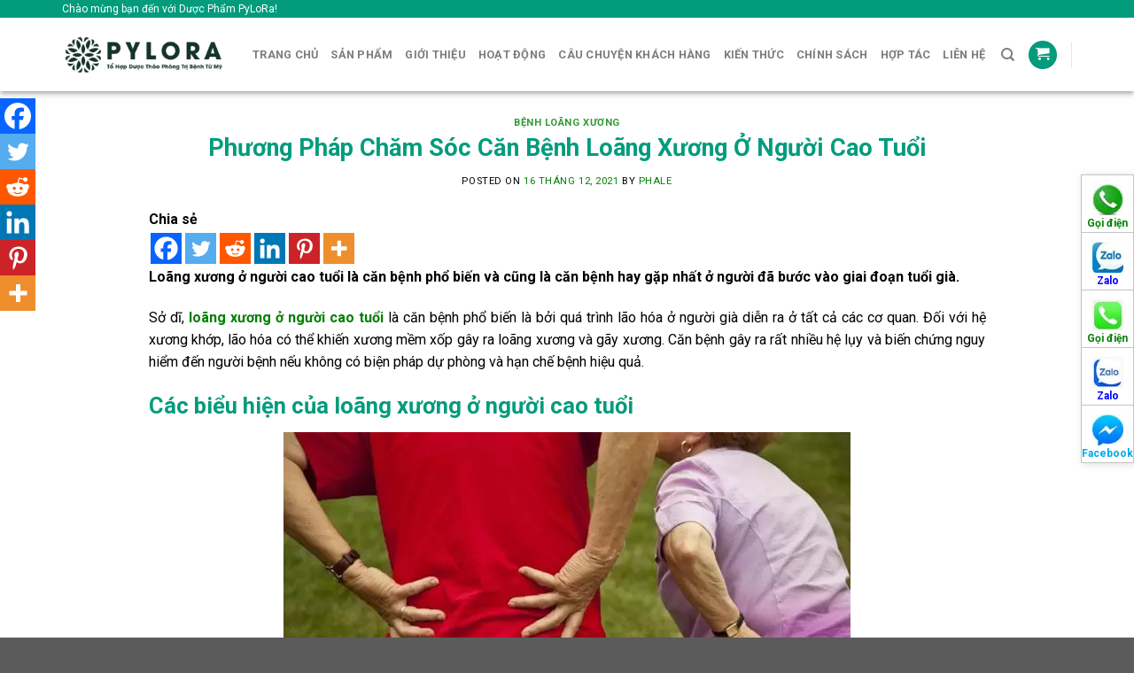

--- FILE ---
content_type: text/html; charset=UTF-8
request_url: https://pylora.com/phuong-phap-cham-soc-can-benh-loang-xuong-o-nguoi-cao-tuoi/
body_size: 41105
content:
<!DOCTYPE html>
<!--[if IE 9 ]> <html lang="vi" prefix="og: https://ogp.me/ns#" class="ie9 loading-site no-js"> <![endif]-->
<!--[if IE 8 ]> <html lang="vi" prefix="og: https://ogp.me/ns#" class="ie8 loading-site no-js"> <![endif]-->
<!--[if (gte IE 9)|!(IE)]><!--><html lang="vi" prefix="og: https://ogp.me/ns#" class="loading-site no-js"> <!--<![endif]-->
<head><meta charset="UTF-8" /><script>if(navigator.userAgent.match(/MSIE|Internet Explorer/i)||navigator.userAgent.match(/Trident\/7\..*?rv:11/i)){var href=document.location.href;if(!href.match(/[?&]nowprocket/)){if(href.indexOf("?")==-1){if(href.indexOf("#")==-1){document.location.href=href+"?nowprocket=1"}else{document.location.href=href.replace("#","?nowprocket=1#")}}else{if(href.indexOf("#")==-1){document.location.href=href+"&nowprocket=1"}else{document.location.href=href.replace("#","&nowprocket=1#")}}}}</script><script>class RocketLazyLoadScripts{constructor(e){this.triggerEvents=e,this.eventOptions={passive:!0},this.userEventListener=this.triggerListener.bind(this),this.delayedScripts={normal:[],async:[],defer:[]},this.allJQueries=[]}_addUserInteractionListener(e){this.triggerEvents.forEach((t=>window.addEventListener(t,e.userEventListener,e.eventOptions)))}_removeUserInteractionListener(e){this.triggerEvents.forEach((t=>window.removeEventListener(t,e.userEventListener,e.eventOptions)))}triggerListener(){this._removeUserInteractionListener(this),"loading"===document.readyState?document.addEventListener("DOMContentLoaded",this._loadEverythingNow.bind(this)):this._loadEverythingNow()}async _loadEverythingNow(){this._delayEventListeners(),this._delayJQueryReady(this),this._handleDocumentWrite(),this._registerAllDelayedScripts(),this._preloadAllScripts(),await this._loadScriptsFromList(this.delayedScripts.normal),await this._loadScriptsFromList(this.delayedScripts.defer),await this._loadScriptsFromList(this.delayedScripts.async),await this._triggerDOMContentLoaded(),await this._triggerWindowLoad(),window.dispatchEvent(new Event("rocket-allScriptsLoaded"))}_registerAllDelayedScripts(){document.querySelectorAll("script[type=rocketlazyloadscript]").forEach((e=>{e.hasAttribute("src")?e.hasAttribute("async")&&!1!==e.async?this.delayedScripts.async.push(e):e.hasAttribute("defer")&&!1!==e.defer||"module"===e.getAttribute("data-rocket-type")?this.delayedScripts.defer.push(e):this.delayedScripts.normal.push(e):this.delayedScripts.normal.push(e)}))}async _transformScript(e){return await this._requestAnimFrame(),new Promise((t=>{const n=document.createElement("script");let r;[...e.attributes].forEach((e=>{let t=e.nodeName;"type"!==t&&("data-rocket-type"===t&&(t="type",r=e.nodeValue),n.setAttribute(t,e.nodeValue))})),e.hasAttribute("src")?(n.addEventListener("load",t),n.addEventListener("error",t)):(n.text=e.text,t()),e.parentNode.replaceChild(n,e)}))}async _loadScriptsFromList(e){const t=e.shift();return t?(await this._transformScript(t),this._loadScriptsFromList(e)):Promise.resolve()}_preloadAllScripts(){var e=document.createDocumentFragment();[...this.delayedScripts.normal,...this.delayedScripts.defer,...this.delayedScripts.async].forEach((t=>{const n=t.getAttribute("src");if(n){const t=document.createElement("link");t.href=n,t.rel="preload",t.as="script",e.appendChild(t)}})),document.head.appendChild(e)}_delayEventListeners(){let e={};function t(t,n){!function(t){function n(n){return e[t].eventsToRewrite.indexOf(n)>=0?"rocket-"+n:n}e[t]||(e[t]={originalFunctions:{add:t.addEventListener,remove:t.removeEventListener},eventsToRewrite:[]},t.addEventListener=function(){arguments[0]=n(arguments[0]),e[t].originalFunctions.add.apply(t,arguments)},t.removeEventListener=function(){arguments[0]=n(arguments[0]),e[t].originalFunctions.remove.apply(t,arguments)})}(t),e[t].eventsToRewrite.push(n)}function n(e,t){let n=e[t];Object.defineProperty(e,t,{get:()=>n||function(){},set(r){e["rocket"+t]=n=r}})}t(document,"DOMContentLoaded"),t(window,"DOMContentLoaded"),t(window,"load"),t(window,"pageshow"),t(document,"readystatechange"),n(document,"onreadystatechange"),n(window,"onload"),n(window,"onpageshow")}_delayJQueryReady(e){let t=window.jQuery;Object.defineProperty(window,"jQuery",{get:()=>t,set(n){if(n&&n.fn&&!e.allJQueries.includes(n)){n.fn.ready=n.fn.init.prototype.ready=function(t){e.domReadyFired?t.bind(document)(n):document.addEventListener("rocket-DOMContentLoaded",(()=>t.bind(document)(n)))};const t=n.fn.on;n.fn.on=n.fn.init.prototype.on=function(){if(this[0]===window){function e(e){return e.split(" ").map((e=>"load"===e||0===e.indexOf("load.")?"rocket-jquery-load":e)).join(" ")}"string"==typeof arguments[0]||arguments[0]instanceof String?arguments[0]=e(arguments[0]):"object"==typeof arguments[0]&&Object.keys(arguments[0]).forEach((t=>{delete Object.assign(arguments[0],{[e(t)]:arguments[0][t]})[t]}))}return t.apply(this,arguments),this},e.allJQueries.push(n)}t=n}})}async _triggerDOMContentLoaded(){this.domReadyFired=!0,await this._requestAnimFrame(),document.dispatchEvent(new Event("rocket-DOMContentLoaded")),await this._requestAnimFrame(),window.dispatchEvent(new Event("rocket-DOMContentLoaded")),await this._requestAnimFrame(),document.dispatchEvent(new Event("rocket-readystatechange")),await this._requestAnimFrame(),document.rocketonreadystatechange&&document.rocketonreadystatechange()}async _triggerWindowLoad(){await this._requestAnimFrame(),window.dispatchEvent(new Event("rocket-load")),await this._requestAnimFrame(),window.rocketonload&&window.rocketonload(),await this._requestAnimFrame(),this.allJQueries.forEach((e=>e(window).trigger("rocket-jquery-load"))),window.dispatchEvent(new Event("rocket-pageshow")),await this._requestAnimFrame(),window.rocketonpageshow&&window.rocketonpageshow()}_handleDocumentWrite(){const e=new Map;document.write=document.writeln=function(t){const n=document.currentScript,r=document.createRange(),i=n.parentElement;let o=e.get(n);void 0===o&&(o=n.nextSibling,e.set(n,o));const a=document.createDocumentFragment();r.setStart(a,0),a.appendChild(r.createContextualFragment(t)),i.insertBefore(a,o)}}async _requestAnimFrame(){return new Promise((e=>requestAnimationFrame(e)))}static run(){const e=new RocketLazyLoadScripts(["keydown","mousemove","touchmove","touchstart","touchend","wheel"]);e._addUserInteractionListener(e)}}RocketLazyLoadScripts.run();</script>
	
	<link rel="profile" href="http://gmpg.org/xfn/11" />
	<link rel="pingback" href="https://pylora.com/xmlrpc.php" />

	<script type="rocketlazyloadscript">(function(html){html.className = html.className.replace(/\bno-js\b/,'js')})(document.documentElement);</script>
<meta name="viewport" content="width=device-width, initial-scale=1, maximum-scale=1" />
<!-- Tối ưu hóa công cụ tìm kiếm bởi Rank Math PRO - https://rankmath.com/ -->
<title>Phương Pháp Chăm Sóc Căn Bệnh Loãng Xương Ở Người Cao Tuổi</title><link rel="preload" as="style" href="https://fonts.googleapis.com/css?family=Roboto%3Aregular%2C700%2Cregular%2C700%2Cregular&#038;display=swap" /><link rel="stylesheet" href="https://fonts.googleapis.com/css?family=Roboto%3Aregular%2C700%2Cregular%2C700%2Cregular&#038;display=swap" media="print" onload="this.media='all'" /><noscript><link rel="stylesheet" href="https://fonts.googleapis.com/css?family=Roboto%3Aregular%2C700%2Cregular%2C700%2Cregular&#038;display=swap" /></noscript><link rel="stylesheet" href="https://pylora.com/wp-content/cache/min/1/9e2d7e64704e0a75da24919e0602e98f.css" media="all" data-minify="1" />
<meta name="description" content="Loãng xương ở người cao tuổi là căn bệnh phổ biến và cũng là căn bệnh hay gặp nhất ở người đã bước vào giai đoạn tuổi già."/>
<meta name="robots" content="follow, index, max-snippet:-1, max-video-preview:-1, max-image-preview:large"/>
<link rel="canonical" href="https://pylora.com/phuong-phap-cham-soc-can-benh-loang-xuong-o-nguoi-cao-tuoi/" />
<meta property="og:locale" content="vi_VN" />
<meta property="og:type" content="article" />
<meta property="og:title" content="Phương Pháp Chăm Sóc Căn Bệnh Loãng Xương Ở Người Cao Tuổi" />
<meta property="og:description" content="Loãng xương ở người cao tuổi là căn bệnh phổ biến và cũng là căn bệnh hay gặp nhất ở người đã bước vào giai đoạn tuổi già." />
<meta property="og:url" content="https://pylora.com/phuong-phap-cham-soc-can-benh-loang-xuong-o-nguoi-cao-tuoi/" />
<meta property="og:site_name" content="PyLoRa" />
<meta property="article:publisher" content="https://www.facebook.com/PyLoRaTV/" />
<meta property="article:section" content="Bệnh Loãng Xương" />
<meta property="og:updated_time" content="2021-12-20T19:38:07+07:00" />
<meta property="og:image" content="https://pylora.com/wp-content/uploads/2021/12/loang-xuong-o-nguoi-cao-tuoi-1.jpg" />
<meta property="og:image:secure_url" content="https://pylora.com/wp-content/uploads/2021/12/loang-xuong-o-nguoi-cao-tuoi-1.jpg" />
<meta property="og:image:width" content="640" />
<meta property="og:image:height" content="427" />
<meta property="og:image:alt" content="Loãng xương là căn bệnh hay gặp ở người lớn tuổi" />
<meta property="og:image:type" content="image/jpeg" />
<meta property="article:published_time" content="2021-12-16T09:04:37+07:00" />
<meta property="article:modified_time" content="2021-12-20T19:38:07+07:00" />
<meta name="twitter:card" content="summary_large_image" />
<meta name="twitter:title" content="Phương Pháp Chăm Sóc Căn Bệnh Loãng Xương Ở Người Cao Tuổi" />
<meta name="twitter:description" content="Loãng xương ở người cao tuổi là căn bệnh phổ biến và cũng là căn bệnh hay gặp nhất ở người đã bước vào giai đoạn tuổi già." />
<meta name="twitter:image" content="https://pylora.com/wp-content/uploads/2021/12/loang-xuong-o-nguoi-cao-tuoi-1.jpg" />
<meta name="twitter:label1" content="Được viết bởi" />
<meta name="twitter:data1" content="phale" />
<meta name="twitter:label2" content="Thời gian để đọc" />
<meta name="twitter:data2" content="5 phút" />
<!-- /Plugin SEO WordPress Rank Math -->

<link rel='dns-prefetch' href='//www.google.com' />
<link rel='dns-prefetch' href='//cdn.jsdelivr.net' />
<link rel='dns-prefetch' href='//fonts.googleapis.com' />
<link href='https://fonts.gstatic.com' crossorigin rel='preconnect' />
<link rel="alternate" type="application/rss+xml" title="Dòng thông tin PyLoRa &raquo;" href="https://pylora.com/feed/" />
<link rel="alternate" type="application/rss+xml" title="PyLoRa &raquo; Dòng bình luận" href="https://pylora.com/comments/feed/" />
<link rel="alternate" type="application/rss+xml" title="PyLoRa &raquo; Phương Pháp Chăm Sóc Căn Bệnh Loãng Xương Ở Người Cao Tuổi Dòng bình luận" href="https://pylora.com/phuong-phap-cham-soc-can-benh-loang-xuong-o-nguoi-cao-tuoi/feed/" />
<link rel="alternate" title="oNhúng (JSON)" type="application/json+oembed" href="https://pylora.com/wp-json/oembed/1.0/embed?url=https%3A%2F%2Fpylora.com%2Fphuong-phap-cham-soc-can-benh-loang-xuong-o-nguoi-cao-tuoi%2F" />
<link rel="alternate" title="oNhúng (XML)" type="text/xml+oembed" href="https://pylora.com/wp-json/oembed/1.0/embed?url=https%3A%2F%2Fpylora.com%2Fphuong-phap-cham-soc-can-benh-loang-xuong-o-nguoi-cao-tuoi%2F&#038;format=xml" />
<link rel="prefetch" href="https://pylora.com/wp-content/themes/flatsome/assets/js/chunk.countup.fe2c1016.js" />
<link rel="prefetch" href="https://pylora.com/wp-content/themes/flatsome/assets/js/chunk.sticky-sidebar.a58a6557.js" />
<link rel="prefetch" href="https://pylora.com/wp-content/themes/flatsome/assets/js/chunk.tooltips.29144c1c.js" />
<link rel="prefetch" href="https://pylora.com/wp-content/themes/flatsome/assets/js/chunk.vendors-popups.947eca5c.js" />
<link rel="prefetch" href="https://pylora.com/wp-content/themes/flatsome/assets/js/chunk.vendors-slider.f0d2cbc9.js" />
<style id='wp-img-auto-sizes-contain-inline-css' type='text/css'>
img:is([sizes=auto i],[sizes^="auto," i]){contain-intrinsic-size:3000px 1500px}
/*# sourceURL=wp-img-auto-sizes-contain-inline-css */
</style>
<style id='wp-emoji-styles-inline-css' type='text/css'>

	img.wp-smiley, img.emoji {
		display: inline !important;
		border: none !important;
		box-shadow: none !important;
		height: 1em !important;
		width: 1em !important;
		margin: 0 0.07em !important;
		vertical-align: -0.1em !important;
		background: none !important;
		padding: 0 !important;
	}
/*# sourceURL=wp-emoji-styles-inline-css */
</style>
<style id='classic-theme-styles-inline-css' type='text/css'>
/*! This file is auto-generated */
.wp-block-button__link{color:#fff;background-color:#32373c;border-radius:9999px;box-shadow:none;text-decoration:none;padding:calc(.667em + 2px) calc(1.333em + 2px);font-size:1.125em}.wp-block-file__button{background:#32373c;color:#fff;text-decoration:none}
/*# sourceURL=/wp-includes/css/classic-themes.min.css */
</style>

<style id='woocommerce-inline-inline-css' type='text/css'>
.woocommerce form .form-row .required { visibility: visible; }
/*# sourceURL=woocommerce-inline-inline-css */
</style>


<style id='heateor_sss_frontend_css-inline-css' type='text/css'>
.heateor_sss_button_instagram span.heateor_sss_svg,a.heateor_sss_instagram span.heateor_sss_svg{background:radial-gradient(circle at 30% 107%,#fdf497 0,#fdf497 5%,#fd5949 45%,#d6249f 60%,#285aeb 90%)}.heateor_sss_horizontal_sharing .heateor_sss_svg,.heateor_sss_standard_follow_icons_container .heateor_sss_svg{color:#fff;border-width:0px;border-style:solid;border-color:transparent}.heateor_sss_horizontal_sharing .heateorSssTCBackground{color:#666}.heateor_sss_horizontal_sharing span.heateor_sss_svg:hover,.heateor_sss_standard_follow_icons_container span.heateor_sss_svg:hover{border-color:transparent;}.heateor_sss_vertical_sharing span.heateor_sss_svg,.heateor_sss_floating_follow_icons_container span.heateor_sss_svg{color:#fff;border-width:0px;border-style:solid;border-color:transparent;}.heateor_sss_vertical_sharing .heateorSssTCBackground{color:#666;}.heateor_sss_vertical_sharing span.heateor_sss_svg:hover,.heateor_sss_floating_follow_icons_container span.heateor_sss_svg:hover{border-color:transparent;}@media screen and (max-width:783px) {.heateor_sss_vertical_sharing{display:none!important}}div.heateor_sss_mobile_footer{display:none;}@media screen and (max-width:783px){div.heateor_sss_bottom_sharing .heateorSssTCBackground{background-color:white}div.heateor_sss_bottom_sharing{width:100%!important;left:0!important;}div.heateor_sss_bottom_sharing a{width:16.666666666667% !important;}div.heateor_sss_bottom_sharing .heateor_sss_svg{width: 100% !important;}div.heateor_sss_bottom_sharing div.heateorSssTotalShareCount{font-size:1em!important;line-height:28px!important}div.heateor_sss_bottom_sharing div.heateorSssTotalShareText{font-size:.7em!important;line-height:0px!important}div.heateor_sss_mobile_footer{display:block;height:40px;}.heateor_sss_bottom_sharing{padding:0!important;display:block!important;width:auto!important;bottom:-2px!important;top: auto!important;}.heateor_sss_bottom_sharing .heateor_sss_square_count{line-height:inherit;}.heateor_sss_bottom_sharing .heateorSssSharingArrow{display:none;}.heateor_sss_bottom_sharing .heateorSssTCBackground{margin-right:1.1em!important}}
/*# sourceURL=heateor_sss_frontend_css-inline-css */
</style>

<style id='flatsome-main-inline-css' type='text/css'>
@font-face {
				font-family: "fl-icons";
				font-display: block;
				src: url(https://pylora.com/wp-content/themes/flatsome/assets/css/icons/fl-icons.eot?v=3.15.6);
				src:
					url(https://pylora.com/wp-content/themes/flatsome/assets/css/icons/fl-icons.eot#iefix?v=3.15.6) format("embedded-opentype"),
					url(https://pylora.com/wp-content/themes/flatsome/assets/css/icons/fl-icons.woff2?v=3.15.6) format("woff2"),
					url(https://pylora.com/wp-content/themes/flatsome/assets/css/icons/fl-icons.ttf?v=3.15.6) format("truetype"),
					url(https://pylora.com/wp-content/themes/flatsome/assets/css/icons/fl-icons.woff?v=3.15.6) format("woff"),
					url(https://pylora.com/wp-content/themes/flatsome/assets/css/icons/fl-icons.svg?v=3.15.6#fl-icons) format("svg");
			}
/*# sourceURL=flatsome-main-inline-css */
</style>





<style id='rocket-lazyload-inline-css' type='text/css'>
.rll-youtube-player{position:relative;padding-bottom:56.23%;height:0;overflow:hidden;max-width:100%;}.rll-youtube-player iframe{position:absolute;top:0;left:0;width:100%;height:100%;z-index:100;background:0 0}.rll-youtube-player img{bottom:0;display:block;left:0;margin:auto;max-width:100%;width:100%;position:absolute;right:0;top:0;border:none;height:auto;cursor:pointer;-webkit-transition:.4s all;-moz-transition:.4s all;transition:.4s all}.rll-youtube-player img:hover{-webkit-filter:brightness(75%)}.rll-youtube-player .play{height:72px;width:72px;left:50%;top:50%;margin-left:-36px;margin-top:-36px;position:absolute;background:url(https://pylora.com/wp-content/plugins/wp-rocket/assets/img/youtube.png) no-repeat;cursor:pointer}
/*# sourceURL=rocket-lazyload-inline-css */
</style>
<script type="text/javascript" src="https://pylora.com/wp-includes/js/jquery/jquery.min.js?ver=3.7.1" id="jquery-core-js" defer></script>
<script type="text/javascript" src="https://pylora.com/wp-includes/js/jquery/jquery-migrate.min.js?ver=3.4.1" id="jquery-migrate-js" defer></script>
<script type="rocketlazyloadscript" data-rocket-type="text/javascript" src="https://pylora.com/wp-content/plugins/woocommerce/assets/js/jquery-blockui/jquery.blockUI.min.js?ver=2.7.0-wc.10.4.3" id="wc-jquery-blockui-js" defer="defer" data-wp-strategy="defer"></script>
<script type="text/javascript" id="wc-add-to-cart-js-extra">
/* <![CDATA[ */
var wc_add_to_cart_params = {"ajax_url":"/wp-admin/admin-ajax.php","wc_ajax_url":"/?wc-ajax=%%endpoint%%","i18n_view_cart":"Xem gi\u1ecf h\u00e0ng","cart_url":"https://pylora.com/gio-hang/","is_cart":"","cart_redirect_after_add":"no"};
//# sourceURL=wc-add-to-cart-js-extra
/* ]]> */
</script>
<script type="rocketlazyloadscript" data-rocket-type="text/javascript" src="https://pylora.com/wp-content/plugins/woocommerce/assets/js/frontend/add-to-cart.min.js?ver=10.4.3" id="wc-add-to-cart-js" defer="defer" data-wp-strategy="defer"></script>
<script type="rocketlazyloadscript" data-rocket-type="text/javascript" src="https://pylora.com/wp-content/plugins/woocommerce/assets/js/js-cookie/js.cookie.min.js?ver=2.1.4-wc.10.4.3" id="wc-js-cookie-js" defer="defer" data-wp-strategy="defer"></script>
<script type="text/javascript" id="woocommerce-js-extra">
/* <![CDATA[ */
var woocommerce_params = {"ajax_url":"/wp-admin/admin-ajax.php","wc_ajax_url":"/?wc-ajax=%%endpoint%%","i18n_password_show":"Hi\u1ec3n th\u1ecb m\u1eadt kh\u1ea9u","i18n_password_hide":"\u1ea8n m\u1eadt kh\u1ea9u"};
//# sourceURL=woocommerce-js-extra
/* ]]> */
</script>
<script type="rocketlazyloadscript" data-rocket-type="text/javascript" src="https://pylora.com/wp-content/plugins/woocommerce/assets/js/frontend/woocommerce.min.js?ver=10.4.3" id="woocommerce-js" defer="defer" data-wp-strategy="defer"></script>
<script type="text/javascript" id="advanced-google-recaptcha-custom-js-extra">
/* <![CDATA[ */
var agrRecaptcha = {"site_key":"6Lcbb28gAAAAAN2B5-_P1aGiuN0G4Ktm2NSHPi5e"};
//# sourceURL=advanced-google-recaptcha-custom-js-extra
/* ]]> */
</script>
<script type="rocketlazyloadscript" data-rocket-type="text/javascript" src="https://pylora.com/wp-content/plugins/advanced-google-recaptcha/assets/js/captcha.min.js?ver=1.0.8" id="advanced-google-recaptcha-custom-js" defer></script>
<script type="rocketlazyloadscript" data-rocket-type="text/javascript" src="https://www.google.com/recaptcha/api.js?onload=agr_v3&amp;render=6Lcbb28gAAAAAN2B5-_P1aGiuN0G4Ktm2NSHPi5e&amp;ver=1.0.8" id="advanced-google-recaptcha-api-js"></script>
<script type="text/javascript" id="ai-js-js-extra">
/* <![CDATA[ */
var MyAjax = {"ajaxurl":"https://pylora.com/wp-admin/admin-ajax.php","security":"341fc0e688"};
//# sourceURL=ai-js-js-extra
/* ]]> */
</script>
<script type="rocketlazyloadscript" data-rocket-type="text/javascript" src="https://pylora.com/wp-content/plugins/advanced-iframe/js/ai.min.js?ver=1" id="ai-js-js" defer></script>
<link rel="https://api.w.org/" href="https://pylora.com/wp-json/" /><link rel="alternate" title="JSON" type="application/json" href="https://pylora.com/wp-json/wp/v2/posts/25228" /><link rel="EditURI" type="application/rsd+xml" title="RSD" href="https://pylora.com/xmlrpc.php?rsd" />
<meta name="generator" content="WordPress 6.9" />
<link rel='shortlink' href='https://pylora.com/?p=25228' />
<meta name="google-site-verification" content="xinwkNpcfbMdDo4UNO1FJc5mUlaP9uO1HAFB8T8MDjE" />
		<!-- Global site tag (gtag.js) - Google Analytics -->
		<script type="rocketlazyloadscript" async src="https://www.googletagmanager.com/gtag/js?id=G-2EMPB7YYMK"></script>
		<script type="rocketlazyloadscript">
            window.dataLayer = window.dataLayer || [];
            function gtag(){dataLayer.push(arguments);}
            gtag('js', new Date());

            gtag('config', 'G-2EMPB7YYMK');
		</script>
	
		<div id="fb-root"></div>
	<script type="rocketlazyloadscript" async defer crossorigin="anonymous" src="https://connect.facebook.net/vi_VN/sdk.js#xfbml=1&version=v11.0&appId=2242396325982501&autoLogAppEvents=1" nonce="4lnHKEfo"></script>
    <!--[if IE]><link rel="stylesheet" type="text/css" href="https://pylora.com/wp-content/themes/flatsome/assets/css/ie-fallback.css"><script src="//cdnjs.cloudflare.com/ajax/libs/html5shiv/3.6.1/html5shiv.js"></script><script>var head = document.getElementsByTagName('head')[0],style = document.createElement('style');style.type = 'text/css';style.styleSheet.cssText = ':before,:after{content:none !important';head.appendChild(style);setTimeout(function(){head.removeChild(style);}, 0);</script><script src="https://pylora.com/wp-content/themes/flatsome/assets/libs/ie-flexibility.js"></script><![endif]-->	<noscript><style>.woocommerce-product-gallery{ opacity: 1 !important; }</style></noscript>
	<link rel="icon" href="https://pylora.com/wp-content/uploads/2021/05/cropped-pylora-7-32x32.png" sizes="32x32" />
<link rel="icon" href="https://pylora.com/wp-content/uploads/2021/05/cropped-pylora-7-192x192.png" sizes="192x192" />
<link rel="apple-touch-icon" href="https://pylora.com/wp-content/uploads/2021/05/cropped-pylora-7-180x180.png" />
<meta name="msapplication-TileImage" content="https://pylora.com/wp-content/uploads/2021/05/cropped-pylora-7-270x270.png" />
<style id="custom-css" type="text/css">:root {--primary-color: #029c7d;}.container-width, .full-width .ubermenu-nav, .container, .row{max-width: 1170px}.row.row-collapse{max-width: 1140px}.row.row-small{max-width: 1162.5px}.row.row-large{max-width: 1200px}.header-main{height: 83px}#logo img{max-height: 83px}#logo{width:185px;}#logo img{padding:1px 0;}.header-bottom{min-height: 10px}.header-top{min-height: 20px}.transparent .header-main{height: 30px}.transparent #logo img{max-height: 30px}.has-transparent + .page-title:first-of-type,.has-transparent + #main > .page-title,.has-transparent + #main > div > .page-title,.has-transparent + #main .page-header-wrapper:first-of-type .page-title{padding-top: 110px;}.header.show-on-scroll,.stuck .header-main{height:48px!important}.stuck #logo img{max-height: 48px!important}.search-form{ width: 100%;}.header-bg-color {background-color: rgba(255,255,255,0.9)}.header-bottom {background-color: #ffffff}.stuck .header-main .nav > li > a{line-height: 50px }.header-bottom-nav > li > a{line-height: 16px }@media (max-width: 549px) {.header-main{height: 50px}#logo img{max-height: 50px}}.nav-dropdown{font-size:100%}/* Color */.accordion-title.active, .has-icon-bg .icon .icon-inner,.logo a, .primary.is-underline, .primary.is-link, .badge-outline .badge-inner, .nav-outline > li.active> a,.nav-outline >li.active > a, .cart-icon strong,[data-color='primary'], .is-outline.primary{color: #029c7d;}/* Color !important */[data-text-color="primary"]{color: #029c7d!important;}/* Background Color */[data-text-bg="primary"]{background-color: #029c7d;}/* Background */.scroll-to-bullets a,.featured-title, .label-new.menu-item > a:after, .nav-pagination > li > .current,.nav-pagination > li > span:hover,.nav-pagination > li > a:hover,.has-hover:hover .badge-outline .badge-inner,button[type="submit"], .button.wc-forward:not(.checkout):not(.checkout-button), .button.submit-button, .button.primary:not(.is-outline),.featured-table .title,.is-outline:hover, .has-icon:hover .icon-label,.nav-dropdown-bold .nav-column li > a:hover, .nav-dropdown.nav-dropdown-bold > li > a:hover, .nav-dropdown-bold.dark .nav-column li > a:hover, .nav-dropdown.nav-dropdown-bold.dark > li > a:hover, .header-vertical-menu__opener ,.is-outline:hover, .tagcloud a:hover,.grid-tools a, input[type='submit']:not(.is-form), .box-badge:hover .box-text, input.button.alt,.nav-box > li > a:hover,.nav-box > li.active > a,.nav-pills > li.active > a ,.current-dropdown .cart-icon strong, .cart-icon:hover strong, .nav-line-bottom > li > a:before, .nav-line-grow > li > a:before, .nav-line > li > a:before,.banner, .header-top, .slider-nav-circle .flickity-prev-next-button:hover svg, .slider-nav-circle .flickity-prev-next-button:hover .arrow, .primary.is-outline:hover, .button.primary:not(.is-outline), input[type='submit'].primary, input[type='submit'].primary, input[type='reset'].button, input[type='button'].primary, .badge-inner{background-color: #029c7d;}/* Border */.nav-vertical.nav-tabs > li.active > a,.scroll-to-bullets a.active,.nav-pagination > li > .current,.nav-pagination > li > span:hover,.nav-pagination > li > a:hover,.has-hover:hover .badge-outline .badge-inner,.accordion-title.active,.featured-table,.is-outline:hover, .tagcloud a:hover,blockquote, .has-border, .cart-icon strong:after,.cart-icon strong,.blockUI:before, .processing:before,.loading-spin, .slider-nav-circle .flickity-prev-next-button:hover svg, .slider-nav-circle .flickity-prev-next-button:hover .arrow, .primary.is-outline:hover{border-color: #029c7d}.nav-tabs > li.active > a{border-top-color: #029c7d}.widget_shopping_cart_content .blockUI.blockOverlay:before { border-left-color: #029c7d }.woocommerce-checkout-review-order .blockUI.blockOverlay:before { border-left-color: #029c7d }/* Fill */.slider .flickity-prev-next-button:hover svg,.slider .flickity-prev-next-button:hover .arrow{fill: #029c7d;}/* Background Color */[data-icon-label]:after, .secondary.is-underline:hover,.secondary.is-outline:hover,.icon-label,.button.secondary:not(.is-outline),.button.alt:not(.is-outline), .badge-inner.on-sale, .button.checkout, .single_add_to_cart_button, .current .breadcrumb-step{ background-color:#008000; }[data-text-bg="secondary"]{background-color: #008000;}/* Color */.secondary.is-underline,.secondary.is-link, .secondary.is-outline,.stars a.active, .star-rating:before, .woocommerce-page .star-rating:before,.star-rating span:before, .color-secondary{color: #008000}/* Color !important */[data-text-color="secondary"]{color: #008000!important;}/* Border */.secondary.is-outline:hover{border-color:#008000}body{font-size: 100%;}@media screen and (max-width: 549px){body{font-size: 100%;}}body{font-family:"Roboto", sans-serif}body{font-weight: 0}body{color: #000000}.nav > li > a {font-family:"Roboto", sans-serif;}.mobile-sidebar-levels-2 .nav > li > ul > li > a {font-family:"Roboto", sans-serif;}.nav > li > a {font-weight: 700;}.mobile-sidebar-levels-2 .nav > li > ul > li > a {font-weight: 700;}h1,h2,h3,h4,h5,h6,.heading-font, .off-canvas-center .nav-sidebar.nav-vertical > li > a{font-family: "Roboto", sans-serif;}h1,h2,h3,h4,h5,h6,.heading-font,.banner h1,.banner h2{font-weight: 700;}h1,h2,h3,h4,h5,h6,.heading-font{color: #029c7d;}.alt-font{font-family: "Roboto", sans-serif;}.alt-font{font-weight: 0!important;}a{color: #008000;}a:hover{color: #ffa500;}.tagcloud a:hover{border-color: #ffa500;background-color: #ffa500;}@media screen and (min-width: 550px){.products .box-vertical .box-image{min-width: 247px!important;width: 247px!important;}}/* Custom CSS */.is-divider {display: none;}.title-home:after {content: "";display: table;clear: both;background: url(http://kentado.phannguyenict.com/wp-content/uploads/2021/05/title-divide.png);width: 100%;height: 28px;background-repeat: no-repeat;background-position-x: center;background-position-y: bottom;padding-top: 30px;}.video-home {border-radius: 15px;}.product-home .box-text.text-center {border-radius: 10px;border-bottom: 4px solid green;}.blog-home .image-cover {border-radius: 10px;border-bottom: 4px solid green;}.blog-home .post-item .post-title {color: #008000;}#footer .is-divider {display: block;}.footer-primary p {margin: 0px;}.footer-primary .is-divider {margin-top: 5px;}.absolute-footer {display: none;}.widget-title {text-transform: uppercase;position: relative;font-weight: 700;font-size: 16px;text-align: center;background: #38b126;color: #fff;padding: 15px 0;border-radius: 10px 10px 0 0;display: block;}.textwidget,.product_list_widget {border: 1px solid #ccc;padding: 10px;border-top: 0;}#product-sidebar {margin-top: 50px;}.product-footer .woocommerce-tabs {border-top: none;}.flickity-enabled.is-draggable .flickity-viewport {max-height: 430px;}figure.woocommerce-product-gallery__wrapper.product-gallery-slider.slider{border: 1px solid #CCC;}.badge-container {margin: 0 0 0 0;}.label-new.menu-item > a:after{content:"New";}.label-hot.menu-item > a:after{content:"Hot";}.label-sale.menu-item > a:after{content:"Sale";}.label-popular.menu-item > a:after{content:"Popular";}</style><noscript><style id="rocket-lazyload-nojs-css">.rll-youtube-player, [data-lazy-src]{display:none !important;}</style></noscript>
<style id='global-styles-inline-css' type='text/css'>
:root{--wp--preset--aspect-ratio--square: 1;--wp--preset--aspect-ratio--4-3: 4/3;--wp--preset--aspect-ratio--3-4: 3/4;--wp--preset--aspect-ratio--3-2: 3/2;--wp--preset--aspect-ratio--2-3: 2/3;--wp--preset--aspect-ratio--16-9: 16/9;--wp--preset--aspect-ratio--9-16: 9/16;--wp--preset--color--black: #000000;--wp--preset--color--cyan-bluish-gray: #abb8c3;--wp--preset--color--white: #ffffff;--wp--preset--color--pale-pink: #f78da7;--wp--preset--color--vivid-red: #cf2e2e;--wp--preset--color--luminous-vivid-orange: #ff6900;--wp--preset--color--luminous-vivid-amber: #fcb900;--wp--preset--color--light-green-cyan: #7bdcb5;--wp--preset--color--vivid-green-cyan: #00d084;--wp--preset--color--pale-cyan-blue: #8ed1fc;--wp--preset--color--vivid-cyan-blue: #0693e3;--wp--preset--color--vivid-purple: #9b51e0;--wp--preset--gradient--vivid-cyan-blue-to-vivid-purple: linear-gradient(135deg,rgb(6,147,227) 0%,rgb(155,81,224) 100%);--wp--preset--gradient--light-green-cyan-to-vivid-green-cyan: linear-gradient(135deg,rgb(122,220,180) 0%,rgb(0,208,130) 100%);--wp--preset--gradient--luminous-vivid-amber-to-luminous-vivid-orange: linear-gradient(135deg,rgb(252,185,0) 0%,rgb(255,105,0) 100%);--wp--preset--gradient--luminous-vivid-orange-to-vivid-red: linear-gradient(135deg,rgb(255,105,0) 0%,rgb(207,46,46) 100%);--wp--preset--gradient--very-light-gray-to-cyan-bluish-gray: linear-gradient(135deg,rgb(238,238,238) 0%,rgb(169,184,195) 100%);--wp--preset--gradient--cool-to-warm-spectrum: linear-gradient(135deg,rgb(74,234,220) 0%,rgb(151,120,209) 20%,rgb(207,42,186) 40%,rgb(238,44,130) 60%,rgb(251,105,98) 80%,rgb(254,248,76) 100%);--wp--preset--gradient--blush-light-purple: linear-gradient(135deg,rgb(255,206,236) 0%,rgb(152,150,240) 100%);--wp--preset--gradient--blush-bordeaux: linear-gradient(135deg,rgb(254,205,165) 0%,rgb(254,45,45) 50%,rgb(107,0,62) 100%);--wp--preset--gradient--luminous-dusk: linear-gradient(135deg,rgb(255,203,112) 0%,rgb(199,81,192) 50%,rgb(65,88,208) 100%);--wp--preset--gradient--pale-ocean: linear-gradient(135deg,rgb(255,245,203) 0%,rgb(182,227,212) 50%,rgb(51,167,181) 100%);--wp--preset--gradient--electric-grass: linear-gradient(135deg,rgb(202,248,128) 0%,rgb(113,206,126) 100%);--wp--preset--gradient--midnight: linear-gradient(135deg,rgb(2,3,129) 0%,rgb(40,116,252) 100%);--wp--preset--font-size--small: 13px;--wp--preset--font-size--medium: 20px;--wp--preset--font-size--large: 36px;--wp--preset--font-size--x-large: 42px;--wp--preset--spacing--20: 0.44rem;--wp--preset--spacing--30: 0.67rem;--wp--preset--spacing--40: 1rem;--wp--preset--spacing--50: 1.5rem;--wp--preset--spacing--60: 2.25rem;--wp--preset--spacing--70: 3.38rem;--wp--preset--spacing--80: 5.06rem;--wp--preset--shadow--natural: 6px 6px 9px rgba(0, 0, 0, 0.2);--wp--preset--shadow--deep: 12px 12px 50px rgba(0, 0, 0, 0.4);--wp--preset--shadow--sharp: 6px 6px 0px rgba(0, 0, 0, 0.2);--wp--preset--shadow--outlined: 6px 6px 0px -3px rgb(255, 255, 255), 6px 6px rgb(0, 0, 0);--wp--preset--shadow--crisp: 6px 6px 0px rgb(0, 0, 0);}:where(.is-layout-flex){gap: 0.5em;}:where(.is-layout-grid){gap: 0.5em;}body .is-layout-flex{display: flex;}.is-layout-flex{flex-wrap: wrap;align-items: center;}.is-layout-flex > :is(*, div){margin: 0;}body .is-layout-grid{display: grid;}.is-layout-grid > :is(*, div){margin: 0;}:where(.wp-block-columns.is-layout-flex){gap: 2em;}:where(.wp-block-columns.is-layout-grid){gap: 2em;}:where(.wp-block-post-template.is-layout-flex){gap: 1.25em;}:where(.wp-block-post-template.is-layout-grid){gap: 1.25em;}.has-black-color{color: var(--wp--preset--color--black) !important;}.has-cyan-bluish-gray-color{color: var(--wp--preset--color--cyan-bluish-gray) !important;}.has-white-color{color: var(--wp--preset--color--white) !important;}.has-pale-pink-color{color: var(--wp--preset--color--pale-pink) !important;}.has-vivid-red-color{color: var(--wp--preset--color--vivid-red) !important;}.has-luminous-vivid-orange-color{color: var(--wp--preset--color--luminous-vivid-orange) !important;}.has-luminous-vivid-amber-color{color: var(--wp--preset--color--luminous-vivid-amber) !important;}.has-light-green-cyan-color{color: var(--wp--preset--color--light-green-cyan) !important;}.has-vivid-green-cyan-color{color: var(--wp--preset--color--vivid-green-cyan) !important;}.has-pale-cyan-blue-color{color: var(--wp--preset--color--pale-cyan-blue) !important;}.has-vivid-cyan-blue-color{color: var(--wp--preset--color--vivid-cyan-blue) !important;}.has-vivid-purple-color{color: var(--wp--preset--color--vivid-purple) !important;}.has-black-background-color{background-color: var(--wp--preset--color--black) !important;}.has-cyan-bluish-gray-background-color{background-color: var(--wp--preset--color--cyan-bluish-gray) !important;}.has-white-background-color{background-color: var(--wp--preset--color--white) !important;}.has-pale-pink-background-color{background-color: var(--wp--preset--color--pale-pink) !important;}.has-vivid-red-background-color{background-color: var(--wp--preset--color--vivid-red) !important;}.has-luminous-vivid-orange-background-color{background-color: var(--wp--preset--color--luminous-vivid-orange) !important;}.has-luminous-vivid-amber-background-color{background-color: var(--wp--preset--color--luminous-vivid-amber) !important;}.has-light-green-cyan-background-color{background-color: var(--wp--preset--color--light-green-cyan) !important;}.has-vivid-green-cyan-background-color{background-color: var(--wp--preset--color--vivid-green-cyan) !important;}.has-pale-cyan-blue-background-color{background-color: var(--wp--preset--color--pale-cyan-blue) !important;}.has-vivid-cyan-blue-background-color{background-color: var(--wp--preset--color--vivid-cyan-blue) !important;}.has-vivid-purple-background-color{background-color: var(--wp--preset--color--vivid-purple) !important;}.has-black-border-color{border-color: var(--wp--preset--color--black) !important;}.has-cyan-bluish-gray-border-color{border-color: var(--wp--preset--color--cyan-bluish-gray) !important;}.has-white-border-color{border-color: var(--wp--preset--color--white) !important;}.has-pale-pink-border-color{border-color: var(--wp--preset--color--pale-pink) !important;}.has-vivid-red-border-color{border-color: var(--wp--preset--color--vivid-red) !important;}.has-luminous-vivid-orange-border-color{border-color: var(--wp--preset--color--luminous-vivid-orange) !important;}.has-luminous-vivid-amber-border-color{border-color: var(--wp--preset--color--luminous-vivid-amber) !important;}.has-light-green-cyan-border-color{border-color: var(--wp--preset--color--light-green-cyan) !important;}.has-vivid-green-cyan-border-color{border-color: var(--wp--preset--color--vivid-green-cyan) !important;}.has-pale-cyan-blue-border-color{border-color: var(--wp--preset--color--pale-cyan-blue) !important;}.has-vivid-cyan-blue-border-color{border-color: var(--wp--preset--color--vivid-cyan-blue) !important;}.has-vivid-purple-border-color{border-color: var(--wp--preset--color--vivid-purple) !important;}.has-vivid-cyan-blue-to-vivid-purple-gradient-background{background: var(--wp--preset--gradient--vivid-cyan-blue-to-vivid-purple) !important;}.has-light-green-cyan-to-vivid-green-cyan-gradient-background{background: var(--wp--preset--gradient--light-green-cyan-to-vivid-green-cyan) !important;}.has-luminous-vivid-amber-to-luminous-vivid-orange-gradient-background{background: var(--wp--preset--gradient--luminous-vivid-amber-to-luminous-vivid-orange) !important;}.has-luminous-vivid-orange-to-vivid-red-gradient-background{background: var(--wp--preset--gradient--luminous-vivid-orange-to-vivid-red) !important;}.has-very-light-gray-to-cyan-bluish-gray-gradient-background{background: var(--wp--preset--gradient--very-light-gray-to-cyan-bluish-gray) !important;}.has-cool-to-warm-spectrum-gradient-background{background: var(--wp--preset--gradient--cool-to-warm-spectrum) !important;}.has-blush-light-purple-gradient-background{background: var(--wp--preset--gradient--blush-light-purple) !important;}.has-blush-bordeaux-gradient-background{background: var(--wp--preset--gradient--blush-bordeaux) !important;}.has-luminous-dusk-gradient-background{background: var(--wp--preset--gradient--luminous-dusk) !important;}.has-pale-ocean-gradient-background{background: var(--wp--preset--gradient--pale-ocean) !important;}.has-electric-grass-gradient-background{background: var(--wp--preset--gradient--electric-grass) !important;}.has-midnight-gradient-background{background: var(--wp--preset--gradient--midnight) !important;}.has-small-font-size{font-size: var(--wp--preset--font-size--small) !important;}.has-medium-font-size{font-size: var(--wp--preset--font-size--medium) !important;}.has-large-font-size{font-size: var(--wp--preset--font-size--large) !important;}.has-x-large-font-size{font-size: var(--wp--preset--font-size--x-large) !important;}
/*# sourceURL=global-styles-inline-css */
</style>
</head>

<body class="wp-singular post-template-default single single-post postid-25228 single-format-standard wp-theme-flatsome wp-child-theme-flatsome-child theme-flatsome woocommerce-no-js lightbox nav-dropdown-has-arrow nav-dropdown-has-shadow nav-dropdown-has-border">


<a class="skip-link screen-reader-text" href="#main">Skip to content</a>

<div id="wrapper">

	
	<header id="header" class="header has-sticky sticky-jump">
		<div class="header-wrapper">
			<div id="top-bar" class="header-top hide-for-sticky nav-dark">
    <div class="flex-row container">
      <div class="flex-col hide-for-medium flex-left">
          <ul class="nav nav-left medium-nav-center nav-small  nav-divided">
              <li class="html custom html_topbar_left">Chào mừng bạn đến với Dược Phẩm PyLoRa! </li>          </ul>
      </div>

      <div class="flex-col hide-for-medium flex-center">
          <ul class="nav nav-center nav-small  nav-divided">
                        </ul>
      </div>

      <div class="flex-col hide-for-medium flex-right">
         <ul class="nav top-bar-nav nav-right nav-small  nav-divided">
                        </ul>
      </div>

            <div class="flex-col show-for-medium flex-grow">
          <ul class="nav nav-center nav-small mobile-nav  nav-divided">
              <li class="html custom html_topbar_left">Chào mừng bạn đến với Dược Phẩm PyLoRa! </li>          </ul>
      </div>
      
    </div>
</div>
<div id="masthead" class="header-main ">
      <div class="header-inner flex-row container logo-left medium-logo-center" role="navigation">

          <!-- Logo -->
          <div id="logo" class="flex-col logo">
            
<!-- Header logo -->
<a href="https://pylora.com/" title="PyLoRa - Chào mừng bạn đến với Dược Phẩm PyLoRa!" rel="home">
		<img width="1020" height="259" src="data:image/svg+xml,%3Csvg%20xmlns='http://www.w3.org/2000/svg'%20viewBox='0%200%201020%20259'%3E%3C/svg%3E" class="header_logo header-logo" alt="PyLoRa" data-lazy-src="https://pylora.com/wp-content/uploads/2021/05/pylora-e1620622119134-2-1024x260.png"/><noscript><img width="1020" height="259" src="https://pylora.com/wp-content/uploads/2021/05/pylora-e1620622119134-2-1024x260.png" class="header_logo header-logo" alt="PyLoRa"/></noscript><img  width="1020" height="259" src="data:image/svg+xml,%3Csvg%20xmlns='http://www.w3.org/2000/svg'%20viewBox='0%200%201020%20259'%3E%3C/svg%3E" class="header-logo-dark" alt="PyLoRa" data-lazy-src="https://pylora.com/wp-content/uploads/2021/05/pylora-e1620622119134-2-1024x260.png"/><noscript><img  width="1020" height="259" src="https://pylora.com/wp-content/uploads/2021/05/pylora-e1620622119134-2-1024x260.png" class="header-logo-dark" alt="PyLoRa"/></noscript></a>
          </div>

          <!-- Mobile Left Elements -->
          <div class="flex-col show-for-medium flex-left">
            <ul class="mobile-nav nav nav-left ">
              <li class="nav-icon has-icon">
  <div class="header-button">		<a href="#" data-open="#main-menu" data-pos="left" data-bg="main-menu-overlay" data-color="" class="icon primary button round is-small" aria-label="Menu" aria-controls="main-menu" aria-expanded="false">
		
		  <i class="icon-menu" ></i>
		  		</a>
	 </div> </li>            </ul>
          </div>

          <!-- Left Elements -->
          <div class="flex-col hide-for-medium flex-left
            flex-grow">
            <ul class="header-nav header-nav-main nav nav-left  nav-uppercase nav-prompts-overlay" >
              <li id="menu-item-2925" class="menu-item menu-item-type-post_type menu-item-object-page menu-item-home menu-item-2925 menu-item-design-default"><a href="https://pylora.com/" class="nav-top-link">Trang Chủ</a></li>
<li id="menu-item-2926" class="menu-item menu-item-type-post_type menu-item-object-page menu-item-has-children menu-item-2926 menu-item-design-default has-dropdown"><a href="https://pylora.com/cua-hang/" class="nav-top-link">Sản Phẩm<i class="icon-angle-down" ></i></a>
<ul class="sub-menu nav-dropdown nav-dropdown-default">
	<li id="menu-item-2937" class="menu-item menu-item-type-taxonomy menu-item-object-product_cat menu-item-2937"><a href="https://pylora.com/danh-muc-san-pham/khoa-da-lieu/">Khoa Da Liễu</a></li>
	<li id="menu-item-2938" class="menu-item menu-item-type-taxonomy menu-item-object-product_cat menu-item-2938"><a href="https://pylora.com/danh-muc-san-pham/khoa-ho-hap/">Khoa Hô Hấp</a></li>
	<li id="menu-item-2939" class="menu-item menu-item-type-taxonomy menu-item-object-product_cat menu-item-2939"><a href="https://pylora.com/danh-muc-san-pham/khoa-mat/">Khoa Mắt</a></li>
	<li id="menu-item-2940" class="menu-item menu-item-type-taxonomy menu-item-object-product_cat menu-item-2940"><a href="https://pylora.com/danh-muc-san-pham/khoa-nao/">Khoa Não</a></li>
	<li id="menu-item-2941" class="menu-item menu-item-type-taxonomy menu-item-object-product_cat menu-item-2941"><a href="https://pylora.com/danh-muc-san-pham/khoa-noi-tuyen/">Khoa Nội Tuyến</a></li>
	<li id="menu-item-2942" class="menu-item menu-item-type-taxonomy menu-item-object-product_cat menu-item-2942"><a href="https://pylora.com/danh-muc-san-pham/khoa-sinh-ly/">Khoa Sinh Lý</a></li>
	<li id="menu-item-2944" class="menu-item menu-item-type-taxonomy menu-item-object-product_cat menu-item-2944"><a href="https://pylora.com/danh-muc-san-pham/khoa-tiet-nieu/">Khoa Tiết Niệu</a></li>
	<li id="menu-item-2945" class="menu-item menu-item-type-taxonomy menu-item-object-product_cat menu-item-2945"><a href="https://pylora.com/danh-muc-san-pham/khoa-tieu-hoa/">Khoa Tiêu Hóa</a></li>
	<li id="menu-item-2943" class="menu-item menu-item-type-taxonomy menu-item-object-product_cat menu-item-2943"><a href="https://pylora.com/danh-muc-san-pham/khoa-than-kinh/">Khoa Thần Kinh</a></li>
	<li id="menu-item-2946" class="menu-item menu-item-type-taxonomy menu-item-object-product_cat menu-item-2946"><a href="https://pylora.com/danh-muc-san-pham/khoa-tim-mach/">Khoa Tim Mạch</a></li>
	<li id="menu-item-2947" class="menu-item menu-item-type-taxonomy menu-item-object-product_cat menu-item-2947"><a href="https://pylora.com/danh-muc-san-pham/khoa-xuong-khop/">Khoa Xương Khớp</a></li>
</ul>
</li>
<li id="menu-item-2927" class="menu-item menu-item-type-post_type menu-item-object-page menu-item-has-children menu-item-2927 menu-item-design-default has-dropdown"><a href="https://pylora.com/gioi-thieu/" class="nav-top-link">Giới Thiệu<i class="icon-angle-down" ></i></a>
<ul class="sub-menu nav-dropdown nav-dropdown-default">
	<li id="menu-item-2932" class="menu-item menu-item-type-post_type menu-item-object-page menu-item-2932"><a href="https://pylora.com/gioi-thieu/ve-duoc-pham-pylora/">Về Dược Phẩm PyLoRa</a></li>
	<li id="menu-item-2928" class="menu-item menu-item-type-post_type menu-item-object-page menu-item-2928"><a href="https://pylora.com/gioi-thieu/chat-luong-san-pham/">Chất lượng sản phẩm</a></li>
	<li id="menu-item-2931" class="menu-item menu-item-type-post_type menu-item-object-page menu-item-2931"><a href="https://pylora.com/gioi-thieu/he-thong-phan-phoi/">Hệ thống phân phối</a></li>
	<li id="menu-item-2930" class="menu-item menu-item-type-post_type menu-item-object-page menu-item-2930"><a href="https://pylora.com/gioi-thieu/dich-vu-khach-hang/">Dịch vụ khách hàng</a></li>
	<li id="menu-item-2929" class="menu-item menu-item-type-post_type menu-item-object-page menu-item-2929"><a href="https://pylora.com/gioi-thieu/chinh-sach-nhan-su/">Chính sách nhân sự</a></li>
</ul>
</li>
<li id="menu-item-2919" class="menu-item menu-item-type-taxonomy menu-item-object-category menu-item-has-children menu-item-2919 menu-item-design-default has-dropdown"><a href="https://pylora.com/hoat-dong/" class="nav-top-link">Hoạt Động<i class="icon-angle-down" ></i></a>
<ul class="sub-menu nav-dropdown nav-dropdown-default">
	<li id="menu-item-2921" class="menu-item menu-item-type-taxonomy menu-item-object-category menu-item-2921"><a href="https://pylora.com/hoat-dong/hoat-dong-khach-hang/">Hoạt Động Khách Hàng</a></li>
	<li id="menu-item-2920" class="menu-item menu-item-type-taxonomy menu-item-object-category menu-item-2920"><a href="https://pylora.com/hoat-dong/hoat-dong-cong-ty/">Hoạt Động Công Ty</a></li>
</ul>
</li>
<li id="menu-item-2922" class="menu-item menu-item-type-taxonomy menu-item-object-category menu-item-2922 menu-item-design-default"><a href="https://pylora.com/cau-chuyen-khach-hang/" class="nav-top-link">CÂU CHUYỆN KHÁCH HÀNG</a></li>
<li id="menu-item-2957" class="menu-item menu-item-type-post_type menu-item-object-page menu-item-2957 menu-item-design-default"><a href="https://pylora.com/kien-thuc/" class="nav-top-link">Kiến Thức</a></li>
<li id="menu-item-5806" class="menu-item menu-item-type-custom menu-item-object-custom menu-item-has-children menu-item-5806 menu-item-design-default has-dropdown"><a href="#" class="nav-top-link">Chính sách<i class="icon-angle-down" ></i></a>
<ul class="sub-menu nav-dropdown nav-dropdown-default">
	<li id="menu-item-2972" class="menu-item menu-item-type-post_type menu-item-object-page menu-item-2972"><a href="https://pylora.com/huong-dan-mua-hang/">Hướng dẫn mua hàng</a></li>
	<li id="menu-item-2970" class="menu-item menu-item-type-post_type menu-item-object-page menu-item-2970"><a href="https://pylora.com/phuong-thuc-thanh-toan/">Phương thức thanh toán</a></li>
	<li id="menu-item-2971" class="menu-item menu-item-type-post_type menu-item-object-page menu-item-2971"><a href="https://pylora.com/cach-thuc-van-chuyen/">Cách thức vận chuyển</a></li>
	<li id="menu-item-2973" class="menu-item menu-item-type-post_type menu-item-object-page menu-item-2973"><a href="https://pylora.com/nhan-qua-tang/">Nhận quà tặng</a></li>
	<li id="menu-item-2974" class="menu-item menu-item-type-post_type menu-item-object-page menu-item-2974"><a href="https://pylora.com/khuyen-mai-uu-dai/">Khuyến mãi &#038; Ưu đãi</a></li>
	<li id="menu-item-26022" class="menu-item menu-item-type-post_type menu-item-object-page menu-item-26022"><a href="https://pylora.com/chinh-sach/chinh-sach-tra-hang-va-hoan-tien/">CHÍNH SÁCH TRẢ HÀNG VÀ HOÀN TIỀN</a></li>
</ul>
</li>
<li id="menu-item-5807" class="menu-item menu-item-type-custom menu-item-object-custom menu-item-has-children menu-item-5807 menu-item-design-default has-dropdown"><a href="#" class="nav-top-link">Hợp tác<i class="icon-angle-down" ></i></a>
<ul class="sub-menu nav-dropdown nav-dropdown-default">
	<li id="menu-item-2978" class="menu-item menu-item-type-post_type menu-item-object-page menu-item-2978"><a href="https://pylora.com/tuyen-dung/">Tuyển Dụng</a></li>
	<li id="menu-item-2975" class="menu-item menu-item-type-post_type menu-item-object-page menu-item-2975"><a href="https://pylora.com/hop-tac/ly-do-lam-viec-tai-pylora/">Lý do làm việc tại PyLoRa</a></li>
	<li id="menu-item-2976" class="menu-item menu-item-type-post_type menu-item-object-page menu-item-2976"><a href="https://pylora.com/hop-tac/tro-thanh-dai-ly-cong-tac-vien/">Trở thành đại lý – cộng tác viên</a></li>
	<li id="menu-item-2977" class="menu-item menu-item-type-post_type menu-item-object-page menu-item-2977"><a href="https://pylora.com/hop-tac/chinh-sach-dai-ly/">Chính Sách Đại Lý</a></li>
</ul>
</li>
<li id="menu-item-2933" class="menu-item menu-item-type-post_type menu-item-object-page menu-item-2933 menu-item-design-default"><a href="https://pylora.com/lien-he/" class="nav-top-link">Liên Hệ</a></li>
            </ul>
          </div>

          <!-- Right Elements -->
          <div class="flex-col hide-for-medium flex-right">
            <ul class="header-nav header-nav-main nav nav-right  nav-uppercase nav-prompts-overlay">
              <li class="header-search header-search-dropdown has-icon has-dropdown menu-item-has-children">
		<a href="#" aria-label="Tìm kiếm" class="is-small"><i class="icon-search" ></i></a>
		<ul class="nav-dropdown nav-dropdown-default">
	 	<li class="header-search-form search-form html relative has-icon">
	<div class="header-search-form-wrapper">
		<div class="searchform-wrapper ux-search-box relative form-flat is-normal"><form role="search" method="get" class="searchform" action="https://pylora.com/">
	<div class="flex-row relative">
						<div class="flex-col flex-grow">
			<label class="screen-reader-text" for="woocommerce-product-search-field-0">Tìm kiếm:</label>
			<input type="search" id="woocommerce-product-search-field-0" class="search-field mb-0" placeholder="Tìm kiếm&hellip;" value="" name="s" />
			<input type="hidden" name="post_type" value="product" />
					</div>
		<div class="flex-col">
			<button type="submit" value="Tìm kiếm" class="ux-search-submit submit-button secondary button icon mb-0" aria-label="Submit">
				<i class="icon-search" ></i>			</button>
		</div>
	</div>
	<div class="live-search-results text-left z-top"></div>
</form>
</div>	</div>
</li>	</ul>
</li>
<li class="cart-item has-icon has-dropdown">
<div class="header-button">
<a href="https://pylora.com/gio-hang/" title="Giỏ hàng" class="header-cart-link icon primary button circle is-small">



    <i class="icon-shopping-cart"
    data-icon-label="0">
  </i>
  </a>
</div>
 <ul class="nav-dropdown nav-dropdown-default">
    <li class="html widget_shopping_cart">
      <div class="widget_shopping_cart_content">
        

	<p class="woocommerce-mini-cart__empty-message">Chưa có sản phẩm trong giỏ hàng.</p>


      </div>
    </li>
     </ul>

</li>
<li class="header-divider"></li>            </ul>
          </div>

          <!-- Mobile Right Elements -->
          <div class="flex-col show-for-medium flex-right">
            <ul class="mobile-nav nav nav-right ">
              <li class="cart-item has-icon">

<div class="header-button">      <a href="https://pylora.com/gio-hang/" class="header-cart-link off-canvas-toggle nav-top-link icon primary button circle is-small" data-open="#cart-popup" data-class="off-canvas-cart" title="Giỏ hàng" data-pos="right">
  
    <i class="icon-shopping-cart"
    data-icon-label="0">
  </i>
  </a>
</div>

  <!-- Cart Sidebar Popup -->
  <div id="cart-popup" class="mfp-hide widget_shopping_cart">
  <div class="cart-popup-inner inner-padding">
      <div class="cart-popup-title text-center">
          <h4 class="uppercase">Giỏ hàng</h4>
          <div class="is-divider"></div>
      </div>
      <div class="widget_shopping_cart_content">
          

	<p class="woocommerce-mini-cart__empty-message">Chưa có sản phẩm trong giỏ hàng.</p>


      </div>
             <div class="cart-sidebar-content relative"></div>  </div>
  </div>

</li>
            </ul>
          </div>

      </div>
     
      </div><div id="wide-nav" class="header-bottom wide-nav show-for-medium">
    <div class="flex-row container">

            
            
            
                          <div class="flex-col show-for-medium flex-grow">
                  <ul class="nav header-bottom-nav nav-center mobile-nav  nav-uppercase">
                      <li class="header-search-form search-form html relative has-icon">
	<div class="header-search-form-wrapper">
		<div class="searchform-wrapper ux-search-box relative form-flat is-normal"><form role="search" method="get" class="searchform" action="https://pylora.com/">
	<div class="flex-row relative">
						<div class="flex-col flex-grow">
			<label class="screen-reader-text" for="woocommerce-product-search-field-1">Tìm kiếm:</label>
			<input type="search" id="woocommerce-product-search-field-1" class="search-field mb-0" placeholder="Tìm kiếm&hellip;" value="" name="s" />
			<input type="hidden" name="post_type" value="product" />
					</div>
		<div class="flex-col">
			<button type="submit" value="Tìm kiếm" class="ux-search-submit submit-button secondary button icon mb-0" aria-label="Submit">
				<i class="icon-search" ></i>			</button>
		</div>
	</div>
	<div class="live-search-results text-left z-top"></div>
</form>
</div>	</div>
</li>                  </ul>
              </div>
            
    </div>
</div>

<div class="header-bg-container fill"><div class="header-bg-image fill"></div><div class="header-bg-color fill"></div></div>		</div>
	</header>

	
	<main id="main" class="">

<div class="support-online">
<ul>
 	<li><a id="goidien" href="tel:0962158661" rel="nofollow">
<img width="50" height="50" src="data:image/svg+xml,%3Csvg%20xmlns='http://www.w3.org/2000/svg'%20viewBox='0%200%2050%2050'%3E%3C/svg%3E" alt="hotline" data-lazy-src="/wp-content/uploads/2021/10/call-button-3.jpg" /><noscript><img width="50" height="50" src="/wp-content/uploads/2021/10/call-button-3.jpg" alt="hotline" /></noscript>
<span style="color: #008000;"><strong>Gọi điện</strong></span>
</a></li>
 	<li><a id="chatzalo" href="https://zalo.me/0962158661" rel="nofollow">
<img width="50" height="50" src="data:image/svg+xml,%3Csvg%20xmlns='http://www.w3.org/2000/svg'%20viewBox='0%200%2050%2050'%3E%3C/svg%3E" alt="zalo" data-lazy-src="/wp-content/uploads/2021/10/zalo-icon-moi.jpg" /><noscript><img width="50" height="50" src="/wp-content/uploads/2021/10/zalo-icon-moi.jpg" alt="zalo" /></noscript>
<span style="color: #0000ff;"><strong>Zalo</strong></span>
</a></li>
 	<li><a id="goidien" href="tel:0962158661" rel="nofollow">
<img width="50" height="50" src="data:image/svg+xml,%3Csvg%20xmlns='http://www.w3.org/2000/svg'%20viewBox='0%200%2050%2050'%3E%3C/svg%3E" alt="hotline" data-lazy-src="/wp-content/uploads/2021/10/call-icon.jpg" /><noscript><img width="50" height="50" src="/wp-content/uploads/2021/10/call-icon.jpg" alt="hotline" /></noscript>
<span style="color: #008000;"><strong>Gọi điện</strong></span>
</a></li>
 	<li><a id="chatzalo" href="https://zalo.me/0962158661" rel="nofollow">
<img width="50" height="50" src="data:image/svg+xml,%3Csvg%20xmlns='http://www.w3.org/2000/svg'%20viewBox='0%200%2050%2050'%3E%3C/svg%3E" alt="zalo" data-lazy-src="/wp-content/uploads/2021/10/zalo-2-moi.jpg" /><noscript><img width="50" height="50" src="/wp-content/uploads/2021/10/zalo-2-moi.jpg" alt="zalo" /></noscript>
<span style="color: #0000ff;"><strong>Zalo</strong></span>
</a></li>
 	<li><a id="chatfb" href="https://m.me/PyLoRaTV" target="_blank" rel="nofollow noopener">
<img width="50" height="50" src="data:image/svg+xml,%3Csvg%20xmlns='http://www.w3.org/2000/svg'%20viewBox='0%200%2050%2050'%3E%3C/svg%3E" alt="fb" data-lazy-src="/wp-content/uploads/2021/10/fb-1.jpg" /><noscript><img width="50" height="50" src="/wp-content/uploads/2021/10/fb-1.jpg" alt="fb" /></noscript>
<span style="color: #00aae7;"><strong>Facebook</strong></span>
</a></li>
</ul>
</div>
<style>
.support-online {<br />
    display: block;<br />
    background: white;<br />
    z-index: 99;<br />
    box-shadow: 2px 1px 9px #dedede;<br />
    border-top: 1px solid #eaeaea;<br />
}<br />
.support-online ul {<br />
    margin-left: 0px;<br />
    margin-bottom: 0;<br />
}<br />
.support-online ul li {<br />
    list-style: none;<br />
    text-align: center;<br />
    margin-bottom: 0;<br />
    border: 1px solid #c4c4c4;<br />
    font-size: 12px;<br />
    margin-top: -1px;<br />
}<br />
.support-online ul li img {<br />
    width: 35px;<br />
    margin-top: 10px;<br />
    margin-bottom: 0px;<br />
    display: inherit;<br />
}<br />
@media (min-width: 768px){<br />
    .support-online {<br />
        position: fixed;<br />
        right: 0;<br />
        top: 50%;<br />
        transform: translateY(-50%);<br />
    }<br />
}<br />
@media (max-width: 767px){<br />
    .support-online {<br />
        width: 100%;<br />
        position: fixed;<br />
        bottom: 0;<br />
    }<br />
    .support-online ul li {<br />
        width: 20%;<br />
        float: left;<br />
    }<br />
}<br />
</style>
<div id="content" class="blog-wrapper blog-single page-wrapper">
	
<div class="row align-center">
	<div class="large-10 col">
	
	


<article id="post-25228" class="post-25228 post type-post status-publish format-standard has-post-thumbnail hentry category-benh-loang-xuong">
	<div class="article-inner ">
		<header class="entry-header">
	<div class="entry-header-text entry-header-text-top text-center">
		<h6 class="entry-category is-xsmall">
	<a href="https://pylora.com/benh-loang-xuong/" rel="category tag">Bệnh Loãng Xương</a></h6>

<h1 class="entry-title">Phương Pháp Chăm Sóc Căn Bệnh Loãng Xương Ở Người Cao Tuổi</h1>
<div class="entry-divider is-divider small"></div>

	<div class="entry-meta uppercase is-xsmall">
		<span class="posted-on">Posted on <a href="https://pylora.com/phuong-phap-cham-soc-can-benh-loang-xuong-o-nguoi-cao-tuoi/" rel="bookmark"><time class="entry-date published" datetime="2021-12-16T09:04:37+07:00">16 Tháng 12, 2021</time><time class="updated" datetime="2021-12-20T19:38:07+07:00">20 Tháng 12, 2021</time></a></span><span class="byline"> by <span class="meta-author vcard"><a class="url fn n" href="https://pylora.com/author/phale/">phale</a></span></span>	</div>
	</div>
				</header>
		<div class="entry-content single-page">

	<div class='heateorSssClear'></div><div  class='heateor_sss_sharing_container heateor_sss_horizontal_sharing' data-heateor-sss-href='https://pylora.com/phuong-phap-cham-soc-can-benh-loang-xuong-o-nguoi-cao-tuoi/'><div class='heateor_sss_sharing_title' style="font-weight:bold" >Chia sẻ</div><div class="heateor_sss_sharing_ul"><a aria-label="Facebook" class="heateor_sss_facebook" href="https://www.facebook.com/sharer/sharer.php?u=https%3A%2F%2Fpylora.com%2Fphuong-phap-cham-soc-can-benh-loang-xuong-o-nguoi-cao-tuoi%2F" title="Facebook" rel="nofollow noopener" target="_blank" style="font-size:32px!important;box-shadow:none;display:inline-block;vertical-align:middle"><span class="heateor_sss_svg" style="background-color:#0765FE;width:35px;height:35px;display:inline-block;opacity:1;float:left;font-size:32px;box-shadow:none;display:inline-block;font-size:16px;padding:0 4px;vertical-align:middle;background-repeat:repeat;overflow:hidden;padding:0;cursor:pointer;box-sizing:content-box"><svg style="display:block;" focusable="false" aria-hidden="true" xmlns="http://www.w3.org/2000/svg" width="100%" height="100%" viewBox="0 0 32 32"><path fill="#fff" d="M28 16c0-6.627-5.373-12-12-12S4 9.373 4 16c0 5.628 3.875 10.35 9.101 11.647v-7.98h-2.474V16H13.1v-1.58c0-4.085 1.849-5.978 5.859-5.978.76 0 2.072.15 2.608.298v3.325c-.283-.03-.775-.045-1.386-.045-1.967 0-2.728.745-2.728 2.683V16h3.92l-.673 3.667h-3.247v8.245C23.395 27.195 28 22.135 28 16Z"></path></svg></span></a><a aria-label="Twitter" class="heateor_sss_button_twitter" href="https://twitter.com/intent/tweet?text=Ph%C6%B0%C6%A1ng%20Ph%C3%A1p%20Ch%C4%83m%20S%C3%B3c%20C%C4%83n%20B%E1%BB%87nh%20Lo%C3%A3ng%20X%C6%B0%C6%A1ng%20%E1%BB%9E%20Ng%C6%B0%E1%BB%9Di%20Cao%20Tu%E1%BB%95i&url=https%3A%2F%2Fpylora.com%2Fphuong-phap-cham-soc-can-benh-loang-xuong-o-nguoi-cao-tuoi%2F" title="Twitter" rel="nofollow noopener" target="_blank" style="font-size:32px!important;box-shadow:none;display:inline-block;vertical-align:middle"><span class="heateor_sss_svg heateor_sss_s__default heateor_sss_s_twitter" style="background-color:#55acee;width:35px;height:35px;display:inline-block;opacity:1;float:left;font-size:32px;box-shadow:none;display:inline-block;font-size:16px;padding:0 4px;vertical-align:middle;background-repeat:repeat;overflow:hidden;padding:0;cursor:pointer;box-sizing:content-box"><svg style="display:block;" focusable="false" aria-hidden="true" xmlns="http://www.w3.org/2000/svg" width="100%" height="100%" viewBox="-4 -4 39 39"><path d="M28 8.557a9.913 9.913 0 0 1-2.828.775 4.93 4.93 0 0 0 2.166-2.725 9.738 9.738 0 0 1-3.13 1.194 4.92 4.92 0 0 0-3.593-1.55 4.924 4.924 0 0 0-4.794 6.049c-4.09-.21-7.72-2.17-10.15-5.15a4.942 4.942 0 0 0-.665 2.477c0 1.71.87 3.214 2.19 4.1a4.968 4.968 0 0 1-2.23-.616v.06c0 2.39 1.7 4.38 3.952 4.83-.414.115-.85.174-1.297.174-.318 0-.626-.03-.928-.086a4.935 4.935 0 0 0 4.6 3.42 9.893 9.893 0 0 1-6.114 2.107c-.398 0-.79-.023-1.175-.068a13.953 13.953 0 0 0 7.55 2.213c9.056 0 14.01-7.507 14.01-14.013 0-.213-.005-.426-.015-.637.96-.695 1.795-1.56 2.455-2.55z" fill="#fff"></path></svg></span></a><a aria-label="Reddit" class="heateor_sss_button_reddit" href="https://reddit.com/submit?url=https%3A%2F%2Fpylora.com%2Fphuong-phap-cham-soc-can-benh-loang-xuong-o-nguoi-cao-tuoi%2F&title=Ph%C6%B0%C6%A1ng%20Ph%C3%A1p%20Ch%C4%83m%20S%C3%B3c%20C%C4%83n%20B%E1%BB%87nh%20Lo%C3%A3ng%20X%C6%B0%C6%A1ng%20%E1%BB%9E%20Ng%C6%B0%E1%BB%9Di%20Cao%20Tu%E1%BB%95i" title="Reddit" rel="nofollow noopener" target="_blank" style="font-size:32px!important;box-shadow:none;display:inline-block;vertical-align:middle"><span class="heateor_sss_svg heateor_sss_s__default heateor_sss_s_reddit" style="background-color:#ff5700;width:35px;height:35px;display:inline-block;opacity:1;float:left;font-size:32px;box-shadow:none;display:inline-block;font-size:16px;padding:0 4px;vertical-align:middle;background-repeat:repeat;overflow:hidden;padding:0;cursor:pointer;box-sizing:content-box"><svg style="display:block;" focusable="false" aria-hidden="true" xmlns="http://www.w3.org/2000/svg" width="100%" height="100%" viewBox="-3.5 -3.5 39 39"><path d="M28.543 15.774a2.953 2.953 0 0 0-2.951-2.949 2.882 2.882 0 0 0-1.9.713 14.075 14.075 0 0 0-6.85-2.044l1.38-4.349 3.768.884a2.452 2.452 0 1 0 .24-1.176l-4.274-1a.6.6 0 0 0-.709.4l-1.659 5.224a14.314 14.314 0 0 0-7.316 2.029 2.908 2.908 0 0 0-1.872-.681 2.942 2.942 0 0 0-1.618 5.4 5.109 5.109 0 0 0-.062.765c0 4.158 5.037 7.541 11.229 7.541s11.22-3.383 11.22-7.541a5.2 5.2 0 0 0-.053-.706 2.963 2.963 0 0 0 1.427-2.51zm-18.008 1.88a1.753 1.753 0 0 1 1.73-1.74 1.73 1.73 0 0 1 1.709 1.74 1.709 1.709 0 0 1-1.709 1.711 1.733 1.733 0 0 1-1.73-1.711zm9.565 4.968a5.573 5.573 0 0 1-4.081 1.272h-.032a5.576 5.576 0 0 1-4.087-1.272.6.6 0 0 1 .844-.854 4.5 4.5 0 0 0 3.238.927h.032a4.5 4.5 0 0 0 3.237-.927.6.6 0 1 1 .844.854zm-.331-3.256a1.726 1.726 0 1 1 1.709-1.712 1.717 1.717 0 0 1-1.712 1.712z" fill="#fff"/></svg></span></a><a aria-label="Linkedin" class="heateor_sss_button_linkedin" href="https://www.linkedin.com/sharing/share-offsite/?url=https%3A%2F%2Fpylora.com%2Fphuong-phap-cham-soc-can-benh-loang-xuong-o-nguoi-cao-tuoi%2F" title="Linkedin" rel="nofollow noopener" target="_blank" style="font-size:32px!important;box-shadow:none;display:inline-block;vertical-align:middle"><span class="heateor_sss_svg heateor_sss_s__default heateor_sss_s_linkedin" style="background-color:#0077b5;width:35px;height:35px;display:inline-block;opacity:1;float:left;font-size:32px;box-shadow:none;display:inline-block;font-size:16px;padding:0 4px;vertical-align:middle;background-repeat:repeat;overflow:hidden;padding:0;cursor:pointer;box-sizing:content-box"><svg style="display:block;" focusable="false" aria-hidden="true" xmlns="http://www.w3.org/2000/svg" width="100%" height="100%" viewBox="0 0 32 32"><path d="M6.227 12.61h4.19v13.48h-4.19V12.61zm2.095-6.7a2.43 2.43 0 0 1 0 4.86c-1.344 0-2.428-1.09-2.428-2.43s1.084-2.43 2.428-2.43m4.72 6.7h4.02v1.84h.058c.56-1.058 1.927-2.176 3.965-2.176 4.238 0 5.02 2.792 5.02 6.42v7.395h-4.183v-6.56c0-1.564-.03-3.574-2.178-3.574-2.18 0-2.514 1.7-2.514 3.46v6.668h-4.187V12.61z" fill="#fff"></path></svg></span></a><a aria-label="Pinterest" class="heateor_sss_button_pinterest" href="https://pylora.com/phuong-phap-cham-soc-can-benh-loang-xuong-o-nguoi-cao-tuoi/" onclick="event.preventDefault();javascript:void( (function() {var e=document.createElement('script' );e.setAttribute('type','text/javascript' );e.setAttribute('charset','UTF-8' );e.setAttribute('src','//assets.pinterest.com/js/pinmarklet.js?r='+Math.random()*99999999);document.body.appendChild(e)})());" title="Pinterest" rel="noopener" style="font-size:32px!important;box-shadow:none;display:inline-block;vertical-align:middle"><span class="heateor_sss_svg heateor_sss_s__default heateor_sss_s_pinterest" style="background-color:#cc2329;width:35px;height:35px;display:inline-block;opacity:1;float:left;font-size:32px;box-shadow:none;display:inline-block;font-size:16px;padding:0 4px;vertical-align:middle;background-repeat:repeat;overflow:hidden;padding:0;cursor:pointer;box-sizing:content-box"><svg style="display:block;" focusable="false" aria-hidden="true" xmlns="http://www.w3.org/2000/svg" width="100%" height="100%" viewBox="-2 -2 35 35"><path fill="#fff" d="M16.539 4.5c-6.277 0-9.442 4.5-9.442 8.253 0 2.272.86 4.293 2.705 5.046.303.125.574.005.662-.33.061-.231.205-.816.27-1.06.088-.331.053-.447-.191-.736-.532-.627-.873-1.439-.873-2.591 0-3.338 2.498-6.327 6.505-6.327 3.548 0 5.497 2.168 5.497 5.062 0 3.81-1.686 7.025-4.188 7.025-1.382 0-2.416-1.142-2.085-2.545.397-1.674 1.166-3.48 1.166-4.689 0-1.081-.581-1.983-1.782-1.983-1.413 0-2.548 1.462-2.548 3.419 0 1.247.421 2.091.421 2.091l-1.699 7.199c-.505 2.137-.076 4.755-.039 5.019.021.158.223.196.314.077.13-.17 1.813-2.247 2.384-4.324.162-.587.929-3.631.929-3.631.46.876 1.801 1.646 3.227 1.646 4.247 0 7.128-3.871 7.128-9.053.003-3.918-3.317-7.568-8.361-7.568z"/></svg></span></a><a class="heateor_sss_more" aria-label="More" title="More" rel="nofollow noopener" style="font-size: 32px!important;border:0;box-shadow:none;display:inline-block!important;font-size:16px;padding:0 4px;vertical-align: middle;display:inline;" href="https://pylora.com/phuong-phap-cham-soc-can-benh-loang-xuong-o-nguoi-cao-tuoi/" onclick="event.preventDefault()"><span class="heateor_sss_svg" style="background-color:#ee8e2d;width:35px;height:35px;display:inline-block!important;opacity:1;float:left;font-size:32px!important;box-shadow:none;display:inline-block;font-size:16px;padding:0 4px;vertical-align:middle;display:inline;background-repeat:repeat;overflow:hidden;padding:0;cursor:pointer;box-sizing:content-box;" onclick="heateorSssMoreSharingPopup(this, 'https://pylora.com/phuong-phap-cham-soc-can-benh-loang-xuong-o-nguoi-cao-tuoi/', 'Ph%C6%B0%C6%A1ng%20Ph%C3%A1p%20Ch%C4%83m%20S%C3%B3c%20C%C4%83n%20B%E1%BB%87nh%20Lo%C3%A3ng%20X%C6%B0%C6%A1ng%20%E1%BB%9E%20Ng%C6%B0%E1%BB%9Di%20Cao%20Tu%E1%BB%95i', '' )"><svg xmlns="http://www.w3.org/2000/svg" xmlns:xlink="http://www.w3.org/1999/xlink" viewBox="-.3 0 32 32" version="1.1" width="100%" height="100%" style="display:block;" xml:space="preserve"><g><path fill="#fff" d="M18 14V8h-4v6H8v4h6v6h4v-6h6v-4h-6z" fill-rule="evenodd"></path></g></svg></span></a></div><div class="heateorSssClear"></div></div><div class='heateorSssClear'></div><p style="text-align: justify;"><strong>Loãng xương ở người cao tuổi là căn bệnh phổ biến và cũng là căn bệnh hay gặp nhất ở người đã bước vào giai đoạn tuổi già. </strong></p>
<p style="text-align: justify;">Sở dĩ, <a href="https://pylora.com/phuong-phap-cham-soc-can-benh-loang-xuong-o-nguoi-cao-tuoi"><strong>loãng xương ở người cao tuổi</strong> </a>là căn bệnh phổ biến là bởi quá trình lão hóa ở người già diễn ra ở tất cả các cơ quan. Đối với hệ xương khớp, lão hóa có thể khiến xương mềm xốp gây ra loãng xương và gãy xương. Căn bệnh gây ra rất nhiều hệ lụy và biến chứng nguy hiểm đến người bệnh nếu không có biện pháp dự phòng và hạn chế bệnh hiệu quả.</p>
<h2 style="text-align: justify;">Các biểu hiện của loãng xương ở người cao tuổi</h2>
<figure id="attachment_25229" aria-describedby="caption-attachment-25229" style="width: 640px" class="wp-caption aligncenter"><img fetchpriority="high" decoding="async" class="size-full wp-image-25229" src="data:image/svg+xml,%3Csvg%20xmlns='http://www.w3.org/2000/svg'%20viewBox='0%200%20640%20427'%3E%3C/svg%3E" alt="Loãng xương là căn bệnh hay gặp ở người lớn tuổi" width="640" height="427" data-lazy-srcset="https://pylora.com/wp-content/uploads/2021/12/loang-xuong-o-nguoi-cao-tuoi-1.jpg 640w, https://pylora.com/wp-content/uploads/2021/12/loang-xuong-o-nguoi-cao-tuoi-1-300x200.jpg 300w, https://pylora.com/wp-content/uploads/2021/12/loang-xuong-o-nguoi-cao-tuoi-1-510x340.jpg 510w" data-lazy-sizes="(max-width: 640px) 100vw, 640px" data-lazy-src="https://pylora.com/wp-content/uploads/2021/12/loang-xuong-o-nguoi-cao-tuoi-1.jpg" /><noscript><img fetchpriority="high" decoding="async" class="size-full wp-image-25229" src="https://pylora.com/wp-content/uploads/2021/12/loang-xuong-o-nguoi-cao-tuoi-1.jpg" alt="Loãng xương là căn bệnh hay gặp ở người lớn tuổi" width="640" height="427" srcset="https://pylora.com/wp-content/uploads/2021/12/loang-xuong-o-nguoi-cao-tuoi-1.jpg 640w, https://pylora.com/wp-content/uploads/2021/12/loang-xuong-o-nguoi-cao-tuoi-1-300x200.jpg 300w, https://pylora.com/wp-content/uploads/2021/12/loang-xuong-o-nguoi-cao-tuoi-1-510x340.jpg 510w" sizes="(max-width: 640px) 100vw, 640px" /></noscript><figcaption id="caption-attachment-25229" class="wp-caption-text">Loãng xương là căn bệnh hay gặp ở người lớn tuổi</figcaption></figure>
<p style="text-align: justify;">Loãng xương là tình trạng xương xốp, mật độ thưa và giảm khối lượng xương, đi kèm với tình trạng xương gãy và lún cột sống. Các triệu chứng thường gặp của bệnh là:</p>
<ul style="text-align: justify;">
<li>Đau nhức xương, đau thắt cột sống và lan sang hai bên mạn sườn.</li>
<li>Đau và co cứng các cơ dọc cột sống</li>
<li>Đau dữ dội hơn khi vận động, hoạt động mạnh và giảm khi nghỉ ngơi</li>
<li>Gù vẹo cột sống do lún đốt sống, từ đó xẹp giảm chiều cao</li>
<li>Toàn thân cảm thấy ớn lạnh, đổ mồ hôi và chuột rút</li>
<li>Bệnh loãng xương thường khi kèm với các bệnh khác như tiêu đường, cao huyết áp, thoái hóa khớp, bệnh mạch vàng, thừa cân,&#8230;</li>
</ul>
<h2 style="text-align: justify;">Vì sao người cao tuổi thường mắc bệnh loãng xương?</h2>
<p style="text-align: justify;"><strong>Loãng xương ở người cao tuổi</strong> là quá trình lão hóa tự nhiên, trong đó các bệnh về xương khớp cũng là một phần đến từ hậu quả lão hóa. Bên cạnh đó có thể kể đến một số yếu tố khác như:</p>
<ul style="text-align: justify;">
<li>Bệnh nội tiết: cường tuyến cận giáp, cường tuyến giáp, tiểu đường, tuyến vỏ thượng thận, suy giảm chức năng sinh dục ở cả nam và nữ,&#8230;</li>
<li>Bệnh thận nặng khiến đào thải quá nhiều canxi ra khỏi cơ thể</li>
<li>Sử dụng các loại thuốc chữa động kinh, tiểu đường, kháng viêm lâu ngày khiến cơ thể hấp thụ canxi kém</li>
<li>Mắc các bệnh xương khớp mãn tính như viêm, thoái hóa khớp,…</li>
<li>Chấn thương, ít vận động</li>
</ul>
<h2 style="text-align: justify;">Những hậu quả mà loãng xương ở người cao tuổi mang lại</h2>
<ul style="text-align: justify;">
<li><strong>Đau nhức: </strong>Việc thiếu hụt canxi ngày một nhiều hơn sẽ khiến xương loãng, xốp, xuống cấp gây nên các triệu chứng đau nhức. Các biểu hiện phổ biến là nhức lưng, các chi, các khớp cột sống,&#8230; nhất là vào ban đêm.</li>
<li><strong>Mất ngủ:</strong> người cao tuổi đã khó ngủ lại càng dễ mất ngủ hơn khi đau nhức xương về đêm</li>
<li><strong>Trầm cảm: </strong>đau nhức xương dẫn đến mệt mỏi và dễ trầm cảm</li>
<li><strong>Gù vẹo cột sống:</strong> cột sống có thể bị biến dạng</li>
<li><strong>Gãy xương, tàn phế:</strong> va chạm nhẹ có thể gây gãy xương, nếu không điều trị đúng cách sẽ dẫn đến tàn phế</li>
<li><strong>Tử vong: </strong>gia tăng nguy cơ tử vong, khoảng 30 &#8211; 50% trường hợp tử vong sau 1 năm do gãy cổ xương đùi.</li>
</ul>
<figure id="attachment_25230" aria-describedby="caption-attachment-25230" style="width: 640px" class="wp-caption aligncenter"><img decoding="async" class="size-full wp-image-25230" src="data:image/svg+xml,%3Csvg%20xmlns='http://www.w3.org/2000/svg'%20viewBox='0%200%20640%20567'%3E%3C/svg%3E" alt="Loãng xương có thể gây gãy xương" width="640" height="567" data-lazy-srcset="https://pylora.com/wp-content/uploads/2021/12/loang-xuong-o-nguoi-cao-tuoi-2.jpg 640w, https://pylora.com/wp-content/uploads/2021/12/loang-xuong-o-nguoi-cao-tuoi-2-300x266.jpg 300w, https://pylora.com/wp-content/uploads/2021/12/loang-xuong-o-nguoi-cao-tuoi-2-510x452.jpg 510w" data-lazy-sizes="(max-width: 640px) 100vw, 640px" data-lazy-src="https://pylora.com/wp-content/uploads/2021/12/loang-xuong-o-nguoi-cao-tuoi-2.jpg" /><noscript><img decoding="async" class="size-full wp-image-25230" src="https://pylora.com/wp-content/uploads/2021/12/loang-xuong-o-nguoi-cao-tuoi-2.jpg" alt="Loãng xương có thể gây gãy xương" width="640" height="567" srcset="https://pylora.com/wp-content/uploads/2021/12/loang-xuong-o-nguoi-cao-tuoi-2.jpg 640w, https://pylora.com/wp-content/uploads/2021/12/loang-xuong-o-nguoi-cao-tuoi-2-300x266.jpg 300w, https://pylora.com/wp-content/uploads/2021/12/loang-xuong-o-nguoi-cao-tuoi-2-510x452.jpg 510w" sizes="(max-width: 640px) 100vw, 640px" /></noscript><figcaption id="caption-attachment-25230" class="wp-caption-text">Loãng xương có thể gây gãy xương</figcaption></figure>
<h2 style="text-align: justify;">Những biện pháp khắc bệnh chứng loãng xương ở người cao tuổi</h2>
<h3 style="text-align: justify;">Sử dụng thuốc tây</h3>
<p style="text-align: justify;">Người bệnh dùng các nhóm thuốc bao gồm thuốc chống hủy xương, tái tạo xương như:</p>
<ul style="text-align: justify;">
<li><strong>Nhóm thuốc tái tạo xương:</strong> vitamin D, canxi, chống đồng hóa,..</li>
<li><strong>Nhóm thuốc chống hủy xương: </strong>nhóm nhỏ là hormon và các chất tác động lên hormone (prempak C, premarin, livial,..); Nhóm thuốc bisphosphonate và calcitonin.</li>
</ul>
<h3 style="text-align: justify;">Điều chỉnh thói quen sinh hoạt</h3>
<ul style="text-align: justify;">
<li>Người cao tuổi nên tăng cường vận động thể trạng hợp lý để hỗ trợ điều trị bệnh loãng xương. Các bài tập tốt cho người già như đi bộ, tập yoga, tập các bài múa dưỡng sinh,&#8230;</li>
<li>Hạn chế các thói quen xấu như hút thuốc lá, sử dụng rượu bia, chất kích thích vì chúng làm cho tình trạng bệnh trở nên nặng hơn và ảnh hưởng đến quá trình điều trị bệnh.</li>
</ul>
<h3 style="text-align: justify;">Chế độ ăn uống hợp lý</h3>
<p style="text-align: justify;">Người bệnh cần tăng cường bổ sung các chất cần thiết trong khẩu phần ăn hàng ngày như vitamin D, canxi, các thực phẩm có lợi như hải sản, các loại đậu, sữa, bông cải xanh, rau bina,&#8230;</p>
<p style="text-align: justify;">Bên cạnh đó, người cao tuổi cũng cần kiêng muối cho bữa ăn vì muối có thể làm bệnh loãng xương thêm nghiêm trọng.</p>
<h3 style="text-align: justify;">Sử dụng thảo dược từ thiên nhiên</h3>
<figure id="attachment_25231" aria-describedby="caption-attachment-25231" style="width: 640px" class="wp-caption aligncenter"><img decoding="async" class="size-full wp-image-25231" src="data:image/svg+xml,%3Csvg%20xmlns='http://www.w3.org/2000/svg'%20viewBox='0%200%20640%20418'%3E%3C/svg%3E" alt="Bộ đôi dược thảo PyLoSil nhập khẩu từ Mỹ" width="640" height="418" data-lazy-srcset="https://pylora.com/wp-content/uploads/2021/12/loang-xuong-o-nguoi-cao-tuoi-3.jpg 640w, https://pylora.com/wp-content/uploads/2021/12/loang-xuong-o-nguoi-cao-tuoi-3-300x196.jpg 300w, https://pylora.com/wp-content/uploads/2021/12/loang-xuong-o-nguoi-cao-tuoi-3-510x333.jpg 510w" data-lazy-sizes="(max-width: 640px) 100vw, 640px" data-lazy-src="https://pylora.com/wp-content/uploads/2021/12/loang-xuong-o-nguoi-cao-tuoi-3.jpg" /><noscript><img decoding="async" class="size-full wp-image-25231" src="https://pylora.com/wp-content/uploads/2021/12/loang-xuong-o-nguoi-cao-tuoi-3.jpg" alt="Bộ đôi dược thảo PyLoSil nhập khẩu từ Mỹ" width="640" height="418" srcset="https://pylora.com/wp-content/uploads/2021/12/loang-xuong-o-nguoi-cao-tuoi-3.jpg 640w, https://pylora.com/wp-content/uploads/2021/12/loang-xuong-o-nguoi-cao-tuoi-3-300x196.jpg 300w, https://pylora.com/wp-content/uploads/2021/12/loang-xuong-o-nguoi-cao-tuoi-3-510x333.jpg 510w" sizes="(max-width: 640px) 100vw, 640px" /></noscript><figcaption id="caption-attachment-25231" class="wp-caption-text">Bộ đôi dược thảo PyLoSil nhập khẩu từ Mỹ</figcaption></figure>
<p style="text-align: justify;">Một biện pháp phòng và hỗ trợ điều trị <strong>loãng xương ở người cao tuổi </strong>phổ biến hiện nay chính là sử dụng dược thảo. Trong dược thảo có chứa các thành phần chiết xuất từ thiên nhiên nên người bệnh có thể hoàn toàn an tâm về độ an toàn cũng như không mang lại tác dụng phụ như thuốc tây. Trong đó, bộ đôi dược thảo PyLoSil là dòng sản phẩm được rất nhiều người tin dùng bởi hiệu quả lâu dài và tính an toàn tuyệt đối. Bộ đôi dược thảo PyLoSil có thành phần được chiết xuất từ 100% thảo dược tự nhiên, mang đến những công dụng tuyệt vời cho sức khỏe người dùng. Bộ đôi bao gồm Biosil Bone Mineralizer Matrix và Biosil Bone Collagenizer Ultra đem lại những tác dụng cho xương khớp người cao tuổi như:</p>
<ul style="text-align: justify;">
<li>Bổ sung Collagen và canxi giúp xương chắc khỏe.</li>
<li>Các CH-OSA có trong Collagenizer giúp hình thành Collagen xương, từ đó làm tăng mật độ khoáng của xương.</li>
<li>Giúp làm dày mô xương</li>
<li>Cải thiện mật độ Canxi trong xương</li>
<li>Tối ưu hóa lượng Canxi hấp thụ.</li>
</ul>
<p style="text-align: justify;">Đây chính là giải pháp lý tưởng cho căn bệnh<a href="https://pylora.com/phuong-phap-cham-soc-can-benh-loang-xuong-o-nguoi-cao-tuoi"> <strong>loãng xương ở người cao tuổi</strong></a>, được các chuyên gia y học khuyên dùng. Bộ đôi dược thảo PyLoSil giúp người già sống khỏe hơn, xương khớp dẻo dai và ngăn ngừa được nguy cơ gãy xương nguy hiểm. Nếu bạn quan tâm đến sản phẩm, vui lòng liên hệ Hotline 0962 158 661 để được tư vấn!</p>
<p style="text-align: right;"><strong>Nguồn: <a href="https://pylora.com/">PyLoRa.com</a></strong></p>
<p><strong>&gt;&gt;&gt;XEM THÊM <a href="https://pylora.com/benh-nhan-hen-suyen-co-nguy-co-loang-xuong-cao/">Bệnh Nhân Hen Suyễn Có Nguy Cơ Loãng Xương Cao</a></strong></p>
<div class="col small-12 large-12 related-post">
<div class="col-inner">
<h3><span>Bài viết liên quan</span></h3>
<div class="row blog-home large-columns-3 medium-columns-1 small-columns-1">
<div class="col post-item">
<div class="col-inner">
<div class="box box-normal box-text-bottom box-blog-post has-hover">
<div class="box-image">
<div class="image-cover" style="padding-top:56.25%;"><a href="https://pylora.com/top-6-mon-an-vang-danh-cho-nguoi-benh-loang-xuong/"><img decoding="async" width="768" height="1920" src="data:image/svg+xml,%3Csvg%20xmlns='http://www.w3.org/2000/svg'%20viewBox='0%200%20768%201920'%3E%3C/svg%3E" class="attachment-post-thumbnail size-post-thumbnail wp-post-image" alt="" data-lazy-srcset="https://pylora.com/wp-content/uploads/2021/07/762386a8-ec10-48a1-83d3-e96ba659b97a-r.jpg 768w, https://pylora.com/wp-content/uploads/2021/07/762386a8-ec10-48a1-83d3-e96ba659b97a-r-510x1275.jpg 510w, https://pylora.com/wp-content/uploads/2021/07/762386a8-ec10-48a1-83d3-e96ba659b97a-r-120x300.jpg 120w, https://pylora.com/wp-content/uploads/2021/07/762386a8-ec10-48a1-83d3-e96ba659b97a-r-410x1024.jpg 410w, https://pylora.com/wp-content/uploads/2021/07/762386a8-ec10-48a1-83d3-e96ba659b97a-r-614x1536.jpg 614w" data-lazy-sizes="(max-width: 768px) 100vw, 768px" data-lazy-src="https://pylora.com/wp-content/uploads/2021/07/762386a8-ec10-48a1-83d3-e96ba659b97a-r.jpg" /><noscript><img decoding="async" width="768" height="1920" src="https://pylora.com/wp-content/uploads/2021/07/762386a8-ec10-48a1-83d3-e96ba659b97a-r.jpg" class="attachment-post-thumbnail size-post-thumbnail wp-post-image" alt="" srcset="https://pylora.com/wp-content/uploads/2021/07/762386a8-ec10-48a1-83d3-e96ba659b97a-r.jpg 768w, https://pylora.com/wp-content/uploads/2021/07/762386a8-ec10-48a1-83d3-e96ba659b97a-r-510x1275.jpg 510w, https://pylora.com/wp-content/uploads/2021/07/762386a8-ec10-48a1-83d3-e96ba659b97a-r-120x300.jpg 120w, https://pylora.com/wp-content/uploads/2021/07/762386a8-ec10-48a1-83d3-e96ba659b97a-r-410x1024.jpg 410w, https://pylora.com/wp-content/uploads/2021/07/762386a8-ec10-48a1-83d3-e96ba659b97a-r-614x1536.jpg 614w" sizes="(max-width: 768px) 100vw, 768px" /></noscript></a></div>
</p></div>
<div class="box-text text-left">
<div class="box-text-inner blog-post-inner">
<h5><a href="https://pylora.com/top-6-mon-an-vang-danh-cho-nguoi-benh-loang-xuong/">Top 6 Món Ăn Vàng Dành Cho Người Bệnh Loãng Xương</a></h5>
<p class="from_the_blog_excerpt">26/07/2021</p>
</p></div>
</p></div>
</p></div>
</p></div>
</p></div>
<div class="col post-item">
<div class="col-inner">
<div class="box box-normal box-text-bottom box-blog-post has-hover">
<div class="box-image">
<div class="image-cover" style="padding-top:56.25%;"><a href="https://pylora.com/ke-thu-gay-benh-loang-xuong-ma-ban-nen-tranh/"><img decoding="async" width="768" height="1920" src="data:image/svg+xml,%3Csvg%20xmlns='http://www.w3.org/2000/svg'%20viewBox='0%200%20768%201920'%3E%3C/svg%3E" class="attachment-post-thumbnail size-post-thumbnail wp-post-image" alt="" data-lazy-srcset="https://pylora.com/wp-content/uploads/2021/07/71dfff89-75e8-4013-bfeb-7ebebb5eebcb-r.jpg 768w, https://pylora.com/wp-content/uploads/2021/07/71dfff89-75e8-4013-bfeb-7ebebb5eebcb-r-510x1275.jpg 510w, https://pylora.com/wp-content/uploads/2021/07/71dfff89-75e8-4013-bfeb-7ebebb5eebcb-r-120x300.jpg 120w, https://pylora.com/wp-content/uploads/2021/07/71dfff89-75e8-4013-bfeb-7ebebb5eebcb-r-410x1024.jpg 410w, https://pylora.com/wp-content/uploads/2021/07/71dfff89-75e8-4013-bfeb-7ebebb5eebcb-r-614x1536.jpg 614w" data-lazy-sizes="(max-width: 768px) 100vw, 768px" data-lazy-src="https://pylora.com/wp-content/uploads/2021/07/71dfff89-75e8-4013-bfeb-7ebebb5eebcb-r.jpg" /><noscript><img decoding="async" width="768" height="1920" src="https://pylora.com/wp-content/uploads/2021/07/71dfff89-75e8-4013-bfeb-7ebebb5eebcb-r.jpg" class="attachment-post-thumbnail size-post-thumbnail wp-post-image" alt="" srcset="https://pylora.com/wp-content/uploads/2021/07/71dfff89-75e8-4013-bfeb-7ebebb5eebcb-r.jpg 768w, https://pylora.com/wp-content/uploads/2021/07/71dfff89-75e8-4013-bfeb-7ebebb5eebcb-r-510x1275.jpg 510w, https://pylora.com/wp-content/uploads/2021/07/71dfff89-75e8-4013-bfeb-7ebebb5eebcb-r-120x300.jpg 120w, https://pylora.com/wp-content/uploads/2021/07/71dfff89-75e8-4013-bfeb-7ebebb5eebcb-r-410x1024.jpg 410w, https://pylora.com/wp-content/uploads/2021/07/71dfff89-75e8-4013-bfeb-7ebebb5eebcb-r-614x1536.jpg 614w" sizes="(max-width: 768px) 100vw, 768px" /></noscript></a></div>
</p></div>
<div class="box-text text-left">
<div class="box-text-inner blog-post-inner">
<h5><a href="https://pylora.com/ke-thu-gay-benh-loang-xuong-ma-ban-nen-tranh/">&#8220;Kẻ Thù&#8221; Gây Bệnh Loãng Xương Mà Bạn Nên Tránh</a></h5>
<p class="from_the_blog_excerpt">26/07/2021</p>
</p></div>
</p></div>
</p></div>
</p></div>
</p></div>
<div class="col post-item">
<div class="col-inner">
<div class="box box-normal box-text-bottom box-blog-post has-hover">
<div class="box-image">
<div class="image-cover" style="padding-top:56.25%;"><a href="https://pylora.com/5-loi-khuyen-phong-tranh-benh-loang-xuong-o-phu-nu/"><img decoding="async" width="768" height="1920" src="data:image/svg+xml,%3Csvg%20xmlns='http://www.w3.org/2000/svg'%20viewBox='0%200%20768%201920'%3E%3C/svg%3E" class="attachment-post-thumbnail size-post-thumbnail wp-post-image" alt="" data-lazy-srcset="https://pylora.com/wp-content/uploads/2021/07/e1e88a2c-2bc1-4d4f-84e1-986ef37b39a7-r.jpg 768w, https://pylora.com/wp-content/uploads/2021/07/e1e88a2c-2bc1-4d4f-84e1-986ef37b39a7-r-510x1275.jpg 510w, https://pylora.com/wp-content/uploads/2021/07/e1e88a2c-2bc1-4d4f-84e1-986ef37b39a7-r-120x300.jpg 120w, https://pylora.com/wp-content/uploads/2021/07/e1e88a2c-2bc1-4d4f-84e1-986ef37b39a7-r-410x1024.jpg 410w, https://pylora.com/wp-content/uploads/2021/07/e1e88a2c-2bc1-4d4f-84e1-986ef37b39a7-r-614x1536.jpg 614w" data-lazy-sizes="(max-width: 768px) 100vw, 768px" data-lazy-src="https://pylora.com/wp-content/uploads/2021/07/e1e88a2c-2bc1-4d4f-84e1-986ef37b39a7-r.jpg" /><noscript><img decoding="async" width="768" height="1920" src="https://pylora.com/wp-content/uploads/2021/07/e1e88a2c-2bc1-4d4f-84e1-986ef37b39a7-r.jpg" class="attachment-post-thumbnail size-post-thumbnail wp-post-image" alt="" srcset="https://pylora.com/wp-content/uploads/2021/07/e1e88a2c-2bc1-4d4f-84e1-986ef37b39a7-r.jpg 768w, https://pylora.com/wp-content/uploads/2021/07/e1e88a2c-2bc1-4d4f-84e1-986ef37b39a7-r-510x1275.jpg 510w, https://pylora.com/wp-content/uploads/2021/07/e1e88a2c-2bc1-4d4f-84e1-986ef37b39a7-r-120x300.jpg 120w, https://pylora.com/wp-content/uploads/2021/07/e1e88a2c-2bc1-4d4f-84e1-986ef37b39a7-r-410x1024.jpg 410w, https://pylora.com/wp-content/uploads/2021/07/e1e88a2c-2bc1-4d4f-84e1-986ef37b39a7-r-614x1536.jpg 614w" sizes="(max-width: 768px) 100vw, 768px" /></noscript></a></div>
</p></div>
<div class="box-text text-left">
<div class="box-text-inner blog-post-inner">
<h5><a href="https://pylora.com/5-loi-khuyen-phong-tranh-benh-loang-xuong-o-phu-nu/">5 Lời Khuyên Phòng Tránh Bệnh Loãng Xương Ở Phụ Nữ</a></h5>
<p class="from_the_blog_excerpt">26/07/2021</p>
</p></div>
</p></div>
</p></div>
</p></div>
</p></div>
<div class="col post-item">
<div class="col-inner">
<div class="box box-normal box-text-bottom box-blog-post has-hover">
<div class="box-image">
<div class="image-cover" style="padding-top:56.25%;"><a href="https://pylora.com/4-tu-the-yoga-giup-phong-ngua-va-dieu-tri-loang-xuong-hieu-qua/"><img decoding="async" width="768" height="1920" src="data:image/svg+xml,%3Csvg%20xmlns='http://www.w3.org/2000/svg'%20viewBox='0%200%20768%201920'%3E%3C/svg%3E" class="attachment-post-thumbnail size-post-thumbnail wp-post-image" alt="" data-lazy-srcset="https://pylora.com/wp-content/uploads/2021/07/b3f0497c-957a-4947-9fb1-c9a101bd0b29-r.jpg 768w, https://pylora.com/wp-content/uploads/2021/07/b3f0497c-957a-4947-9fb1-c9a101bd0b29-r-510x1275.jpg 510w, https://pylora.com/wp-content/uploads/2021/07/b3f0497c-957a-4947-9fb1-c9a101bd0b29-r-120x300.jpg 120w, https://pylora.com/wp-content/uploads/2021/07/b3f0497c-957a-4947-9fb1-c9a101bd0b29-r-410x1024.jpg 410w, https://pylora.com/wp-content/uploads/2021/07/b3f0497c-957a-4947-9fb1-c9a101bd0b29-r-614x1536.jpg 614w" data-lazy-sizes="(max-width: 768px) 100vw, 768px" data-lazy-src="https://pylora.com/wp-content/uploads/2021/07/b3f0497c-957a-4947-9fb1-c9a101bd0b29-r.jpg" /><noscript><img decoding="async" width="768" height="1920" src="https://pylora.com/wp-content/uploads/2021/07/b3f0497c-957a-4947-9fb1-c9a101bd0b29-r.jpg" class="attachment-post-thumbnail size-post-thumbnail wp-post-image" alt="" srcset="https://pylora.com/wp-content/uploads/2021/07/b3f0497c-957a-4947-9fb1-c9a101bd0b29-r.jpg 768w, https://pylora.com/wp-content/uploads/2021/07/b3f0497c-957a-4947-9fb1-c9a101bd0b29-r-510x1275.jpg 510w, https://pylora.com/wp-content/uploads/2021/07/b3f0497c-957a-4947-9fb1-c9a101bd0b29-r-120x300.jpg 120w, https://pylora.com/wp-content/uploads/2021/07/b3f0497c-957a-4947-9fb1-c9a101bd0b29-r-410x1024.jpg 410w, https://pylora.com/wp-content/uploads/2021/07/b3f0497c-957a-4947-9fb1-c9a101bd0b29-r-614x1536.jpg 614w" sizes="(max-width: 768px) 100vw, 768px" /></noscript></a></div>
</p></div>
<div class="box-text text-left">
<div class="box-text-inner blog-post-inner">
<h5><a href="https://pylora.com/4-tu-the-yoga-giup-phong-ngua-va-dieu-tri-loang-xuong-hieu-qua/">4 Tư Thế Yoga Giúp Phòng Ngừa Và Điều Trị Loãng Xương Hiệu Qủa</a></h5>
<p class="from_the_blog_excerpt">26/07/2021</p>
</p></div>
</p></div>
</p></div>
</p></div>
</p></div>
<div class="col post-item">
<div class="col-inner">
<div class="box box-normal box-text-bottom box-blog-post has-hover">
<div class="box-image">
<div class="image-cover" style="padding-top:56.25%;"><a href="https://pylora.com/tac-hai-khong-ngo-khi-lam-dung-sua-bo-sung-canxi/"><img decoding="async" width="900" height="714" src="data:image/svg+xml,%3Csvg%20xmlns='http://www.w3.org/2000/svg'%20viewBox='0%200%20900%20714'%3E%3C/svg%3E" class="attachment-post-thumbnail size-post-thumbnail wp-post-image" alt="" data-lazy-srcset="https://pylora.com/wp-content/uploads/2021/07/sua1-r.jpg 900w, https://pylora.com/wp-content/uploads/2021/07/sua1-r-510x405.jpg 510w, https://pylora.com/wp-content/uploads/2021/07/sua1-r-300x238.jpg 300w, https://pylora.com/wp-content/uploads/2021/07/sua1-r-768x609.jpg 768w" data-lazy-sizes="(max-width: 900px) 100vw, 900px" data-lazy-src="https://pylora.com/wp-content/uploads/2021/07/sua1-r.jpg" /><noscript><img decoding="async" width="900" height="714" src="https://pylora.com/wp-content/uploads/2021/07/sua1-r.jpg" class="attachment-post-thumbnail size-post-thumbnail wp-post-image" alt="" srcset="https://pylora.com/wp-content/uploads/2021/07/sua1-r.jpg 900w, https://pylora.com/wp-content/uploads/2021/07/sua1-r-510x405.jpg 510w, https://pylora.com/wp-content/uploads/2021/07/sua1-r-300x238.jpg 300w, https://pylora.com/wp-content/uploads/2021/07/sua1-r-768x609.jpg 768w" sizes="(max-width: 900px) 100vw, 900px" /></noscript></a></div>
</p></div>
<div class="box-text text-left">
<div class="box-text-inner blog-post-inner">
<h5><a href="https://pylora.com/tac-hai-khong-ngo-khi-lam-dung-sua-bo-sung-canxi/">Tác Hại Không Ngờ Khi Lạm Dụng Sữa Bổ Sung Canxi</a></h5>
<p class="from_the_blog_excerpt">26/07/2021</p>
</p></div>
</p></div>
</p></div>
</p></div>
</p></div>
<div class="col post-item">
<div class="col-inner">
<div class="box box-normal box-text-bottom box-blog-post has-hover">
<div class="box-image">
<div class="image-cover" style="padding-top:56.25%;"><a href="https://pylora.com/top-6-loai-thuc-pham-tot-cho-xuong/"><img decoding="async" width="768" height="1920" src="data:image/svg+xml,%3Csvg%20xmlns='http://www.w3.org/2000/svg'%20viewBox='0%200%20768%201920'%3E%3C/svg%3E" class="attachment-post-thumbnail size-post-thumbnail wp-post-image" alt="" data-lazy-srcset="https://pylora.com/wp-content/uploads/2021/07/retro-color-costing-business-infographics-2126982482.jpg 768w, https://pylora.com/wp-content/uploads/2021/07/retro-color-costing-business-infographics-2126982482-510x1275.jpg 510w, https://pylora.com/wp-content/uploads/2021/07/retro-color-costing-business-infographics-2126982482-120x300.jpg 120w, https://pylora.com/wp-content/uploads/2021/07/retro-color-costing-business-infographics-2126982482-410x1024.jpg 410w, https://pylora.com/wp-content/uploads/2021/07/retro-color-costing-business-infographics-2126982482-614x1536.jpg 614w" data-lazy-sizes="(max-width: 768px) 100vw, 768px" data-lazy-src="https://pylora.com/wp-content/uploads/2021/07/retro-color-costing-business-infographics-2126982482.jpg" /><noscript><img decoding="async" width="768" height="1920" src="https://pylora.com/wp-content/uploads/2021/07/retro-color-costing-business-infographics-2126982482.jpg" class="attachment-post-thumbnail size-post-thumbnail wp-post-image" alt="" srcset="https://pylora.com/wp-content/uploads/2021/07/retro-color-costing-business-infographics-2126982482.jpg 768w, https://pylora.com/wp-content/uploads/2021/07/retro-color-costing-business-infographics-2126982482-510x1275.jpg 510w, https://pylora.com/wp-content/uploads/2021/07/retro-color-costing-business-infographics-2126982482-120x300.jpg 120w, https://pylora.com/wp-content/uploads/2021/07/retro-color-costing-business-infographics-2126982482-410x1024.jpg 410w, https://pylora.com/wp-content/uploads/2021/07/retro-color-costing-business-infographics-2126982482-614x1536.jpg 614w" sizes="(max-width: 768px) 100vw, 768px" /></noscript></a></div>
</p></div>
<div class="box-text text-left">
<div class="box-text-inner blog-post-inner">
<h5><a href="https://pylora.com/top-6-loai-thuc-pham-tot-cho-xuong/">Top 6 Loại Thực Phẩm Tốt Cho Xương</a></h5>
<p class="from_the_blog_excerpt">26/07/2021</p>
</p></div>
</p></div>
</p></div>
</p></div>
</p></div>
</div>
</div>
</div>
<div class='heateor_sss_sharing_container heateor_sss_vertical_sharing heateor_sss_bottom_sharing' style='width:44px;left: -10px;top: 100px;-webkit-box-shadow:none;box-shadow:none;' data-heateor-sss-href='https://pylora.com/phuong-phap-cham-soc-can-benh-loang-xuong-o-nguoi-cao-tuoi/'><div class="heateor_sss_sharing_ul"><a aria-label="Facebook" class="heateor_sss_facebook" href="https://www.facebook.com/sharer/sharer.php?u=https%3A%2F%2Fpylora.com%2Fphuong-phap-cham-soc-can-benh-loang-xuong-o-nguoi-cao-tuoi%2F" title="Facebook" rel="nofollow noopener" target="_blank" style="font-size:32px!important;box-shadow:none;display:inline-block;vertical-align:middle"><span class="heateor_sss_svg" style="background-color:#0765FE;width:40px;height:40px;margin:0;display:inline-block;opacity:1;float:left;font-size:32px;box-shadow:none;display:inline-block;font-size:16px;padding:0 4px;vertical-align:middle;background-repeat:repeat;overflow:hidden;padding:0;cursor:pointer;box-sizing:content-box"><svg style="display:block;" focusable="false" aria-hidden="true" xmlns="http://www.w3.org/2000/svg" width="100%" height="100%" viewBox="0 0 32 32"><path fill="#fff" d="M28 16c0-6.627-5.373-12-12-12S4 9.373 4 16c0 5.628 3.875 10.35 9.101 11.647v-7.98h-2.474V16H13.1v-1.58c0-4.085 1.849-5.978 5.859-5.978.76 0 2.072.15 2.608.298v3.325c-.283-.03-.775-.045-1.386-.045-1.967 0-2.728.745-2.728 2.683V16h3.92l-.673 3.667h-3.247v8.245C23.395 27.195 28 22.135 28 16Z"></path></svg></span></a><a aria-label="Twitter" class="heateor_sss_button_twitter" href="https://twitter.com/intent/tweet?text=Ph%C6%B0%C6%A1ng%20Ph%C3%A1p%20Ch%C4%83m%20S%C3%B3c%20C%C4%83n%20B%E1%BB%87nh%20Lo%C3%A3ng%20X%C6%B0%C6%A1ng%20%E1%BB%9E%20Ng%C6%B0%E1%BB%9Di%20Cao%20Tu%E1%BB%95i&url=https%3A%2F%2Fpylora.com%2Fphuong-phap-cham-soc-can-benh-loang-xuong-o-nguoi-cao-tuoi%2F" title="Twitter" rel="nofollow noopener" target="_blank" style="font-size:32px!important;box-shadow:none;display:inline-block;vertical-align:middle"><span class="heateor_sss_svg heateor_sss_s__default heateor_sss_s_twitter" style="background-color:#55acee;width:40px;height:40px;margin:0;display:inline-block;opacity:1;float:left;font-size:32px;box-shadow:none;display:inline-block;font-size:16px;padding:0 4px;vertical-align:middle;background-repeat:repeat;overflow:hidden;padding:0;cursor:pointer;box-sizing:content-box"><svg style="display:block;" focusable="false" aria-hidden="true" xmlns="http://www.w3.org/2000/svg" width="100%" height="100%" viewBox="-4 -4 39 39"><path d="M28 8.557a9.913 9.913 0 0 1-2.828.775 4.93 4.93 0 0 0 2.166-2.725 9.738 9.738 0 0 1-3.13 1.194 4.92 4.92 0 0 0-3.593-1.55 4.924 4.924 0 0 0-4.794 6.049c-4.09-.21-7.72-2.17-10.15-5.15a4.942 4.942 0 0 0-.665 2.477c0 1.71.87 3.214 2.19 4.1a4.968 4.968 0 0 1-2.23-.616v.06c0 2.39 1.7 4.38 3.952 4.83-.414.115-.85.174-1.297.174-.318 0-.626-.03-.928-.086a4.935 4.935 0 0 0 4.6 3.42 9.893 9.893 0 0 1-6.114 2.107c-.398 0-.79-.023-1.175-.068a13.953 13.953 0 0 0 7.55 2.213c9.056 0 14.01-7.507 14.01-14.013 0-.213-.005-.426-.015-.637.96-.695 1.795-1.56 2.455-2.55z" fill="#fff"></path></svg></span></a><a aria-label="Reddit" class="heateor_sss_button_reddit" href="https://reddit.com/submit?url=https%3A%2F%2Fpylora.com%2Fphuong-phap-cham-soc-can-benh-loang-xuong-o-nguoi-cao-tuoi%2F&title=Ph%C6%B0%C6%A1ng%20Ph%C3%A1p%20Ch%C4%83m%20S%C3%B3c%20C%C4%83n%20B%E1%BB%87nh%20Lo%C3%A3ng%20X%C6%B0%C6%A1ng%20%E1%BB%9E%20Ng%C6%B0%E1%BB%9Di%20Cao%20Tu%E1%BB%95i" title="Reddit" rel="nofollow noopener" target="_blank" style="font-size:32px!important;box-shadow:none;display:inline-block;vertical-align:middle"><span class="heateor_sss_svg heateor_sss_s__default heateor_sss_s_reddit" style="background-color:#ff5700;width:40px;height:40px;margin:0;display:inline-block;opacity:1;float:left;font-size:32px;box-shadow:none;display:inline-block;font-size:16px;padding:0 4px;vertical-align:middle;background-repeat:repeat;overflow:hidden;padding:0;cursor:pointer;box-sizing:content-box"><svg style="display:block;" focusable="false" aria-hidden="true" xmlns="http://www.w3.org/2000/svg" width="100%" height="100%" viewBox="-3.5 -3.5 39 39"><path d="M28.543 15.774a2.953 2.953 0 0 0-2.951-2.949 2.882 2.882 0 0 0-1.9.713 14.075 14.075 0 0 0-6.85-2.044l1.38-4.349 3.768.884a2.452 2.452 0 1 0 .24-1.176l-4.274-1a.6.6 0 0 0-.709.4l-1.659 5.224a14.314 14.314 0 0 0-7.316 2.029 2.908 2.908 0 0 0-1.872-.681 2.942 2.942 0 0 0-1.618 5.4 5.109 5.109 0 0 0-.062.765c0 4.158 5.037 7.541 11.229 7.541s11.22-3.383 11.22-7.541a5.2 5.2 0 0 0-.053-.706 2.963 2.963 0 0 0 1.427-2.51zm-18.008 1.88a1.753 1.753 0 0 1 1.73-1.74 1.73 1.73 0 0 1 1.709 1.74 1.709 1.709 0 0 1-1.709 1.711 1.733 1.733 0 0 1-1.73-1.711zm9.565 4.968a5.573 5.573 0 0 1-4.081 1.272h-.032a5.576 5.576 0 0 1-4.087-1.272.6.6 0 0 1 .844-.854 4.5 4.5 0 0 0 3.238.927h.032a4.5 4.5 0 0 0 3.237-.927.6.6 0 1 1 .844.854zm-.331-3.256a1.726 1.726 0 1 1 1.709-1.712 1.717 1.717 0 0 1-1.712 1.712z" fill="#fff"/></svg></span></a><a aria-label="Linkedin" class="heateor_sss_button_linkedin" href="https://www.linkedin.com/sharing/share-offsite/?url=https%3A%2F%2Fpylora.com%2Fphuong-phap-cham-soc-can-benh-loang-xuong-o-nguoi-cao-tuoi%2F" title="Linkedin" rel="nofollow noopener" target="_blank" style="font-size:32px!important;box-shadow:none;display:inline-block;vertical-align:middle"><span class="heateor_sss_svg heateor_sss_s__default heateor_sss_s_linkedin" style="background-color:#0077b5;width:40px;height:40px;margin:0;display:inline-block;opacity:1;float:left;font-size:32px;box-shadow:none;display:inline-block;font-size:16px;padding:0 4px;vertical-align:middle;background-repeat:repeat;overflow:hidden;padding:0;cursor:pointer;box-sizing:content-box"><svg style="display:block;" focusable="false" aria-hidden="true" xmlns="http://www.w3.org/2000/svg" width="100%" height="100%" viewBox="0 0 32 32"><path d="M6.227 12.61h4.19v13.48h-4.19V12.61zm2.095-6.7a2.43 2.43 0 0 1 0 4.86c-1.344 0-2.428-1.09-2.428-2.43s1.084-2.43 2.428-2.43m4.72 6.7h4.02v1.84h.058c.56-1.058 1.927-2.176 3.965-2.176 4.238 0 5.02 2.792 5.02 6.42v7.395h-4.183v-6.56c0-1.564-.03-3.574-2.178-3.574-2.18 0-2.514 1.7-2.514 3.46v6.668h-4.187V12.61z" fill="#fff"></path></svg></span></a><a aria-label="Pinterest" class="heateor_sss_button_pinterest" href="https://pylora.com/phuong-phap-cham-soc-can-benh-loang-xuong-o-nguoi-cao-tuoi/" onclick="event.preventDefault();javascript:void( (function() {var e=document.createElement('script' );e.setAttribute('type','text/javascript' );e.setAttribute('charset','UTF-8' );e.setAttribute('src','//assets.pinterest.com/js/pinmarklet.js?r='+Math.random()*99999999);document.body.appendChild(e)})());" title="Pinterest" rel="noopener" style="font-size:32px!important;box-shadow:none;display:inline-block;vertical-align:middle"><span class="heateor_sss_svg heateor_sss_s__default heateor_sss_s_pinterest" style="background-color:#cc2329;width:40px;height:40px;margin:0;display:inline-block;opacity:1;float:left;font-size:32px;box-shadow:none;display:inline-block;font-size:16px;padding:0 4px;vertical-align:middle;background-repeat:repeat;overflow:hidden;padding:0;cursor:pointer;box-sizing:content-box"><svg style="display:block;" focusable="false" aria-hidden="true" xmlns="http://www.w3.org/2000/svg" width="100%" height="100%" viewBox="-2 -2 35 35"><path fill="#fff" d="M16.539 4.5c-6.277 0-9.442 4.5-9.442 8.253 0 2.272.86 4.293 2.705 5.046.303.125.574.005.662-.33.061-.231.205-.816.27-1.06.088-.331.053-.447-.191-.736-.532-.627-.873-1.439-.873-2.591 0-3.338 2.498-6.327 6.505-6.327 3.548 0 5.497 2.168 5.497 5.062 0 3.81-1.686 7.025-4.188 7.025-1.382 0-2.416-1.142-2.085-2.545.397-1.674 1.166-3.48 1.166-4.689 0-1.081-.581-1.983-1.782-1.983-1.413 0-2.548 1.462-2.548 3.419 0 1.247.421 2.091.421 2.091l-1.699 7.199c-.505 2.137-.076 4.755-.039 5.019.021.158.223.196.314.077.13-.17 1.813-2.247 2.384-4.324.162-.587.929-3.631.929-3.631.46.876 1.801 1.646 3.227 1.646 4.247 0 7.128-3.871 7.128-9.053.003-3.918-3.317-7.568-8.361-7.568z"/></svg></span></a><a class="heateor_sss_more" aria-label="More" title="More" rel="nofollow noopener" style="font-size: 32px!important;border:0;box-shadow:none;display:inline-block!important;font-size:16px;padding:0 4px;vertical-align: middle;display:inline;" href="https://pylora.com/phuong-phap-cham-soc-can-benh-loang-xuong-o-nguoi-cao-tuoi/" onclick="event.preventDefault()"><span class="heateor_sss_svg" style="background-color:#ee8e2d;width:40px;height:40px;margin:0;display:inline-block!important;opacity:1;float:left;font-size:32px!important;box-shadow:none;display:inline-block;font-size:16px;padding:0 4px;vertical-align:middle;display:inline;background-repeat:repeat;overflow:hidden;padding:0;cursor:pointer;box-sizing:content-box;" onclick="heateorSssMoreSharingPopup(this, 'https://pylora.com/phuong-phap-cham-soc-can-benh-loang-xuong-o-nguoi-cao-tuoi/', 'Ph%C6%B0%C6%A1ng%20Ph%C3%A1p%20Ch%C4%83m%20S%C3%B3c%20C%C4%83n%20B%E1%BB%87nh%20Lo%C3%A3ng%20X%C6%B0%C6%A1ng%20%E1%BB%9E%20Ng%C6%B0%E1%BB%9Di%20Cao%20Tu%E1%BB%95i', '' )"><svg xmlns="http://www.w3.org/2000/svg" xmlns:xlink="http://www.w3.org/1999/xlink" viewBox="-.3 0 32 32" version="1.1" width="100%" height="100%" style="display:block;" xml:space="preserve"><g><path fill="#fff" d="M18 14V8h-4v6H8v4h6v6h4v-6h6v-4h-6z" fill-rule="evenodd"></path></g></svg></span></a></div><div class="heateorSssClear"></div></div>
	
	</div>



	</div>
</article>




<div id="comments" class="comments-area">

	
	
	
		<div id="respond" class="comment-respond">
		<h3 id="reply-title" class="comment-reply-title">Để lại một bình luận <small><a rel="nofollow" id="cancel-comment-reply-link" href="/phuong-phap-cham-soc-can-benh-loang-xuong-o-nguoi-cao-tuoi/#respond" style="display:none;">Hủy</a></small></h3><form action="https://pylora.com/wp-comments-post.php" method="post" id="commentform" class="comment-form"><p class="comment-notes"><span id="email-notes">Email của bạn sẽ không được hiển thị công khai.</span> <span class="required-field-message">Các trường bắt buộc được đánh dấu <span class="required">*</span></span></p><p class="comment-form-comment"><label for="comment">Bình luận <span class="required">*</span></label> <textarea id="comment" name="comment" cols="45" rows="8" maxlength="65525" required></textarea></p><p class="comment-form-author"><label for="author">Tên <span class="required">*</span></label> <input id="author" name="author" type="text" value="" size="30" maxlength="245" autocomplete="name" required /></p>
<p class="comment-form-email"><label for="email">Email <span class="required">*</span></label> <input id="email" name="email" type="email" value="" size="30" maxlength="100" aria-describedby="email-notes" autocomplete="email" required /></p>
<p class="comment-form-url"><label for="url">Trang web</label> <input id="url" name="url" type="url" value="" size="30" maxlength="200" autocomplete="url" /></p>
<p class="comment-form-cookies-consent"><input id="wp-comment-cookies-consent" name="wp-comment-cookies-consent" type="checkbox" value="yes" /> <label for="wp-comment-cookies-consent">Lưu tên của tôi, email, và trang web trong trình duyệt này cho lần bình luận kế tiếp của tôi.</label></p>
<input type="hidden" name="g-recaptcha-response" class="g-recaptcha-response"><p class="form-submit"><input name="submit" type="submit" id="submit" class="submit" value="Gửi bình luận" /> <input type='hidden' name='comment_post_ID' value='25228' id='comment_post_ID' />
<input type='hidden' name='comment_parent' id='comment_parent' value='0' />
</p><p style="display: none;"><input type="hidden" id="akismet_comment_nonce" name="akismet_comment_nonce" value="97a1657521" /></p><p style="display: none !important;"><label>&#916;<textarea name="ak_hp_textarea" cols="45" rows="8" maxlength="100"></textarea></label><input type="hidden" id="ak_js_1" name="ak_js" value="33"/><script type="rocketlazyloadscript">document.getElementById( "ak_js_1" ).setAttribute( "value", ( new Date() ).getTime() );</script></p></form>	</div><!-- #respond -->
	<p class="akismet_comment_form_privacy_notice">Website này sử dụng Akismet để hạn chế spam. <a href="https://akismet.com/privacy/" target="_blank" rel="nofollow noopener">Tìm hiểu bình luận của bạn được duyệt như thế nào</a>.</p>
</div>
	</div>

</div>

</div>


</main>

<footer id="footer" class="footer-wrapper">

		<section class="section" id="section_1775520057">
		<div class="bg section-bg fill bg-fill bg-loaded bg-loaded" >

			
			
			

		</div>

		

		<div class="section-content relative">
			

<div class="row row-small"  id="row-383969064">


	<div id="col-404118610" class="col medium-3 small-6 large-3"  >
				<div class="col-inner"  >
			
			


		<div class="icon-box featured-box icon-box-left text-left"  >
					<div class="icon-box-img" style="width: 60px">
				<div class="icon">
					<div class="icon-inner" >
						<img width="64" height="65" src="data:image/svg+xml,%3Csvg%20xmlns='http://www.w3.org/2000/svg'%20viewBox='0%200%2064%2065'%3E%3C/svg%3E" class="attachment-medium size-medium" alt="" decoding="async" data-lazy-src="https://pylora.com/wp-content/uploads/2021/06/xe.png" /><noscript><img width="64" height="65" src="https://pylora.com/wp-content/uploads/2021/06/xe.png" class="attachment-medium size-medium" alt="" decoding="async" /></noscript>					</div>
				</div>
			</div>
				<div class="icon-box-text last-reset">
									

<h5><span style="font-size: 13px;">MIỄN PHÍ VẬN CHUYỂN</span></h5>
<p><span style="font-size: 13px;">Tất cả các đơn hàng</span></p>

		</div>
	</div>
	
	

		</div>
					</div>

	

	<div id="col-1071104594" class="col medium-3 small-6 large-3"  >
				<div class="col-inner"  >
			
			


		<div class="icon-box featured-box icon-box-left text-left"  >
					<div class="icon-box-img" style="width: 60px">
				<div class="icon">
					<div class="icon-inner" >
						<img width="65" height="65" src="data:image/svg+xml,%3Csvg%20xmlns='http://www.w3.org/2000/svg'%20viewBox='0%200%2065%2065'%3E%3C/svg%3E" class="attachment-medium size-medium" alt="" decoding="async" data-lazy-src="https://pylora.com/wp-content/uploads/2021/06/488-03.png" /><noscript><img width="65" height="65" src="https://pylora.com/wp-content/uploads/2021/06/488-03.png" class="attachment-medium size-medium" alt="" decoding="async" /></noscript>					</div>
				</div>
			</div>
				<div class="icon-box-text last-reset">
									

<h5><span style="font-size: 13px;">CAM KẾT CHÍNH HÃNG</span></h5>
<p><span style="font-size: 13px;">Đảm bảo chất lượng 100%</span></p>

		</div>
	</div>
	
	

		</div>
					</div>

	

	<div id="col-154897093" class="col medium-3 small-6 large-3"  >
				<div class="col-inner"  >
			
			


		<div class="icon-box featured-box icon-box-left text-left"  >
					<div class="icon-box-img" style="width: 60px">
				<div class="icon">
					<div class="icon-inner" >
						<img width="64" height="63" src="data:image/svg+xml,%3Csvg%20xmlns='http://www.w3.org/2000/svg'%20viewBox='0%200%2064%2063'%3E%3C/svg%3E" class="attachment-medium size-medium" alt="" decoding="async" data-lazy-src="https://pylora.com/wp-content/uploads/2021/06/icon-dich-vu-04.png" /><noscript><img width="64" height="63" src="https://pylora.com/wp-content/uploads/2021/06/icon-dich-vu-04.png" class="attachment-medium size-medium" alt="" decoding="async" /></noscript>					</div>
				</div>
			</div>
				<div class="icon-box-text last-reset">
									

<h5><span style="font-size: 13px;">HỖ TRỢ TƯ VẤN</span></h5>
<p><span style="font-size: 13px;">Thứ 2 - Chủ Nhật: 8h - 22h</span></p>

		</div>
	</div>
	
	

		</div>
					</div>

	

	<div id="col-1779682779" class="col medium-3 small-6 large-3"  >
				<div class="col-inner"  >
			
			


		<div class="icon-box featured-box icon-box-left text-left"  >
					<div class="icon-box-img" style="width: 60px">
				<div class="icon">
					<div class="icon-inner" >
						<img width="65" height="63" src="data:image/svg+xml,%3Csvg%20xmlns='http://www.w3.org/2000/svg'%20viewBox='0%200%2065%2063'%3E%3C/svg%3E" class="attachment-medium size-medium" alt="" decoding="async" data-lazy-src="https://pylora.com/wp-content/uploads/2021/06/icon-dich-vu-05.png" /><noscript><img width="65" height="63" src="https://pylora.com/wp-content/uploads/2021/06/icon-dich-vu-05.png" class="attachment-medium size-medium" alt="" decoding="async" /></noscript>					</div>
				</div>
			</div>
				<div class="icon-box-text last-reset">
									

<h5><span style="font-size: 13px;">ĐẶT HÀNG NHANH</span></h5>
<p><span style="font-size: 13px;">0962 15 86 61</span></p>

		</div>
	</div>
	
	

		</div>
					</div>

	


<style>
#row-383969064 > .col > .col-inner {
  padding: 30px 0px 0px 0px;
}
</style>
</div>

		</div>

		
<style>
#section_1775520057 {
  padding-top: 0px;
  padding-bottom: 0px;
}
#section_1775520057 .ux-shape-divider--top svg {
  height: 150px;
  --divider-top-width: 100%;
}
#section_1775520057 .ux-shape-divider--bottom svg {
  height: 150px;
  --divider-width: 100%;
}
</style>
	</section>
	
	<section class="section" id="section_91193941">
		<div class="bg section-bg fill bg-fill bg-loaded bg-loaded" >

			
			<div class="section-bg-overlay absolute fill"></div>
			

		</div>

		

		<div class="section-content relative">
			

<div class="row"  id="row-1862705387">


	<div id="col-547371903" class="col medium-3 small-6 large-3"  >
				<div class="col-inner dark"  >
			
			

<h3><span style="font-family: tahoma, arial, helvetica, sans-serif;">VỀ CHÚNG TÔI</span></h3>
<ul>
<li><a href="https://pylora.com/gioi-thieu/ve-duoc-pham-pylora/">Về chúng tôi</a></li>
<li><a href="https://pylora.com/gioi-thieu/chinh-sach-nhan-su/">Chính sách nhân sự</a></li>
<li><a href="https://pylora.com/gioi-thieu/chat-luong-san-pham/">Chất lượng sản phẩm</a></li>
<li><a href="https://pylora.com/gioi-thieu/he-thong-phan-phoi/">Hệ thống phân phối</a></li>
<li><a href="https://pylora.com/gioi-thieu/dich-vu-khach-hang/">Dịch vụ khách hàng</a></li>
</ul>

		</div>
					</div>

	

	<div id="col-2038383129" class="col medium-3 small-6 large-3"  >
				<div class="col-inner dark"  >
			
			

<h3><span style="font-family: tahoma, arial, helvetica, sans-serif;">DỊCH VỤ KHÁCH HÀNG</span></h3>
<ul>
<li><a href="https://pylora.com/huong-dan-mua-hang/">Hướng dẫn đặt hàng</a></li>
<li><a href="https://pylora.com/phuong-thuc-thanh-toan/">Hướng dẫn thanh toán</a></li>
<li><a href="https://pylora.com/chinh-sach-bao-mat-2/">Bảo mật thông tin</a></li>
<li><a href="https://pylora.com/cach-thuc-van-chuyen/">Chính sách vận chuyển</a></li>
</ul>

		</div>
					</div>

	

	<div id="col-565832574" class="col medium-3 small-6 large-3"  >
				<div class="col-inner dark"  >
			
			

<h3><span style="font-family: tahoma, arial, helvetica, sans-serif;">HỢP TÁC KINH DOANH</span></h3>
<ul>
<li><a href="https://pylora.com/hop-tac/chinh-sach-dai-ly/">Chính sách đại lý – CTV</a></li>
<li><a href="https://pylora.com/hop-tac/tro-thanh-dai-ly-cong-tac-vien/">Hợp tác kinh doanh</a></li>
<li><a href="https://pylora.com/hop-tac/tuyen-dung/">Tuyển dụng</a></li>
<li><a href="https://pylora.com/hop-tac/ly-do-lam-viec-tai-pylora/">Lý do làm việc tại PyLoRa</a></li>
</ul>

		</div>
					</div>

	

	<div id="col-2053477421" class="col medium-3 small-6 large-3"  >
				<div class="col-inner dark"  >
			
			

<p><span style="font-family: tahoma, arial, helvetica, sans-serif; font-size: 16px; color: #ffffff;"><strong>ĐĂNG KÝ TƯ VẤN</strong></span></p>

<div class="wpcf7 no-js" id="wpcf7-f327-o1" lang="vi" dir="ltr" data-wpcf7-id="327">
<div class="screen-reader-response"><p role="status" aria-live="polite" aria-atomic="true"></p> <ul></ul></div>
<form action="/phuong-phap-cham-soc-can-benh-loang-xuong-o-nguoi-cao-tuoi/#wpcf7-f327-o1" method="post" class="wpcf7-form init" aria-label="Form liên hệ" novalidate="novalidate" data-status="init">
<fieldset class="hidden-fields-container"><input type="hidden" name="_wpcf7" value="327" /><input type="hidden" name="_wpcf7_version" value="6.1.4" /><input type="hidden" name="_wpcf7_locale" value="vi" /><input type="hidden" name="_wpcf7_unit_tag" value="wpcf7-f327-o1" /><input type="hidden" name="_wpcf7_container_post" value="0" /><input type="hidden" name="_wpcf7_posted_data_hash" value="" />
</fieldset>
<p><label> Tên Khách Hàng<br />
<span class="wpcf7-form-control-wrap" data-name="your-name"><input size="40" maxlength="400" class="wpcf7-form-control wpcf7-text wpcf7-validates-as-required" aria-required="true" aria-invalid="false" value="" type="text" name="your-name" /></span> </label>
</p>
<p><label> Số điện thoại<br />
<span class="wpcf7-form-control-wrap" data-name="tel-612"><input size="40" maxlength="400" class="wpcf7-form-control wpcf7-tel wpcf7-text wpcf7-validates-as-tel" aria-invalid="false" value="" type="tel" name="tel-612" /></span> </label>
</p>
<p><label> Sản phẩm cần tư vấn<br />
<span class="wpcf7-form-control-wrap" data-name="text-656"><input size="40" maxlength="400" class="wpcf7-form-control wpcf7-text" aria-invalid="false" value="" type="text" name="text-656" /></span> </label>
</p>
<p><label> Email<br />
<span class="wpcf7-form-control-wrap" data-name="your-email"><input size="40" maxlength="400" class="wpcf7-form-control wpcf7-email wpcf7-validates-as-required wpcf7-text wpcf7-validates-as-email" aria-required="true" aria-invalid="false" value="" type="email" name="your-email" /></span> </label>
</p>
<center>
	<p><input class="wpcf7-form-control wpcf7-submit has-spinner" type="submit" value="Đăng ký" />
	</p>
</center><p style="display: none !important;"><label>&#916;<textarea name="_wpcf7_ak_hp_textarea" cols="45" rows="8" maxlength="100"></textarea></label><input type="hidden" id="ak_js_2" name="_wpcf7_ak_js" value="84"/><script type="rocketlazyloadscript">document.getElementById( "ak_js_2" ).setAttribute( "value", ( new Date() ).getTime() );</script></p><div class="wpcf7-response-output" aria-hidden="true"></div>
</form>
</div>



		</div>
					</div>

	

</div>

		</div>

		
<style>
#section_91193941 {
  padding-top: 30px;
  padding-bottom: 30px;
}
#section_91193941 .section-bg-overlay {
  background-color: rgba(0, 36, 30, 0.95);
}
#section_91193941 .ux-shape-divider--top svg {
  height: 150px;
  --divider-top-width: 100%;
}
#section_91193941 .ux-shape-divider--bottom svg {
  height: 150px;
  --divider-width: 100%;
}
</style>
	</section>
	
	<section class="section footer-primary" id="section_431885529">
		<div class="bg section-bg fill bg-fill bg-loaded bg-loaded" >

			
			
			

		</div>

		

		<div class="section-content relative">
			

<div class="row"  id="row-1948155984">


	<div id="col-591620945" class="col medium-3 small-12 large-3"  >
				<div class="col-inner dark"  >
			
			

	<div id="text-179079634" class="text">
		

<img class="aligncenter size-full wp-image-3093" src="data:image/svg+xml,%3Csvg%20xmlns='http://www.w3.org/2000/svg'%20viewBox='0%200%201071%20339'%3E%3C/svg%3E" alt="" width="1071" height="339" data-lazy-src="https://pylora.com/wp-content/uploads/2021/05/pylora-3-2-e1621147598792.png" /><noscript><img class="aligncenter size-full wp-image-3093" src="https://pylora.com/wp-content/uploads/2021/05/pylora-3-2-e1621147598792.png" alt="" width="1071" height="339" /></noscript><p style="text-align: justify;">Dược Phẩm PyLoRa là một trong những đơn vị hàng đầu trong việc đưa ra thị trường những giải pháp sức khỏe với sản phẩm dược thảo từ Mỹ giúp phục hồi sức khỏe một cách tối ưu, an toàn và hiệu quả.</p>
		
<style>
#text-179079634 {
  font-size: 1rem;
  text-align: right;
}
@media (min-width:550px) {
  #text-179079634 {
    text-align: center;
  }
}
</style>
	</div>
	

		</div>
					</div>

	

	<div id="col-1518405170" class="col medium-3 small-12 large-3"  >
				<div class="col-inner dark"  >
			
			

<p>THÔNG TIN LIÊN HỆ</p>
<div class="is-divider divider clearfix" style="max-width:75px;height:2px;background-color:rgb(255, 255, 255);"></div>

<ul>
<li>Địa chỉ : Số 22, Đường 34, Phường An Phú, Quận 2, Tp. HCM</li>
<li>Hotline : 0962 158 661</li>
<li>Email : info@PyLoRa.com</li>
<li>Website: www.PyLoRa.com</li>
</ul>

		</div>
					</div>

	

	<div id="col-1282621872" class="col medium-3 small-12 large-3"  >
				<div class="col-inner dark"  >
			
			

<p>FANPAGE FACEBOOK</p>
<div class="is-divider divider clearfix" style="max-width:75px;height:2px;background-color:rgb(255, 255, 255);"></div>

<p><iframe loading="lazy" style="border: none; overflow: hidden;" src="about:blank" width="340" height="230" frameborder="0" scrolling="no" allowfullscreen="allowfullscreen" data-rocket-lazyload="fitvidscompatible" data-lazy-src="https://www.facebook.com/plugins/page.php?href=https%3A%2F%2Fwww.facebook.com%2FPyLoRaTV%2F&#038;tabs=timeline&#038;width=340&#038;height=500&#038;small_header=false&#038;adapt_container_width=true&#038;hide_cover=false&#038;show_facepile=true&#038;appId"></iframe><noscript><iframe style="border: none; overflow: hidden;" src="https://www.facebook.com/plugins/page.php?href=https%3A%2F%2Fwww.facebook.com%2FPyLoRaTV%2F&amp;tabs=timeline&amp;width=340&amp;height=500&amp;small_header=false&amp;adapt_container_width=true&amp;hide_cover=false&amp;show_facepile=true&amp;appId" width="340" height="230" frameborder="0" scrolling="no" allowfullscreen="allowfullscreen"></iframe></noscript></p>

		</div>
					</div>

	

	<div id="col-643484569" class="col medium-3 small-12 large-3"  >
				<div class="col-inner dark"  >
			
			

<p>THỜI GIAN LÀM VIỆC</p>
<div class="is-divider divider clearfix" style="max-width:75px;height:2px;background-color:rgb(255, 255, 255);"></div>

<ul>
<li>Thứ 2 - Chủ Nhật: 8h - 22h</li>
<li>Ngoài giờ hành chính: Xin vui lòng đăng ký tư vấn hoặc đặt hàng online trên website</li>
</ul>
	<div class="img has-hover x md-x lg-x y md-y lg-y" id="image_1303700251">
								<div class="img-inner dark" >
			<img width="1020" height="386" src="data:image/svg+xml,%3Csvg%20xmlns='http://www.w3.org/2000/svg'%20viewBox='0%200%201020%20386'%3E%3C/svg%3E" class="attachment-large size-large" alt="" decoding="async" data-lazy-srcset="https://pylora.com/wp-content/uploads/2021/07/20150827110756-dathongbao-1024x388.png 1024w, https://pylora.com/wp-content/uploads/2021/07/20150827110756-dathongbao-510x193.png 510w, https://pylora.com/wp-content/uploads/2021/07/20150827110756-dathongbao-300x114.png 300w, https://pylora.com/wp-content/uploads/2021/07/20150827110756-dathongbao-768x291.png 768w, https://pylora.com/wp-content/uploads/2021/07/20150827110756-dathongbao.png 1405w" data-lazy-sizes="(max-width: 1020px) 100vw, 1020px" data-lazy-src="https://pylora.com/wp-content/uploads/2021/07/20150827110756-dathongbao-1024x388.png" /><noscript><img width="1020" height="386" src="https://pylora.com/wp-content/uploads/2021/07/20150827110756-dathongbao-1024x388.png" class="attachment-large size-large" alt="" decoding="async" srcset="https://pylora.com/wp-content/uploads/2021/07/20150827110756-dathongbao-1024x388.png 1024w, https://pylora.com/wp-content/uploads/2021/07/20150827110756-dathongbao-510x193.png 510w, https://pylora.com/wp-content/uploads/2021/07/20150827110756-dathongbao-300x114.png 300w, https://pylora.com/wp-content/uploads/2021/07/20150827110756-dathongbao-768x291.png 768w, https://pylora.com/wp-content/uploads/2021/07/20150827110756-dathongbao.png 1405w" sizes="(max-width: 1020px) 100vw, 1020px" /></noscript>						
					</div>
								
<style>
#image_1303700251 {
  width: 100%;
}
</style>
	</div>
	


		</div>
					</div>

	

</div>

		</div>

		
<style>
#section_431885529 {
  padding-top: 30px;
  padding-bottom: 30px;
  background-color: rgb(0, 95, 76);
}
#section_431885529 .ux-shape-divider--top svg {
  height: 150px;
  --divider-top-width: 100%;
}
#section_431885529 .ux-shape-divider--bottom svg {
  height: 150px;
  --divider-width: 100%;
}
</style>
	</section>
	
	<section class="section" id="section_313989721">
		<div class="bg section-bg fill bg-fill bg-loaded bg-loaded" >

			
			<div class="section-bg-overlay absolute fill"></div>
			

		</div>

		

		<div class="section-content relative">
			

	<div id="text-2934997008" class="text">
		

<p>Copyright 2021 © Trang web này được sở hữu và quản lý bởi: Công Ty Cổ Phần Dược Phẩm PyLoRa - pylora.com</p>

		
<style>
#text-2934997008 {
  text-align: center;
  color: rgb(255, 255, 255);
}
#text-2934997008 > * {
  color: rgb(255, 255, 255);
}
</style>
	</div>
	

		</div>

		
<style>
#section_313989721 {
  padding-top: 0px;
  padding-bottom: 0px;
}
#section_313989721 .section-bg-overlay {
  background-color: rgba(0, 36, 30, 0.95);
}
#section_313989721 .ux-shape-divider--top svg {
  height: 150px;
  --divider-top-width: 100%;
}
#section_313989721 .ux-shape-divider--bottom svg {
  height: 150px;
  --divider-width: 100%;
}
</style>
	</section>
	
<div class="absolute-footer dark medium-text-center small-text-center">
  <div class="container clearfix">

          <div class="footer-secondary pull-right">
                <div class="payment-icons inline-block"><div class="payment-icon"><svg version="1.1" xmlns="http://www.w3.org/2000/svg" xmlns:xlink="http://www.w3.org/1999/xlink"  viewBox="0 0 64 32">
<path d="M10.781 7.688c-0.251-1.283-1.219-1.688-2.344-1.688h-8.376l-0.061 0.405c5.749 1.469 10.469 4.595 12.595 10.501l-1.813-9.219zM13.125 19.688l-0.531-2.781c-1.096-2.907-3.752-5.594-6.752-6.813l4.219 15.939h5.469l8.157-20.032h-5.501l-5.062 13.688zM27.72 26.061l3.248-20.061h-5.187l-3.251 20.061h5.189zM41.875 5.656c-5.125 0-8.717 2.72-8.749 6.624-0.032 2.877 2.563 4.469 4.531 5.439 2.032 0.968 2.688 1.624 2.688 2.499 0 1.344-1.624 1.939-3.093 1.939-2.093 0-3.219-0.251-4.875-1.032l-0.688-0.344-0.719 4.499c1.219 0.563 3.437 1.064 5.781 1.064 5.437 0.032 8.97-2.688 9.032-6.843 0-2.282-1.405-4-4.376-5.439-1.811-0.904-2.904-1.563-2.904-2.499 0-0.843 0.936-1.72 2.968-1.72 1.688-0.029 2.936 0.314 3.875 0.752l0.469 0.248 0.717-4.344c-1.032-0.406-2.656-0.844-4.656-0.844zM55.813 6c-1.251 0-2.189 0.376-2.72 1.688l-7.688 18.374h5.437c0.877-2.467 1.096-3 1.096-3 0.592 0 5.875 0 6.624 0 0 0 0.157 0.688 0.624 3h4.813l-4.187-20.061h-4zM53.405 18.938c0 0 0.437-1.157 2.064-5.594-0.032 0.032 0.437-1.157 0.688-1.907l0.374 1.72c0.968 4.781 1.189 5.781 1.189 5.781-0.813 0-3.283 0-4.315 0z"></path>
</svg>
</div><div class="payment-icon"><svg version="1.1" xmlns="http://www.w3.org/2000/svg" xmlns:xlink="http://www.w3.org/1999/xlink"  viewBox="0 0 64 32">
<path d="M35.255 12.078h-2.396c-0.229 0-0.444 0.114-0.572 0.303l-3.306 4.868-1.4-4.678c-0.088-0.292-0.358-0.493-0.663-0.493h-2.355c-0.284 0-0.485 0.28-0.393 0.548l2.638 7.745-2.481 3.501c-0.195 0.275 0.002 0.655 0.339 0.655h2.394c0.227 0 0.439-0.111 0.569-0.297l7.968-11.501c0.191-0.275-0.006-0.652-0.341-0.652zM19.237 16.718c-0.23 1.362-1.311 2.276-2.691 2.276-0.691 0-1.245-0.223-1.601-0.644-0.353-0.417-0.485-1.012-0.374-1.674 0.214-1.35 1.313-2.294 2.671-2.294 0.677 0 1.227 0.225 1.589 0.65 0.365 0.428 0.509 1.027 0.404 1.686zM22.559 12.078h-2.384c-0.204 0-0.378 0.148-0.41 0.351l-0.104 0.666-0.166-0.241c-0.517-0.749-1.667-1-2.817-1-2.634 0-4.883 1.996-5.321 4.796-0.228 1.396 0.095 2.731 0.888 3.662 0.727 0.856 1.765 1.212 3.002 1.212 2.123 0 3.3-1.363 3.3-1.363l-0.106 0.662c-0.040 0.252 0.155 0.479 0.41 0.479h2.147c0.341 0 0.63-0.247 0.684-0.584l1.289-8.161c0.040-0.251-0.155-0.479-0.41-0.479zM8.254 12.135c-0.272 1.787-1.636 1.787-2.957 1.787h-0.751l0.527-3.336c0.031-0.202 0.205-0.35 0.41-0.35h0.345c0.899 0 1.747 0 2.185 0.511 0.262 0.307 0.341 0.761 0.242 1.388zM7.68 7.473h-4.979c-0.341 0-0.63 0.248-0.684 0.584l-2.013 12.765c-0.040 0.252 0.155 0.479 0.41 0.479h2.378c0.34 0 0.63-0.248 0.683-0.584l0.543-3.444c0.053-0.337 0.343-0.584 0.683-0.584h1.575c3.279 0 5.172-1.587 5.666-4.732 0.223-1.375 0.009-2.456-0.635-3.212-0.707-0.832-1.962-1.272-3.628-1.272zM60.876 7.823l-2.043 12.998c-0.040 0.252 0.155 0.479 0.41 0.479h2.055c0.34 0 0.63-0.248 0.683-0.584l2.015-12.765c0.040-0.252-0.155-0.479-0.41-0.479h-2.299c-0.205 0.001-0.379 0.148-0.41 0.351zM54.744 16.718c-0.23 1.362-1.311 2.276-2.691 2.276-0.691 0-1.245-0.223-1.601-0.644-0.353-0.417-0.485-1.012-0.374-1.674 0.214-1.35 1.313-2.294 2.671-2.294 0.677 0 1.227 0.225 1.589 0.65 0.365 0.428 0.509 1.027 0.404 1.686zM58.066 12.078h-2.384c-0.204 0-0.378 0.148-0.41 0.351l-0.104 0.666-0.167-0.241c-0.516-0.749-1.667-1-2.816-1-2.634 0-4.883 1.996-5.321 4.796-0.228 1.396 0.095 2.731 0.888 3.662 0.727 0.856 1.765 1.212 3.002 1.212 2.123 0 3.3-1.363 3.3-1.363l-0.106 0.662c-0.040 0.252 0.155 0.479 0.41 0.479h2.147c0.341 0 0.63-0.247 0.684-0.584l1.289-8.161c0.040-0.252-0.156-0.479-0.41-0.479zM43.761 12.135c-0.272 1.787-1.636 1.787-2.957 1.787h-0.751l0.527-3.336c0.031-0.202 0.205-0.35 0.41-0.35h0.345c0.899 0 1.747 0 2.185 0.511 0.261 0.307 0.34 0.761 0.241 1.388zM43.187 7.473h-4.979c-0.341 0-0.63 0.248-0.684 0.584l-2.013 12.765c-0.040 0.252 0.156 0.479 0.41 0.479h2.554c0.238 0 0.441-0.173 0.478-0.408l0.572-3.619c0.053-0.337 0.343-0.584 0.683-0.584h1.575c3.279 0 5.172-1.587 5.666-4.732 0.223-1.375 0.009-2.456-0.635-3.212-0.707-0.832-1.962-1.272-3.627-1.272z"></path>
</svg>
</div><div class="payment-icon"><svg version="1.1" xmlns="http://www.w3.org/2000/svg" xmlns:xlink="http://www.w3.org/1999/xlink"  viewBox="0 0 64 32">
<path d="M7.114 14.656c-1.375-0.5-2.125-0.906-2.125-1.531 0-0.531 0.437-0.812 1.188-0.812 1.437 0 2.875 0.531 3.875 1.031l0.563-3.5c-0.781-0.375-2.406-1-4.656-1-1.594 0-2.906 0.406-3.844 1.188-1 0.812-1.5 2-1.5 3.406 0 2.563 1.563 3.688 4.125 4.594 1.625 0.594 2.188 1 2.188 1.656 0 0.625-0.531 0.969-1.5 0.969-1.188 0-3.156-0.594-4.437-1.343l-0.563 3.531c1.094 0.625 3.125 1.281 5.25 1.281 1.688 0 3.063-0.406 4.031-1.157 1.063-0.843 1.594-2.062 1.594-3.656-0.001-2.625-1.595-3.719-4.188-4.657zM21.114 9.125h-3v-4.219l-4.031 0.656-0.563 3.563-1.437 0.25-0.531 3.219h1.937v6.844c0 1.781 0.469 3 1.375 3.75 0.781 0.625 1.907 0.938 3.469 0.938 1.219 0 1.937-0.219 2.468-0.344v-3.688c-0.282 0.063-0.938 0.22-1.375 0.22-0.906 0-1.313-0.5-1.313-1.563v-6.156h2.406l0.595-3.469zM30.396 9.031c-0.313-0.062-0.594-0.093-0.876-0.093-1.312 0-2.374 0.687-2.781 1.937l-0.313-1.75h-4.093v14.719h4.687v-9.563c0.594-0.719 1.437-0.968 2.563-0.968 0.25 0 0.5 0 0.812 0.062v-4.344zM33.895 2.719c-1.375 0-2.468 1.094-2.468 2.469s1.094 2.5 2.468 2.5 2.469-1.124 2.469-2.5-1.094-2.469-2.469-2.469zM36.239 23.844v-14.719h-4.687v14.719h4.687zM49.583 10.468c-0.843-1.094-2-1.625-3.469-1.625-1.343 0-2.531 0.563-3.656 1.75l-0.25-1.469h-4.125v20.155l4.688-0.781v-4.719c0.719 0.219 1.469 0.344 2.125 0.344 1.157 0 2.876-0.313 4.188-1.75 1.281-1.375 1.907-3.5 1.907-6.313 0-2.499-0.469-4.405-1.407-5.593zM45.677 19.532c-0.375 0.687-0.969 1.094-1.625 1.094-0.468 0-0.906-0.093-1.281-0.281v-7c0.812-0.844 1.531-0.938 1.781-0.938 1.188 0 1.781 1.313 1.781 3.812 0.001 1.437-0.219 2.531-0.656 3.313zM62.927 10.843c-1.032-1.312-2.563-2-4.501-2-4 0-6.468 2.938-6.468 7.688 0 2.625 0.656 4.625 1.968 5.875 1.157 1.157 2.844 1.719 5.032 1.719 2 0 3.844-0.469 5-1.251l-0.501-3.219c-1.157 0.625-2.5 0.969-4 0.969-0.906 0-1.532-0.188-1.969-0.594-0.5-0.406-0.781-1.094-0.875-2.062h7.75c0.031-0.219 0.062-1.281 0.062-1.625 0.001-2.344-0.5-4.188-1.499-5.5zM56.583 15.094c0.125-2.093 0.687-3.062 1.75-3.062s1.625 1 1.687 3.062h-3.437z"></path>
</svg>
</div><div class="payment-icon"><svg version="1.1" xmlns="http://www.w3.org/2000/svg" xmlns:xlink="http://www.w3.org/1999/xlink"  viewBox="0 0 64 32">
<path d="M42.667-0c-4.099 0-7.836 1.543-10.667 4.077-2.831-2.534-6.568-4.077-10.667-4.077-8.836 0-16 7.163-16 16s7.164 16 16 16c4.099 0 7.835-1.543 10.667-4.077 2.831 2.534 6.568 4.077 10.667 4.077 8.837 0 16-7.163 16-16s-7.163-16-16-16zM11.934 19.828l0.924-5.809-2.112 5.809h-1.188v-5.809l-1.056 5.809h-1.584l1.32-7.657h2.376v4.753l1.716-4.753h2.508l-1.32 7.657h-1.585zM19.327 18.244c-0.088 0.528-0.178 0.924-0.264 1.188v0.396h-1.32v-0.66c-0.353 0.528-0.924 0.792-1.716 0.792-0.442 0-0.792-0.132-1.056-0.396-0.264-0.351-0.396-0.792-0.396-1.32 0-0.792 0.218-1.364 0.66-1.716 0.614-0.44 1.364-0.66 2.244-0.66h0.66v-0.396c0-0.351-0.353-0.528-1.056-0.528-0.442 0-1.012 0.088-1.716 0.264 0.086-0.351 0.175-0.792 0.264-1.32 0.703-0.264 1.32-0.396 1.848-0.396 1.496 0 2.244 0.616 2.244 1.848 0 0.353-0.046 0.749-0.132 1.188-0.089 0.616-0.179 1.188-0.264 1.716zM24.079 15.076c-0.264-0.086-0.66-0.132-1.188-0.132s-0.792 0.177-0.792 0.528c0 0.177 0.044 0.31 0.132 0.396l0.528 0.264c0.792 0.442 1.188 1.012 1.188 1.716 0 1.409-0.838 2.112-2.508 2.112-0.792 0-1.366-0.044-1.716-0.132 0.086-0.351 0.175-0.836 0.264-1.452 0.703 0.177 1.188 0.264 1.452 0.264 0.614 0 0.924-0.175 0.924-0.528 0-0.175-0.046-0.308-0.132-0.396-0.178-0.175-0.396-0.308-0.66-0.396-0.792-0.351-1.188-0.924-1.188-1.716 0-1.407 0.792-2.112 2.376-2.112 0.792 0 1.32 0.045 1.584 0.132l-0.265 1.451zM27.512 15.208h-0.924c0 0.442-0.046 0.838-0.132 1.188 0 0.088-0.022 0.264-0.066 0.528-0.046 0.264-0.112 0.442-0.198 0.528v0.528c0 0.353 0.175 0.528 0.528 0.528 0.175 0 0.35-0.044 0.528-0.132l-0.264 1.452c-0.264 0.088-0.66 0.132-1.188 0.132-0.881 0-1.32-0.44-1.32-1.32 0-0.528 0.086-1.099 0.264-1.716l0.66-4.225h1.584l-0.132 0.924h0.792l-0.132 1.585zM32.66 17.32h-3.3c0 0.442 0.086 0.749 0.264 0.924 0.264 0.264 0.66 0.396 1.188 0.396s1.1-0.175 1.716-0.528l-0.264 1.584c-0.442 0.177-1.012 0.264-1.716 0.264-1.848 0-2.772-0.924-2.772-2.773 0-1.142 0.264-2.024 0.792-2.64 0.528-0.703 1.188-1.056 1.98-1.056 0.703 0 1.274 0.22 1.716 0.66 0.35 0.353 0.528 0.881 0.528 1.584 0.001 0.617-0.046 1.145-0.132 1.585zM35.3 16.132c-0.264 0.97-0.484 2.201-0.66 3.697h-1.716l0.132-0.396c0.35-2.463 0.614-4.4 0.792-5.809h1.584l-0.132 0.924c0.264-0.44 0.528-0.703 0.792-0.792 0.264-0.264 0.528-0.308 0.792-0.132-0.088 0.088-0.31 0.706-0.66 1.848-0.353-0.086-0.661 0.132-0.925 0.66zM41.241 19.697c-0.353 0.177-0.838 0.264-1.452 0.264-0.881 0-1.584-0.308-2.112-0.924-0.528-0.528-0.792-1.32-0.792-2.376 0-1.32 0.35-2.42 1.056-3.3 0.614-0.879 1.496-1.32 2.64-1.32 0.44 0 1.056 0.132 1.848 0.396l-0.264 1.584c-0.528-0.264-1.012-0.396-1.452-0.396-0.707 0-1.235 0.264-1.584 0.792-0.353 0.442-0.528 1.144-0.528 2.112 0 0.616 0.132 1.056 0.396 1.32 0.264 0.353 0.614 0.528 1.056 0.528 0.44 0 0.924-0.132 1.452-0.396l-0.264 1.717zM47.115 15.868c-0.046 0.264-0.066 0.484-0.066 0.66-0.088 0.442-0.178 1.035-0.264 1.782-0.088 0.749-0.178 1.254-0.264 1.518h-1.32v-0.66c-0.353 0.528-0.924 0.792-1.716 0.792-0.442 0-0.792-0.132-1.056-0.396-0.264-0.351-0.396-0.792-0.396-1.32 0-0.792 0.218-1.364 0.66-1.716 0.614-0.44 1.32-0.66 2.112-0.66h0.66c0.086-0.086 0.132-0.218 0.132-0.396 0-0.351-0.353-0.528-1.056-0.528-0.442 0-1.012 0.088-1.716 0.264 0-0.351 0.086-0.792 0.264-1.32 0.703-0.264 1.32-0.396 1.848-0.396 1.496 0 2.245 0.616 2.245 1.848 0.001 0.089-0.021 0.264-0.065 0.529zM49.69 16.132c-0.178 0.528-0.396 1.762-0.66 3.697h-1.716l0.132-0.396c0.35-1.935 0.614-3.872 0.792-5.809h1.584c0 0.353-0.046 0.66-0.132 0.924 0.264-0.44 0.528-0.703 0.792-0.792 0.35-0.175 0.614-0.218 0.792-0.132-0.353 0.442-0.574 1.056-0.66 1.848-0.353-0.086-0.66 0.132-0.925 0.66zM54.178 19.828l0.132-0.528c-0.353 0.442-0.838 0.66-1.452 0.66-0.707 0-1.188-0.218-1.452-0.66-0.442-0.614-0.66-1.232-0.66-1.848 0-1.142 0.308-2.067 0.924-2.773 0.44-0.703 1.056-1.056 1.848-1.056 0.528 0 1.056 0.264 1.584 0.792l0.264-2.244h1.716l-1.32 7.657h-1.585zM16.159 17.98c0 0.442 0.175 0.66 0.528 0.66 0.35 0 0.614-0.132 0.792-0.396 0.264-0.264 0.396-0.66 0.396-1.188h-0.397c-0.881 0-1.32 0.31-1.32 0.924zM31.076 15.076c-0.088 0-0.178-0.043-0.264-0.132h-0.264c-0.528 0-0.881 0.353-1.056 1.056h1.848v-0.396l-0.132-0.264c-0.001-0.086-0.047-0.175-0.133-0.264zM43.617 17.98c0 0.442 0.175 0.66 0.528 0.66 0.35 0 0.614-0.132 0.792-0.396 0.264-0.264 0.396-0.66 0.396-1.188h-0.396c-0.881 0-1.32 0.31-1.32 0.924zM53.782 15.076c-0.353 0-0.66 0.22-0.924 0.66-0.178 0.264-0.264 0.749-0.264 1.452 0 0.792 0.264 1.188 0.792 1.188 0.35 0 0.66-0.175 0.924-0.528 0.264-0.351 0.396-0.879 0.396-1.584-0.001-0.792-0.311-1.188-0.925-1.188z"></path>
</svg>
</div><div class="payment-icon"><svg version="1.1" xmlns="http://www.w3.org/2000/svg" xmlns:xlink="http://www.w3.org/1999/xlink"  viewBox="0 0 64 32">
<path d="M13.043 8.356c-0.46 0-0.873 0.138-1.24 0.413s-0.662 0.681-0.885 1.217c-0.223 0.536-0.334 1.112-0.334 1.727 0 0.568 0.119 0.99 0.358 1.265s0.619 0.413 1.141 0.413c0.508 0 1.096-0.131 1.765-0.393v1.327c-0.693 0.262-1.389 0.393-2.089 0.393-0.884 0-1.572-0.254-2.063-0.763s-0.736-1.229-0.736-2.161c0-0.892 0.181-1.712 0.543-2.462s0.846-1.32 1.452-1.709 1.302-0.584 2.089-0.584c0.435 0 0.822 0.038 1.159 0.115s0.7 0.217 1.086 0.421l-0.616 1.276c-0.369-0.201-0.673-0.333-0.914-0.398s-0.478-0.097-0.715-0.097zM19.524 12.842h-2.47l-0.898 1.776h-1.671l3.999-7.491h1.948l0.767 7.491h-1.551l-0.125-1.776zM19.446 11.515l-0.136-1.786c-0.035-0.445-0.052-0.876-0.052-1.291v-0.184c-0.153 0.408-0.343 0.84-0.569 1.296l-0.982 1.965h1.739zM27.049 12.413c0 0.711-0.257 1.273-0.773 1.686s-1.213 0.62-2.094 0.62c-0.769 0-1.389-0.153-1.859-0.46v-1.398c0.672 0.367 1.295 0.551 1.869 0.551 0.39 0 0.694-0.072 0.914-0.217s0.329-0.343 0.329-0.595c0-0.147-0.024-0.275-0.070-0.385s-0.114-0.214-0.201-0.309c-0.087-0.095-0.303-0.269-0.648-0.52-0.481-0.337-0.818-0.67-1.013-1s-0.293-0.685-0.293-1.066c0-0.439 0.108-0.831 0.324-1.176s0.523-0.614 0.922-0.806 0.857-0.288 1.376-0.288c0.755 0 1.446 0.168 2.073 0.505l-0.569 1.189c-0.543-0.252-1.044-0.378-1.504-0.378-0.289 0-0.525 0.077-0.71 0.23s-0.276 0.355-0.276 0.607c0 0.207 0.058 0.389 0.172 0.543s0.372 0.36 0.773 0.615c0.421 0.272 0.736 0.572 0.945 0.9s0.313 0.712 0.313 1.151zM33.969 14.618h-1.597l0.7-3.22h-2.46l-0.7 3.22h-1.592l1.613-7.46h1.597l-0.632 2.924h2.459l0.632-2.924h1.592l-1.613 7.46zM46.319 9.831c0 0.963-0.172 1.824-0.517 2.585s-0.816 1.334-1.415 1.722c-0.598 0.388-1.288 0.582-2.067 0.582-0.891 0-1.587-0.251-2.086-0.753s-0.749-1.198-0.749-2.090c0-0.902 0.172-1.731 0.517-2.488s0.82-1.338 1.425-1.743c0.605-0.405 1.306-0.607 2.099-0.607 0.888 0 1.575 0.245 2.063 0.735s0.73 1.176 0.73 2.056zM43.395 8.356c-0.421 0-0.808 0.155-1.159 0.467s-0.627 0.739-0.828 1.283-0.3 1.135-0.3 1.771c0 0.5 0.116 0.877 0.348 1.133s0.558 0.383 0.979 0.383 0.805-0.148 1.151-0.444c0.346-0.296 0.617-0.714 0.812-1.255s0.292-1.148 0.292-1.822c0-0.483-0.113-0.856-0.339-1.12-0.227-0.264-0.546-0.396-0.957-0.396zM53.427 14.618h-1.786l-1.859-5.644h-0.031l-0.021 0.163c-0.111 0.735-0.227 1.391-0.344 1.97l-0.757 3.511h-1.436l1.613-7.46h1.864l1.775 5.496h0.021c0.042-0.259 0.109-0.628 0.203-1.107s0.407-1.942 0.94-4.388h1.43l-1.613 7.461zM13.296 20.185c0 0.98-0.177 1.832-0.532 2.556s-0.868 1.274-1.539 1.652c-0.672 0.379-1.464 0.568-2.376 0.568h-2.449l1.678-7.68h2.15c0.977 0 1.733 0.25 2.267 0.751s0.801 1.219 0.801 2.154zM8.925 23.615c0.536 0 1.003-0.133 1.401-0.399s0.71-0.657 0.934-1.174c0.225-0.517 0.337-1.108 0.337-1.773 0-0.54-0.131-0.95-0.394-1.232s-0.64-0.423-1.132-0.423h-0.624l-1.097 5.001h0.575zM18.64 24.96h-4.436l1.678-7.68h4.442l-0.293 1.334h-2.78l-0.364 1.686h2.59l-0.299 1.334h-2.59l-0.435 1.98h2.78l-0.293 1.345zM20.509 24.96l1.678-7.68h1.661l-1.39 6.335h2.78l-0.294 1.345h-4.436zM26.547 24.96l1.694-7.68h1.656l-1.694 7.68h-1.656zM33.021 23.389c0.282-0.774 0.481-1.27 0.597-1.487l2.346-4.623h1.716l-4.061 7.68h-1.814l-0.689-7.68h1.602l0.277 4.623c0.015 0.157 0.022 0.39 0.022 0.699-0.007 0.361-0.018 0.623-0.033 0.788h0.038zM41.678 24.96h-4.437l1.678-7.68h4.442l-0.293 1.334h-2.78l-0.364 1.686h2.59l-0.299 1.334h-2.59l-0.435 1.98h2.78l-0.293 1.345zM45.849 22.013l-0.646 2.947h-1.656l1.678-7.68h1.949c0.858 0 1.502 0.179 1.933 0.536s0.646 0.881 0.646 1.571c0 0.554-0.15 1.029-0.451 1.426s-0.733 0.692-1.298 0.885l1.417 3.263h-1.803l-1.124-2.947h-0.646zM46.137 20.689h0.424c0.474 0 0.843-0.1 1.108-0.3s0.396-0.504 0.396-0.914c0-0.287-0.086-0.502-0.258-0.646s-0.442-0.216-0.812-0.216h-0.402l-0.456 2.076zM53.712 20.39l2.031-3.11h1.857l-3.355 4.744-0.646 2.936h-1.645l0.646-2.936-1.281-4.744h1.694l0.7 3.11z"></path>
</svg>
</div></div>      </div>
    
    <div class="footer-primary pull-left">
            <div class="copyright-footer">
        Copyright 2026 &copy; <strong>Flatsome Theme</strong>      </div>
          </div>
  </div>
</div>

<a href="#top" class="back-to-top button icon invert plain fixed bottom z-1 is-outline circle" id="top-link" aria-label="Go to top"><i class="icon-angle-up" ></i></a>

</footer>

</div>

<div id="main-menu" class="mobile-sidebar no-scrollbar mfp-hide">

	
	<div class="sidebar-menu no-scrollbar ">

		
					<ul class="nav nav-sidebar nav-vertical nav-uppercase" data-tab="1">
				<li class="header-search-form search-form html relative has-icon">
	<div class="header-search-form-wrapper">
		<div class="searchform-wrapper ux-search-box relative form-flat is-normal"><form role="search" method="get" class="searchform" action="https://pylora.com/">
	<div class="flex-row relative">
						<div class="flex-col flex-grow">
			<label class="screen-reader-text" for="woocommerce-product-search-field-2">Tìm kiếm:</label>
			<input type="search" id="woocommerce-product-search-field-2" class="search-field mb-0" placeholder="Tìm kiếm&hellip;" value="" name="s" />
			<input type="hidden" name="post_type" value="product" />
					</div>
		<div class="flex-col">
			<button type="submit" value="Tìm kiếm" class="ux-search-submit submit-button secondary button icon mb-0" aria-label="Submit">
				<i class="icon-search" ></i>			</button>
		</div>
	</div>
	<div class="live-search-results text-left z-top"></div>
</form>
</div>	</div>
</li><li class="menu-item menu-item-type-post_type menu-item-object-page menu-item-home menu-item-2925"><a href="https://pylora.com/">Trang Chủ</a></li>
<li class="menu-item menu-item-type-post_type menu-item-object-page menu-item-has-children menu-item-2926"><a href="https://pylora.com/cua-hang/">Sản Phẩm</a>
<ul class="sub-menu nav-sidebar-ul children">
	<li class="menu-item menu-item-type-taxonomy menu-item-object-product_cat menu-item-2937"><a href="https://pylora.com/danh-muc-san-pham/khoa-da-lieu/">Khoa Da Liễu</a></li>
	<li class="menu-item menu-item-type-taxonomy menu-item-object-product_cat menu-item-2938"><a href="https://pylora.com/danh-muc-san-pham/khoa-ho-hap/">Khoa Hô Hấp</a></li>
	<li class="menu-item menu-item-type-taxonomy menu-item-object-product_cat menu-item-2939"><a href="https://pylora.com/danh-muc-san-pham/khoa-mat/">Khoa Mắt</a></li>
	<li class="menu-item menu-item-type-taxonomy menu-item-object-product_cat menu-item-2940"><a href="https://pylora.com/danh-muc-san-pham/khoa-nao/">Khoa Não</a></li>
	<li class="menu-item menu-item-type-taxonomy menu-item-object-product_cat menu-item-2941"><a href="https://pylora.com/danh-muc-san-pham/khoa-noi-tuyen/">Khoa Nội Tuyến</a></li>
	<li class="menu-item menu-item-type-taxonomy menu-item-object-product_cat menu-item-2942"><a href="https://pylora.com/danh-muc-san-pham/khoa-sinh-ly/">Khoa Sinh Lý</a></li>
	<li class="menu-item menu-item-type-taxonomy menu-item-object-product_cat menu-item-2944"><a href="https://pylora.com/danh-muc-san-pham/khoa-tiet-nieu/">Khoa Tiết Niệu</a></li>
	<li class="menu-item menu-item-type-taxonomy menu-item-object-product_cat menu-item-2945"><a href="https://pylora.com/danh-muc-san-pham/khoa-tieu-hoa/">Khoa Tiêu Hóa</a></li>
	<li class="menu-item menu-item-type-taxonomy menu-item-object-product_cat menu-item-2943"><a href="https://pylora.com/danh-muc-san-pham/khoa-than-kinh/">Khoa Thần Kinh</a></li>
	<li class="menu-item menu-item-type-taxonomy menu-item-object-product_cat menu-item-2946"><a href="https://pylora.com/danh-muc-san-pham/khoa-tim-mach/">Khoa Tim Mạch</a></li>
	<li class="menu-item menu-item-type-taxonomy menu-item-object-product_cat menu-item-2947"><a href="https://pylora.com/danh-muc-san-pham/khoa-xuong-khop/">Khoa Xương Khớp</a></li>
</ul>
</li>
<li class="menu-item menu-item-type-post_type menu-item-object-page menu-item-has-children menu-item-2927"><a href="https://pylora.com/gioi-thieu/">Giới Thiệu</a>
<ul class="sub-menu nav-sidebar-ul children">
	<li class="menu-item menu-item-type-post_type menu-item-object-page menu-item-2932"><a href="https://pylora.com/gioi-thieu/ve-duoc-pham-pylora/">Về Dược Phẩm PyLoRa</a></li>
	<li class="menu-item menu-item-type-post_type menu-item-object-page menu-item-2928"><a href="https://pylora.com/gioi-thieu/chat-luong-san-pham/">Chất lượng sản phẩm</a></li>
	<li class="menu-item menu-item-type-post_type menu-item-object-page menu-item-2931"><a href="https://pylora.com/gioi-thieu/he-thong-phan-phoi/">Hệ thống phân phối</a></li>
	<li class="menu-item menu-item-type-post_type menu-item-object-page menu-item-2930"><a href="https://pylora.com/gioi-thieu/dich-vu-khach-hang/">Dịch vụ khách hàng</a></li>
	<li class="menu-item menu-item-type-post_type menu-item-object-page menu-item-2929"><a href="https://pylora.com/gioi-thieu/chinh-sach-nhan-su/">Chính sách nhân sự</a></li>
</ul>
</li>
<li class="menu-item menu-item-type-taxonomy menu-item-object-category menu-item-has-children menu-item-2919"><a href="https://pylora.com/hoat-dong/">Hoạt Động</a>
<ul class="sub-menu nav-sidebar-ul children">
	<li class="menu-item menu-item-type-taxonomy menu-item-object-category menu-item-2921"><a href="https://pylora.com/hoat-dong/hoat-dong-khach-hang/">Hoạt Động Khách Hàng</a></li>
	<li class="menu-item menu-item-type-taxonomy menu-item-object-category menu-item-2920"><a href="https://pylora.com/hoat-dong/hoat-dong-cong-ty/">Hoạt Động Công Ty</a></li>
</ul>
</li>
<li class="menu-item menu-item-type-taxonomy menu-item-object-category menu-item-2922"><a href="https://pylora.com/cau-chuyen-khach-hang/">CÂU CHUYỆN KHÁCH HÀNG</a></li>
<li class="menu-item menu-item-type-post_type menu-item-object-page menu-item-2957"><a href="https://pylora.com/kien-thuc/">Kiến Thức</a></li>
<li class="menu-item menu-item-type-custom menu-item-object-custom menu-item-has-children menu-item-5806"><a href="#">Chính sách</a>
<ul class="sub-menu nav-sidebar-ul children">
	<li class="menu-item menu-item-type-post_type menu-item-object-page menu-item-2972"><a href="https://pylora.com/huong-dan-mua-hang/">Hướng dẫn mua hàng</a></li>
	<li class="menu-item menu-item-type-post_type menu-item-object-page menu-item-2970"><a href="https://pylora.com/phuong-thuc-thanh-toan/">Phương thức thanh toán</a></li>
	<li class="menu-item menu-item-type-post_type menu-item-object-page menu-item-2971"><a href="https://pylora.com/cach-thuc-van-chuyen/">Cách thức vận chuyển</a></li>
	<li class="menu-item menu-item-type-post_type menu-item-object-page menu-item-2973"><a href="https://pylora.com/nhan-qua-tang/">Nhận quà tặng</a></li>
	<li class="menu-item menu-item-type-post_type menu-item-object-page menu-item-2974"><a href="https://pylora.com/khuyen-mai-uu-dai/">Khuyến mãi &#038; Ưu đãi</a></li>
	<li class="menu-item menu-item-type-post_type menu-item-object-page menu-item-26022"><a href="https://pylora.com/chinh-sach/chinh-sach-tra-hang-va-hoan-tien/">CHÍNH SÁCH TRẢ HÀNG VÀ HOÀN TIỀN</a></li>
</ul>
</li>
<li class="menu-item menu-item-type-custom menu-item-object-custom menu-item-has-children menu-item-5807"><a href="#">Hợp tác</a>
<ul class="sub-menu nav-sidebar-ul children">
	<li class="menu-item menu-item-type-post_type menu-item-object-page menu-item-2978"><a href="https://pylora.com/tuyen-dung/">Tuyển Dụng</a></li>
	<li class="menu-item menu-item-type-post_type menu-item-object-page menu-item-2975"><a href="https://pylora.com/hop-tac/ly-do-lam-viec-tai-pylora/">Lý do làm việc tại PyLoRa</a></li>
	<li class="menu-item menu-item-type-post_type menu-item-object-page menu-item-2976"><a href="https://pylora.com/hop-tac/tro-thanh-dai-ly-cong-tac-vien/">Trở thành đại lý – cộng tác viên</a></li>
	<li class="menu-item menu-item-type-post_type menu-item-object-page menu-item-2977"><a href="https://pylora.com/hop-tac/chinh-sach-dai-ly/">Chính Sách Đại Lý</a></li>
</ul>
</li>
<li class="menu-item menu-item-type-post_type menu-item-object-page menu-item-2933"><a href="https://pylora.com/lien-he/">Liên Hệ</a></li>
<li class="account-item has-icon menu-item">
<a href="https://pylora.com/tai-khoan/"
    class="nav-top-link nav-top-not-logged-in">
    <span class="header-account-title">
    Đăng nhập  </span>
</a>

</li>
			</ul>
		
		
	</div>

	
</div>
<script type="speculationrules">
{"prefetch":[{"source":"document","where":{"and":[{"href_matches":"/*"},{"not":{"href_matches":["/wp-*.php","/wp-admin/*","/wp-content/uploads/*","/wp-content/*","/wp-content/plugins/*","/wp-content/themes/flatsome-child/*","/wp-content/themes/flatsome/*","/*\\?(.+)"]}},{"not":{"selector_matches":"a[rel~=\"nofollow\"]"}},{"not":{"selector_matches":".no-prefetch, .no-prefetch a"}}]},"eagerness":"conservative"}]}
</script>
	<script type="rocketlazyloadscript">
        function init() {
            var vidDefer = document.getElementsByTagName('iframe');
            for (var i = 0; i < vidDefer.length; i++) {
                if (vidDefer[i].getAttribute('data-src')) {
                    vidDefer[i].setAttribute('src', vidDefer[i].getAttribute('data-src'));
                }
            }
        }

        window.onload = init;
	</script>
<div class="ux-body-overlay"></div>    <div id="login-form-popup" class="lightbox-content mfp-hide">
            <div class="woocommerce-notices-wrapper"></div>
<div class="account-container lightbox-inner">

	
			<div class="account-login-inner">

				<h3 class="uppercase">Đăng nhập</h3>

				<form class="woocommerce-form woocommerce-form-login login" method="post">

					
					<p class="woocommerce-form-row woocommerce-form-row--wide form-row form-row-wide">
						<label for="username">Tên tài khoản hoặc địa chỉ email&nbsp;<span class="required">*</span></label>
						<input type="text" class="woocommerce-Input woocommerce-Input--text input-text" name="username" id="username" autocomplete="username" value="" />					</p>
					<p class="woocommerce-form-row woocommerce-form-row--wide form-row form-row-wide">
						<label for="password">Mật khẩu&nbsp;<span class="required">*</span></label>
						<input class="woocommerce-Input woocommerce-Input--text input-text" type="password" name="password" id="password" autocomplete="current-password" />
					</p>

					<input type="hidden" name="g-recaptcha-response" class="g-recaptcha-response">
					<p class="form-row">
						<label class="woocommerce-form__label woocommerce-form__label-for-checkbox woocommerce-form-login__rememberme">
							<input class="woocommerce-form__input woocommerce-form__input-checkbox" name="rememberme" type="checkbox" id="rememberme" value="forever" /> <span>Ghi nhớ mật khẩu</span>
						</label>
						<input type="hidden" id="woocommerce-login-nonce" name="woocommerce-login-nonce" value="34cd02f496" /><input type="hidden" name="_wp_http_referer" value="/phuong-phap-cham-soc-can-benh-loang-xuong-o-nguoi-cao-tuoi/" />						<button type="submit" class="woocommerce-button button woocommerce-form-login__submit" name="login" value="Đăng nhập">Đăng nhập</button>
					</p>
					<p class="woocommerce-LostPassword lost_password">
						<a href="https://pylora.com/tai-khoan/lost-password/">Quên mật khẩu?</a>
					</p>

					
				</form>
			</div>

			
</div>

          </div>
  	<script type="rocketlazyloadscript" data-rocket-type='text/javascript'>
		(function () {
			var c = document.body.className;
			c = c.replace(/woocommerce-no-js/, 'woocommerce-js');
			document.body.className = c;
		})();
	</script>
	<script type="rocketlazyloadscript" data-rocket-type="text/javascript" src="https://pylora.com/wp-includes/js/dist/hooks.min.js?ver=dd5603f07f9220ed27f1" id="wp-hooks-js"></script>
<script type="rocketlazyloadscript" data-rocket-type="text/javascript" src="https://pylora.com/wp-includes/js/dist/i18n.min.js?ver=c26c3dc7bed366793375" id="wp-i18n-js"></script>
<script type="rocketlazyloadscript" data-rocket-type="text/javascript" id="wp-i18n-js-after">
/* <![CDATA[ */
wp.i18n.setLocaleData( { 'text direction\u0004ltr': [ 'ltr' ] } );
//# sourceURL=wp-i18n-js-after
/* ]]> */
</script>
<script type="rocketlazyloadscript" data-minify="1" data-rocket-type="text/javascript" src="https://pylora.com/wp-content/cache/min/1/wp-content/plugins/contact-form-7/includes/swv/js/index.js?ver=1662041477" id="swv-js" defer></script>
<script type="rocketlazyloadscript" data-rocket-type="text/javascript" id="contact-form-7-js-translations">
/* <![CDATA[ */
( function( domain, translations ) {
	var localeData = translations.locale_data[ domain ] || translations.locale_data.messages;
	localeData[""].domain = domain;
	wp.i18n.setLocaleData( localeData, domain );
} )( "contact-form-7", {"translation-revision-date":"2024-08-11 13:44:17+0000","generator":"GlotPress\/4.0.1","domain":"messages","locale_data":{"messages":{"":{"domain":"messages","plural-forms":"nplurals=1; plural=0;","lang":"vi_VN"},"This contact form is placed in the wrong place.":["Bi\u1ec3u m\u1eabu li\u00ean h\u1ec7 n\u00e0y \u0111\u01b0\u1ee3c \u0111\u1eb7t sai v\u1ecb tr\u00ed."],"Error:":["L\u1ed7i:"]}},"comment":{"reference":"includes\/js\/index.js"}} );
//# sourceURL=contact-form-7-js-translations
/* ]]> */
</script>
<script type="rocketlazyloadscript" data-rocket-type="text/javascript" id="contact-form-7-js-before">
/* <![CDATA[ */
var wpcf7 = {
    "api": {
        "root": "https:\/\/pylora.com\/wp-json\/",
        "namespace": "contact-form-7\/v1"
    },
    "cached": 1
};
//# sourceURL=contact-form-7-js-before
/* ]]> */
</script>
<script type="rocketlazyloadscript" data-minify="1" data-rocket-type="text/javascript" src="https://pylora.com/wp-content/cache/min/1/wp-content/plugins/contact-form-7/includes/js/index.js?ver=1660099019" id="contact-form-7-js" defer></script>
<script type="rocketlazyloadscript" data-rocket-type="text/javascript" id="rocket-browser-checker-js-after">
/* <![CDATA[ */
"use strict";var _createClass=function(){function defineProperties(target,props){for(var i=0;i<props.length;i++){var descriptor=props[i];descriptor.enumerable=descriptor.enumerable||!1,descriptor.configurable=!0,"value"in descriptor&&(descriptor.writable=!0),Object.defineProperty(target,descriptor.key,descriptor)}}return function(Constructor,protoProps,staticProps){return protoProps&&defineProperties(Constructor.prototype,protoProps),staticProps&&defineProperties(Constructor,staticProps),Constructor}}();function _classCallCheck(instance,Constructor){if(!(instance instanceof Constructor))throw new TypeError("Cannot call a class as a function")}var RocketBrowserCompatibilityChecker=function(){function RocketBrowserCompatibilityChecker(options){_classCallCheck(this,RocketBrowserCompatibilityChecker),this.passiveSupported=!1,this._checkPassiveOption(this),this.options=!!this.passiveSupported&&options}return _createClass(RocketBrowserCompatibilityChecker,[{key:"_checkPassiveOption",value:function(self){try{var options={get passive(){return!(self.passiveSupported=!0)}};window.addEventListener("test",null,options),window.removeEventListener("test",null,options)}catch(err){self.passiveSupported=!1}}},{key:"initRequestIdleCallback",value:function(){!1 in window&&(window.requestIdleCallback=function(cb){var start=Date.now();return setTimeout(function(){cb({didTimeout:!1,timeRemaining:function(){return Math.max(0,50-(Date.now()-start))}})},1)}),!1 in window&&(window.cancelIdleCallback=function(id){return clearTimeout(id)})}},{key:"isDataSaverModeOn",value:function(){return"connection"in navigator&&!0===navigator.connection.saveData}},{key:"supportsLinkPrefetch",value:function(){var elem=document.createElement("link");return elem.relList&&elem.relList.supports&&elem.relList.supports("prefetch")&&window.IntersectionObserver&&"isIntersecting"in IntersectionObserverEntry.prototype}},{key:"isSlowConnection",value:function(){return"connection"in navigator&&"effectiveType"in navigator.connection&&("2g"===navigator.connection.effectiveType||"slow-2g"===navigator.connection.effectiveType)}}]),RocketBrowserCompatibilityChecker}();
//# sourceURL=rocket-browser-checker-js-after
/* ]]> */
</script>
<script type="text/javascript" id="rocket-preload-links-js-extra">
/* <![CDATA[ */
var RocketPreloadLinksConfig = {"excludeUris":"/(.+/)?feed/?.+/?|/(?:.+/)?embed/|/thanh-toan/|/gio-hang/|/tai-khoan/|/(index\\.php/)?wp\\-json(/.*|$)|/wp-admin/|/logout/|/wp-login.php","usesTrailingSlash":"1","imageExt":"jpg|jpeg|gif|png|tiff|bmp|webp|avif","fileExt":"jpg|jpeg|gif|png|tiff|bmp|webp|avif|php|pdf|html|htm","siteUrl":"https://pylora.com","onHoverDelay":"100","rateThrottle":"3"};
//# sourceURL=rocket-preload-links-js-extra
/* ]]> */
</script>
<script type="rocketlazyloadscript" data-rocket-type="text/javascript" id="rocket-preload-links-js-after">
/* <![CDATA[ */
(function() {
"use strict";var r="function"==typeof Symbol&&"symbol"==typeof Symbol.iterator?function(e){return typeof e}:function(e){return e&&"function"==typeof Symbol&&e.constructor===Symbol&&e!==Symbol.prototype?"symbol":typeof e},e=function(){function i(e,t){for(var n=0;n<t.length;n++){var i=t[n];i.enumerable=i.enumerable||!1,i.configurable=!0,"value"in i&&(i.writable=!0),Object.defineProperty(e,i.key,i)}}return function(e,t,n){return t&&i(e.prototype,t),n&&i(e,n),e}}();function i(e,t){if(!(e instanceof t))throw new TypeError("Cannot call a class as a function")}var t=function(){function n(e,t){i(this,n),this.browser=e,this.config=t,this.options=this.browser.options,this.prefetched=new Set,this.eventTime=null,this.threshold=1111,this.numOnHover=0}return e(n,[{key:"init",value:function(){!this.browser.supportsLinkPrefetch()||this.browser.isDataSaverModeOn()||this.browser.isSlowConnection()||(this.regex={excludeUris:RegExp(this.config.excludeUris,"i"),images:RegExp(".("+this.config.imageExt+")$","i"),fileExt:RegExp(".("+this.config.fileExt+")$","i")},this._initListeners(this))}},{key:"_initListeners",value:function(e){-1<this.config.onHoverDelay&&document.addEventListener("mouseover",e.listener.bind(e),e.listenerOptions),document.addEventListener("mousedown",e.listener.bind(e),e.listenerOptions),document.addEventListener("touchstart",e.listener.bind(e),e.listenerOptions)}},{key:"listener",value:function(e){var t=e.target.closest("a"),n=this._prepareUrl(t);if(null!==n)switch(e.type){case"mousedown":case"touchstart":this._addPrefetchLink(n);break;case"mouseover":this._earlyPrefetch(t,n,"mouseout")}}},{key:"_earlyPrefetch",value:function(t,e,n){var i=this,r=setTimeout(function(){if(r=null,0===i.numOnHover)setTimeout(function(){return i.numOnHover=0},1e3);else if(i.numOnHover>i.config.rateThrottle)return;i.numOnHover++,i._addPrefetchLink(e)},this.config.onHoverDelay);t.addEventListener(n,function e(){t.removeEventListener(n,e,{passive:!0}),null!==r&&(clearTimeout(r),r=null)},{passive:!0})}},{key:"_addPrefetchLink",value:function(i){return this.prefetched.add(i.href),new Promise(function(e,t){var n=document.createElement("link");n.rel="prefetch",n.href=i.href,n.onload=e,n.onerror=t,document.head.appendChild(n)}).catch(function(){})}},{key:"_prepareUrl",value:function(e){if(null===e||"object"!==(void 0===e?"undefined":r(e))||!1 in e||-1===["http:","https:"].indexOf(e.protocol))return null;var t=e.href.substring(0,this.config.siteUrl.length),n=this._getPathname(e.href,t),i={original:e.href,protocol:e.protocol,origin:t,pathname:n,href:t+n};return this._isLinkOk(i)?i:null}},{key:"_getPathname",value:function(e,t){var n=t?e.substring(this.config.siteUrl.length):e;return n.startsWith("/")||(n="/"+n),this._shouldAddTrailingSlash(n)?n+"/":n}},{key:"_shouldAddTrailingSlash",value:function(e){return this.config.usesTrailingSlash&&!e.endsWith("/")&&!this.regex.fileExt.test(e)}},{key:"_isLinkOk",value:function(e){return null!==e&&"object"===(void 0===e?"undefined":r(e))&&(!this.prefetched.has(e.href)&&e.origin===this.config.siteUrl&&-1===e.href.indexOf("?")&&-1===e.href.indexOf("#")&&!this.regex.excludeUris.test(e.href)&&!this.regex.images.test(e.href))}}],[{key:"run",value:function(){"undefined"!=typeof RocketPreloadLinksConfig&&new n(new RocketBrowserCompatibilityChecker({capture:!0,passive:!0}),RocketPreloadLinksConfig).init()}}]),n}();t.run();
}());

//# sourceURL=rocket-preload-links-js-after
/* ]]> */
</script>
<script type="rocketlazyloadscript" data-rocket-type="text/javascript" src="https://pylora.com/wp-includes/js/dist/vendor/wp-polyfill.min.js?ver=3.15.0" id="wp-polyfill-js"></script>
<script type="text/javascript" src="https://pylora.com/wp-includes/js/hoverIntent.min.js?ver=1.10.2" id="hoverIntent-js" defer></script>
<script type="text/javascript" id="flatsome-js-js-extra">
/* <![CDATA[ */
var flatsomeVars = {"theme":{"version":"3.15.6"},"ajaxurl":"https://pylora.com/wp-admin/admin-ajax.php","rtl":"","sticky_height":"48","assets_url":"https://pylora.com/wp-content/themes/flatsome/assets/js/","lightbox":{"close_markup":"\u003Cbutton title=\"%title%\" type=\"button\" class=\"mfp-close\"\u003E\u003Csvg xmlns=\"http://www.w3.org/2000/svg\" width=\"28\" height=\"28\" viewBox=\"0 0 24 24\" fill=\"none\" stroke=\"currentColor\" stroke-width=\"2\" stroke-linecap=\"round\" stroke-linejoin=\"round\" class=\"feather feather-x\"\u003E\u003Cline x1=\"18\" y1=\"6\" x2=\"6\" y2=\"18\"\u003E\u003C/line\u003E\u003Cline x1=\"6\" y1=\"6\" x2=\"18\" y2=\"18\"\u003E\u003C/line\u003E\u003C/svg\u003E\u003C/button\u003E","close_btn_inside":false},"user":{"can_edit_pages":false},"i18n":{"mainMenu":"Main Menu","toggleButton":"Toggle"},"options":{"cookie_notice_version":"1","swatches_layout":false,"swatches_box_select_event":false,"swatches_box_behavior_selected":false,"swatches_box_update_urls":"1","swatches_box_reset":false,"swatches_box_reset_extent":false,"swatches_box_reset_time":300,"search_result_latency":"0"},"is_mini_cart_reveal":"1"};
//# sourceURL=flatsome-js-js-extra
/* ]]> */
</script>
<script data-minify="1" type="text/javascript" src="https://pylora.com/wp-content/cache/min/1/wp-content/themes/flatsome/assets/js/flatsome.js?ver=1660099019" id="flatsome-js-js" defer></script>
<script type="rocketlazyloadscript" data-minify="1" data-rocket-type="text/javascript" src="https://pylora.com/wp-content/cache/min/1/wp-content/themes/flatsome/inc/integrations/wp-rocket/flatsome-wp-rocket.js?ver=1660099019" id="flatsome-wp-rocket-js" defer></script>
<script type="rocketlazyloadscript" data-minify="1" data-rocket-type="text/javascript" src="https://pylora.com/wp-content/cache/min/1/wp-content/themes/flatsome/inc/extensions/flatsome-instant-page/flatsome-instant-page.js?ver=1660099019" id="flatsome-instant-page-js" defer></script>
<script type="rocketlazyloadscript" data-minify="1" data-rocket-type="text/javascript" src="https://pylora.com/wp-content/cache/min/1/wp-content/themes/flatsome/inc/extensions/flatsome-live-search/flatsome-live-search.js?ver=1660099019" id="flatsome-live-search-js" defer></script>
<script type="rocketlazyloadscript" data-rocket-type="text/javascript" id="heateor_sss_sharing_js-js-before">
/* <![CDATA[ */
function heateorSssLoadEvent(e) {var t=window.onload;if (typeof window.onload!="function") {window.onload=e}else{window.onload=function() {t();e()}}};	var heateorSssSharingAjaxUrl = 'https://pylora.com/wp-admin/admin-ajax.php', heateorSssCloseIconPath = 'https://pylora.com/wp-content/plugins/sassy-social-share/public/../images/close.png', heateorSssPluginIconPath = 'https://pylora.com/wp-content/plugins/sassy-social-share/public/../images/logo.png', heateorSssHorizontalSharingCountEnable = 0, heateorSssVerticalSharingCountEnable = 0, heateorSssSharingOffset = -10; var heateorSssMobileStickySharingEnabled = 1;var heateorSssCopyLinkMessage = "Link copied.";var heateorSssUrlCountFetched = [], heateorSssSharesText = 'Shares', heateorSssShareText = 'Share';function heateorSssPopup(e) {window.open(e,"popUpWindow","height=400,width=600,left=400,top=100,resizable,scrollbars,toolbar=0,personalbar=0,menubar=no,location=no,directories=no,status")}
//# sourceURL=heateor_sss_sharing_js-js-before
/* ]]> */
</script>
<script type="rocketlazyloadscript" data-minify="1" data-rocket-type="text/javascript" src="https://pylora.com/wp-content/cache/min/1/wp-content/plugins/sassy-social-share/public/js/sassy-social-share-public.js?ver=1660099019" id="heateor_sss_sharing_js-js" defer></script>
<script type="rocketlazyloadscript" data-rocket-type="text/javascript" src="https://pylora.com/wp-content/plugins/woocommerce/assets/js/sourcebuster/sourcebuster.min.js?ver=10.4.3" id="sourcebuster-js-js" defer></script>
<script type="text/javascript" id="wc-order-attribution-js-extra">
/* <![CDATA[ */
var wc_order_attribution = {"params":{"lifetime":1.0e-5,"session":30,"base64":false,"ajaxurl":"https://pylora.com/wp-admin/admin-ajax.php","prefix":"wc_order_attribution_","allowTracking":true},"fields":{"source_type":"current.typ","referrer":"current_add.rf","utm_campaign":"current.cmp","utm_source":"current.src","utm_medium":"current.mdm","utm_content":"current.cnt","utm_id":"current.id","utm_term":"current.trm","utm_source_platform":"current.plt","utm_creative_format":"current.fmt","utm_marketing_tactic":"current.tct","session_entry":"current_add.ep","session_start_time":"current_add.fd","session_pages":"session.pgs","session_count":"udata.vst","user_agent":"udata.uag"}};
//# sourceURL=wc-order-attribution-js-extra
/* ]]> */
</script>
<script type="rocketlazyloadscript" data-rocket-type="text/javascript" src="https://pylora.com/wp-content/plugins/woocommerce/assets/js/frontend/order-attribution.min.js?ver=10.4.3" id="wc-order-attribution-js" defer></script>
<script data-minify="1" type="text/javascript" src="https://pylora.com/wp-content/cache/min/1/wp-content/themes/flatsome/assets/js/woocommerce.js?ver=1660099019" id="flatsome-theme-woocommerce-js-js" defer></script>
<script type="rocketlazyloadscript" data-rocket-type="text/javascript" src="https://pylora.com/wp-includes/js/comment-reply.min.js?ver=6.9" id="comment-reply-js" async="async" data-wp-strategy="async" fetchpriority="low"></script>
<script type="rocketlazyloadscript" data-rocket-type="text/javascript" src="https://pylora.com/assets/js/fancybox/jquery.fancybox.min.js?ver=1.0.0" id="c_fancy-js" defer></script>
<script type="rocketlazyloadscript" data-minify="1" data-rocket-type="text/javascript" src="https://pylora.com/wp-content/cache/min/1/assets/js/custom.js?ver=1660099019" id="c_pylora-js" defer></script>
<script>window.lazyLoadOptions={elements_selector:"img[data-lazy-src],.rocket-lazyload,iframe[data-lazy-src]",data_src:"lazy-src",data_srcset:"lazy-srcset",data_sizes:"lazy-sizes",class_loading:"lazyloading",class_loaded:"lazyloaded",threshold:300,callback_loaded:function(element){if(element.tagName==="IFRAME"&&element.dataset.rocketLazyload=="fitvidscompatible"){if(element.classList.contains("lazyloaded")){if(typeof window.jQuery!="undefined"){if(jQuery.fn.fitVids){jQuery(element).parent().fitVids()}}}}}};window.addEventListener('LazyLoad::Initialized',function(e){var lazyLoadInstance=e.detail.instance;if(window.MutationObserver){var observer=new MutationObserver(function(mutations){var image_count=0;var iframe_count=0;var rocketlazy_count=0;mutations.forEach(function(mutation){for(i=0;i<mutation.addedNodes.length;i++){if(typeof mutation.addedNodes[i].getElementsByTagName!=='function'){continue}
if(typeof mutation.addedNodes[i].getElementsByClassName!=='function'){continue}
images=mutation.addedNodes[i].getElementsByTagName('img');is_image=mutation.addedNodes[i].tagName=="IMG";iframes=mutation.addedNodes[i].getElementsByTagName('iframe');is_iframe=mutation.addedNodes[i].tagName=="IFRAME";rocket_lazy=mutation.addedNodes[i].getElementsByClassName('rocket-lazyload');image_count+=images.length;iframe_count+=iframes.length;rocketlazy_count+=rocket_lazy.length;if(is_image){image_count+=1}
if(is_iframe){iframe_count+=1}}});if(image_count>0||iframe_count>0||rocketlazy_count>0){lazyLoadInstance.update()}});var b=document.getElementsByTagName("body")[0];var config={childList:!0,subtree:!0};observer.observe(b,config)}},!1)</script><script data-no-minify="1" async src="https://pylora.com/wp-content/plugins/wp-rocket/assets/js/lazyload/16.1/lazyload.min.js"></script><script>function lazyLoadThumb(e){var t='<img loading="lazy" data-lazy-src="https://i.ytimg.com/vi/ID/hqdefault.jpg" alt="" width="480" height="360"><noscript><img src="https://i.ytimg.com/vi/ID/hqdefault.jpg" alt="" width="480" height="360"></noscript>',a='<div class="play"></div>';return t.replace("ID",e)+a}function lazyLoadYoutubeIframe(){var e=document.createElement("iframe"),t="ID?autoplay=1";t+=0===this.dataset.query.length?'':'&'+this.dataset.query;e.setAttribute("src",t.replace("ID",this.dataset.src)),e.setAttribute("frameborder","0"),e.setAttribute("allowfullscreen","1"),e.setAttribute("allow", "accelerometer; autoplay; encrypted-media; gyroscope; picture-in-picture"),this.parentNode.replaceChild(e,this)}document.addEventListener("DOMContentLoaded",function(){var e,t,a=document.getElementsByClassName("rll-youtube-player");for(t=0;t<a.length;t++)e=document.createElement("div"),e.setAttribute("data-id",a[t].dataset.id),e.setAttribute("data-query", a[t].dataset.query),e.setAttribute("data-src", a[t].dataset.src),e.innerHTML=lazyLoadThumb(a[t].dataset.id),e.onclick=lazyLoadYoutubeIframe,a[t].appendChild(e)});</script>
</body>
</html>

<!-- This website is like a Rocket, isn't it? Performance optimized by WP Rocket. Learn more: https://wp-rocket.me - Debug: cached@1768651851 -->